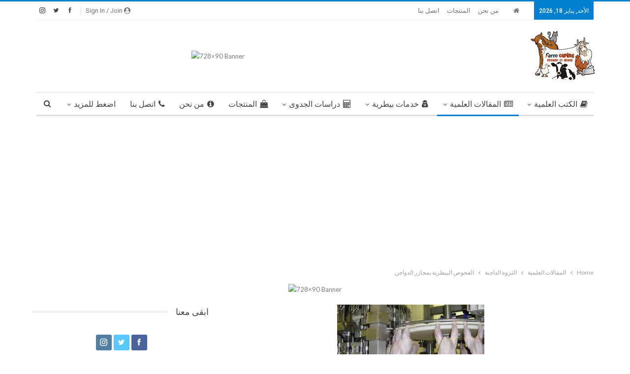

--- FILE ---
content_type: text/html; charset=UTF-8
request_url: http://www.farmcaring.com/%D8%A7%D9%84%D9%85%D9%82%D8%A7%D9%84%D8%A7%D8%AA-%D8%A7%D9%84%D8%B9%D9%84%D9%85%D9%8A%D8%A9/%D8%A7%D9%84%D9%81%D8%AD%D9%88%D8%B5-%D8%A7%D9%84%D8%A8%D9%8A%D8%B7%D8%B1%D9%8A%D8%A9-%D8%A8%D9%85%D8%AC%D8%A7%D8%B2%D8%B1-%D8%A7%D9%84%D8%AF%D9%88%D8%A7%D8%AC%D9%86/
body_size: 30610
content:
	<!DOCTYPE html>
		<!--[if IE 8]>
	<html class="ie ie8" dir="rtl" lang="ar"> <![endif]-->
	<!--[if IE 9]>
	<html class="ie ie9" dir="rtl" lang="ar"> <![endif]-->
	<!--[if gt IE 9]><!-->
<html dir="rtl" lang="ar"> <!--<![endif]-->
	<head>
				<meta charset="UTF-8">
		<meta http-equiv="X-UA-Compatible" content="IE=edge">
		<meta name="viewport" content="width=device-width, initial-scale=1.0">
		<link rel="pingback" href="http://www.farmcaring.com/xmlrpc.php"/>

		<title>الفحوص البيطرية بمجازر الدواجن &#8211; Farm Caring</title>
<meta name='robots' content='max-image-preview:large' />
	<style>img:is([sizes="auto" i], [sizes^="auto," i]) { contain-intrinsic-size: 3000px 1500px }</style>
	
<!-- Better Open Graph, Schema.org & Twitter Integration -->
<meta property="og:locale" content="ar"/>
<meta property="og:site_name" content="Farm Caring"/>
<meta property="og:url" content="http://www.farmcaring.com/%d8%a7%d9%84%d9%85%d9%82%d8%a7%d9%84%d8%a7%d8%aa-%d8%a7%d9%84%d8%b9%d9%84%d9%85%d9%8a%d8%a9/%d8%a7%d9%84%d9%81%d8%ad%d9%88%d8%b5-%d8%a7%d9%84%d8%a8%d9%8a%d8%b7%d8%b1%d9%8a%d8%a9-%d8%a8%d9%85%d8%ac%d8%a7%d8%b2%d8%b1-%d8%a7%d9%84%d8%af%d9%88%d8%a7%d8%ac%d9%86/"/>
<meta property="og:title" content="الفحوص البيطرية بمجازر الدواجن"/>
<meta property="og:image" content="http://www.farmcaring.com/wp-content/uploads/2018/06/مممممم.jpg"/>
<meta property="article:section" content="المقالات العلمية"/>
<meta property="og:description" content="اضغط هنا للوصول الى الموضوع : الفحوص البيطرية بمجازر الدواجن"/>
<meta property="og:type" content="article"/>
<meta name="twitter:card" content="summary"/>
<meta name="twitter:url" content="http://www.farmcaring.com/%d8%a7%d9%84%d9%85%d9%82%d8%a7%d9%84%d8%a7%d8%aa-%d8%a7%d9%84%d8%b9%d9%84%d9%85%d9%8a%d8%a9/%d8%a7%d9%84%d9%81%d8%ad%d9%88%d8%b5-%d8%a7%d9%84%d8%a8%d9%8a%d8%b7%d8%b1%d9%8a%d8%a9-%d8%a8%d9%85%d8%ac%d8%a7%d8%b2%d8%b1-%d8%a7%d9%84%d8%af%d9%88%d8%a7%d8%ac%d9%86/"/>
<meta name="twitter:title" content="الفحوص البيطرية بمجازر الدواجن"/>
<meta name="twitter:description" content="اضغط هنا للوصول الى الموضوع : الفحوص البيطرية بمجازر الدواجن"/>
<meta name="twitter:image" content="http://www.farmcaring.com/wp-content/uploads/2018/06/مممممم.jpg"/>
<!-- / Better Open Graph, Schema.org & Twitter Integration. -->
<link rel='dns-prefetch' href='//fonts.googleapis.com' />
<link rel="alternate" type="application/rss+xml" title="Farm Caring &laquo; الخلاصة" href="http://www.farmcaring.com/feed/" />
<link rel="alternate" type="application/rss+xml" title="Farm Caring &laquo; خلاصة التعليقات" href="http://www.farmcaring.com/comments/feed/" />
<link rel="alternate" type="application/rss+xml" title="Farm Caring &laquo; الفحوص البيطرية بمجازر الدواجن خلاصة التعليقات" href="http://www.farmcaring.com/%d8%a7%d9%84%d9%85%d9%82%d8%a7%d9%84%d8%a7%d8%aa-%d8%a7%d9%84%d8%b9%d9%84%d9%85%d9%8a%d8%a9/%d8%a7%d9%84%d9%81%d8%ad%d9%88%d8%b5-%d8%a7%d9%84%d8%a8%d9%8a%d8%b7%d8%b1%d9%8a%d8%a9-%d8%a8%d9%85%d8%ac%d8%a7%d8%b2%d8%b1-%d8%a7%d9%84%d8%af%d9%88%d8%a7%d8%ac%d9%86/feed/" />
<script type="text/javascript">
/* <![CDATA[ */
window._wpemojiSettings = {"baseUrl":"https:\/\/s.w.org\/images\/core\/emoji\/16.0.1\/72x72\/","ext":".png","svgUrl":"https:\/\/s.w.org\/images\/core\/emoji\/16.0.1\/svg\/","svgExt":".svg","source":{"concatemoji":"http:\/\/www.farmcaring.com\/wp-includes\/js\/wp-emoji-release.min.js?ver=6.8.3"}};
/*! This file is auto-generated */
!function(s,n){var o,i,e;function c(e){try{var t={supportTests:e,timestamp:(new Date).valueOf()};sessionStorage.setItem(o,JSON.stringify(t))}catch(e){}}function p(e,t,n){e.clearRect(0,0,e.canvas.width,e.canvas.height),e.fillText(t,0,0);var t=new Uint32Array(e.getImageData(0,0,e.canvas.width,e.canvas.height).data),a=(e.clearRect(0,0,e.canvas.width,e.canvas.height),e.fillText(n,0,0),new Uint32Array(e.getImageData(0,0,e.canvas.width,e.canvas.height).data));return t.every(function(e,t){return e===a[t]})}function u(e,t){e.clearRect(0,0,e.canvas.width,e.canvas.height),e.fillText(t,0,0);for(var n=e.getImageData(16,16,1,1),a=0;a<n.data.length;a++)if(0!==n.data[a])return!1;return!0}function f(e,t,n,a){switch(t){case"flag":return n(e,"\ud83c\udff3\ufe0f\u200d\u26a7\ufe0f","\ud83c\udff3\ufe0f\u200b\u26a7\ufe0f")?!1:!n(e,"\ud83c\udde8\ud83c\uddf6","\ud83c\udde8\u200b\ud83c\uddf6")&&!n(e,"\ud83c\udff4\udb40\udc67\udb40\udc62\udb40\udc65\udb40\udc6e\udb40\udc67\udb40\udc7f","\ud83c\udff4\u200b\udb40\udc67\u200b\udb40\udc62\u200b\udb40\udc65\u200b\udb40\udc6e\u200b\udb40\udc67\u200b\udb40\udc7f");case"emoji":return!a(e,"\ud83e\udedf")}return!1}function g(e,t,n,a){var r="undefined"!=typeof WorkerGlobalScope&&self instanceof WorkerGlobalScope?new OffscreenCanvas(300,150):s.createElement("canvas"),o=r.getContext("2d",{willReadFrequently:!0}),i=(o.textBaseline="top",o.font="600 32px Arial",{});return e.forEach(function(e){i[e]=t(o,e,n,a)}),i}function t(e){var t=s.createElement("script");t.src=e,t.defer=!0,s.head.appendChild(t)}"undefined"!=typeof Promise&&(o="wpEmojiSettingsSupports",i=["flag","emoji"],n.supports={everything:!0,everythingExceptFlag:!0},e=new Promise(function(e){s.addEventListener("DOMContentLoaded",e,{once:!0})}),new Promise(function(t){var n=function(){try{var e=JSON.parse(sessionStorage.getItem(o));if("object"==typeof e&&"number"==typeof e.timestamp&&(new Date).valueOf()<e.timestamp+604800&&"object"==typeof e.supportTests)return e.supportTests}catch(e){}return null}();if(!n){if("undefined"!=typeof Worker&&"undefined"!=typeof OffscreenCanvas&&"undefined"!=typeof URL&&URL.createObjectURL&&"undefined"!=typeof Blob)try{var e="postMessage("+g.toString()+"("+[JSON.stringify(i),f.toString(),p.toString(),u.toString()].join(",")+"));",a=new Blob([e],{type:"text/javascript"}),r=new Worker(URL.createObjectURL(a),{name:"wpTestEmojiSupports"});return void(r.onmessage=function(e){c(n=e.data),r.terminate(),t(n)})}catch(e){}c(n=g(i,f,p,u))}t(n)}).then(function(e){for(var t in e)n.supports[t]=e[t],n.supports.everything=n.supports.everything&&n.supports[t],"flag"!==t&&(n.supports.everythingExceptFlag=n.supports.everythingExceptFlag&&n.supports[t]);n.supports.everythingExceptFlag=n.supports.everythingExceptFlag&&!n.supports.flag,n.DOMReady=!1,n.readyCallback=function(){n.DOMReady=!0}}).then(function(){return e}).then(function(){var e;n.supports.everything||(n.readyCallback(),(e=n.source||{}).concatemoji?t(e.concatemoji):e.wpemoji&&e.twemoji&&(t(e.twemoji),t(e.wpemoji)))}))}((window,document),window._wpemojiSettings);
/* ]]> */
</script>
<style id='wp-emoji-styles-inline-css' type='text/css'>

	img.wp-smiley, img.emoji {
		display: inline !important;
		border: none !important;
		box-shadow: none !important;
		height: 1em !important;
		width: 1em !important;
		margin: 0 0.07em !important;
		vertical-align: -0.1em !important;
		background: none !important;
		padding: 0 !important;
	}
</style>
<link rel='stylesheet' id='wp-block-library-rtl-css' href='http://www.farmcaring.com/wp-includes/css/dist/block-library/style-rtl.min.css?ver=6.8.3' type='text/css' media='all' />
<style id='classic-theme-styles-inline-css' type='text/css'>
/*! This file is auto-generated */
.wp-block-button__link{color:#fff;background-color:#32373c;border-radius:9999px;box-shadow:none;text-decoration:none;padding:calc(.667em + 2px) calc(1.333em + 2px);font-size:1.125em}.wp-block-file__button{background:#32373c;color:#fff;text-decoration:none}
</style>
<style id='global-styles-inline-css' type='text/css'>
:root{--wp--preset--aspect-ratio--square: 1;--wp--preset--aspect-ratio--4-3: 4/3;--wp--preset--aspect-ratio--3-4: 3/4;--wp--preset--aspect-ratio--3-2: 3/2;--wp--preset--aspect-ratio--2-3: 2/3;--wp--preset--aspect-ratio--16-9: 16/9;--wp--preset--aspect-ratio--9-16: 9/16;--wp--preset--color--black: #000000;--wp--preset--color--cyan-bluish-gray: #abb8c3;--wp--preset--color--white: #ffffff;--wp--preset--color--pale-pink: #f78da7;--wp--preset--color--vivid-red: #cf2e2e;--wp--preset--color--luminous-vivid-orange: #ff6900;--wp--preset--color--luminous-vivid-amber: #fcb900;--wp--preset--color--light-green-cyan: #7bdcb5;--wp--preset--color--vivid-green-cyan: #00d084;--wp--preset--color--pale-cyan-blue: #8ed1fc;--wp--preset--color--vivid-cyan-blue: #0693e3;--wp--preset--color--vivid-purple: #9b51e0;--wp--preset--gradient--vivid-cyan-blue-to-vivid-purple: linear-gradient(135deg,rgba(6,147,227,1) 0%,rgb(155,81,224) 100%);--wp--preset--gradient--light-green-cyan-to-vivid-green-cyan: linear-gradient(135deg,rgb(122,220,180) 0%,rgb(0,208,130) 100%);--wp--preset--gradient--luminous-vivid-amber-to-luminous-vivid-orange: linear-gradient(135deg,rgba(252,185,0,1) 0%,rgba(255,105,0,1) 100%);--wp--preset--gradient--luminous-vivid-orange-to-vivid-red: linear-gradient(135deg,rgba(255,105,0,1) 0%,rgb(207,46,46) 100%);--wp--preset--gradient--very-light-gray-to-cyan-bluish-gray: linear-gradient(135deg,rgb(238,238,238) 0%,rgb(169,184,195) 100%);--wp--preset--gradient--cool-to-warm-spectrum: linear-gradient(135deg,rgb(74,234,220) 0%,rgb(151,120,209) 20%,rgb(207,42,186) 40%,rgb(238,44,130) 60%,rgb(251,105,98) 80%,rgb(254,248,76) 100%);--wp--preset--gradient--blush-light-purple: linear-gradient(135deg,rgb(255,206,236) 0%,rgb(152,150,240) 100%);--wp--preset--gradient--blush-bordeaux: linear-gradient(135deg,rgb(254,205,165) 0%,rgb(254,45,45) 50%,rgb(107,0,62) 100%);--wp--preset--gradient--luminous-dusk: linear-gradient(135deg,rgb(255,203,112) 0%,rgb(199,81,192) 50%,rgb(65,88,208) 100%);--wp--preset--gradient--pale-ocean: linear-gradient(135deg,rgb(255,245,203) 0%,rgb(182,227,212) 50%,rgb(51,167,181) 100%);--wp--preset--gradient--electric-grass: linear-gradient(135deg,rgb(202,248,128) 0%,rgb(113,206,126) 100%);--wp--preset--gradient--midnight: linear-gradient(135deg,rgb(2,3,129) 0%,rgb(40,116,252) 100%);--wp--preset--font-size--small: 13px;--wp--preset--font-size--medium: 20px;--wp--preset--font-size--large: 36px;--wp--preset--font-size--x-large: 42px;--wp--preset--spacing--20: 0.44rem;--wp--preset--spacing--30: 0.67rem;--wp--preset--spacing--40: 1rem;--wp--preset--spacing--50: 1.5rem;--wp--preset--spacing--60: 2.25rem;--wp--preset--spacing--70: 3.38rem;--wp--preset--spacing--80: 5.06rem;--wp--preset--shadow--natural: 6px 6px 9px rgba(0, 0, 0, 0.2);--wp--preset--shadow--deep: 12px 12px 50px rgba(0, 0, 0, 0.4);--wp--preset--shadow--sharp: 6px 6px 0px rgba(0, 0, 0, 0.2);--wp--preset--shadow--outlined: 6px 6px 0px -3px rgba(255, 255, 255, 1), 6px 6px rgba(0, 0, 0, 1);--wp--preset--shadow--crisp: 6px 6px 0px rgba(0, 0, 0, 1);}:where(.is-layout-flex){gap: 0.5em;}:where(.is-layout-grid){gap: 0.5em;}body .is-layout-flex{display: flex;}.is-layout-flex{flex-wrap: wrap;align-items: center;}.is-layout-flex > :is(*, div){margin: 0;}body .is-layout-grid{display: grid;}.is-layout-grid > :is(*, div){margin: 0;}:where(.wp-block-columns.is-layout-flex){gap: 2em;}:where(.wp-block-columns.is-layout-grid){gap: 2em;}:where(.wp-block-post-template.is-layout-flex){gap: 1.25em;}:where(.wp-block-post-template.is-layout-grid){gap: 1.25em;}.has-black-color{color: var(--wp--preset--color--black) !important;}.has-cyan-bluish-gray-color{color: var(--wp--preset--color--cyan-bluish-gray) !important;}.has-white-color{color: var(--wp--preset--color--white) !important;}.has-pale-pink-color{color: var(--wp--preset--color--pale-pink) !important;}.has-vivid-red-color{color: var(--wp--preset--color--vivid-red) !important;}.has-luminous-vivid-orange-color{color: var(--wp--preset--color--luminous-vivid-orange) !important;}.has-luminous-vivid-amber-color{color: var(--wp--preset--color--luminous-vivid-amber) !important;}.has-light-green-cyan-color{color: var(--wp--preset--color--light-green-cyan) !important;}.has-vivid-green-cyan-color{color: var(--wp--preset--color--vivid-green-cyan) !important;}.has-pale-cyan-blue-color{color: var(--wp--preset--color--pale-cyan-blue) !important;}.has-vivid-cyan-blue-color{color: var(--wp--preset--color--vivid-cyan-blue) !important;}.has-vivid-purple-color{color: var(--wp--preset--color--vivid-purple) !important;}.has-black-background-color{background-color: var(--wp--preset--color--black) !important;}.has-cyan-bluish-gray-background-color{background-color: var(--wp--preset--color--cyan-bluish-gray) !important;}.has-white-background-color{background-color: var(--wp--preset--color--white) !important;}.has-pale-pink-background-color{background-color: var(--wp--preset--color--pale-pink) !important;}.has-vivid-red-background-color{background-color: var(--wp--preset--color--vivid-red) !important;}.has-luminous-vivid-orange-background-color{background-color: var(--wp--preset--color--luminous-vivid-orange) !important;}.has-luminous-vivid-amber-background-color{background-color: var(--wp--preset--color--luminous-vivid-amber) !important;}.has-light-green-cyan-background-color{background-color: var(--wp--preset--color--light-green-cyan) !important;}.has-vivid-green-cyan-background-color{background-color: var(--wp--preset--color--vivid-green-cyan) !important;}.has-pale-cyan-blue-background-color{background-color: var(--wp--preset--color--pale-cyan-blue) !important;}.has-vivid-cyan-blue-background-color{background-color: var(--wp--preset--color--vivid-cyan-blue) !important;}.has-vivid-purple-background-color{background-color: var(--wp--preset--color--vivid-purple) !important;}.has-black-border-color{border-color: var(--wp--preset--color--black) !important;}.has-cyan-bluish-gray-border-color{border-color: var(--wp--preset--color--cyan-bluish-gray) !important;}.has-white-border-color{border-color: var(--wp--preset--color--white) !important;}.has-pale-pink-border-color{border-color: var(--wp--preset--color--pale-pink) !important;}.has-vivid-red-border-color{border-color: var(--wp--preset--color--vivid-red) !important;}.has-luminous-vivid-orange-border-color{border-color: var(--wp--preset--color--luminous-vivid-orange) !important;}.has-luminous-vivid-amber-border-color{border-color: var(--wp--preset--color--luminous-vivid-amber) !important;}.has-light-green-cyan-border-color{border-color: var(--wp--preset--color--light-green-cyan) !important;}.has-vivid-green-cyan-border-color{border-color: var(--wp--preset--color--vivid-green-cyan) !important;}.has-pale-cyan-blue-border-color{border-color: var(--wp--preset--color--pale-cyan-blue) !important;}.has-vivid-cyan-blue-border-color{border-color: var(--wp--preset--color--vivid-cyan-blue) !important;}.has-vivid-purple-border-color{border-color: var(--wp--preset--color--vivid-purple) !important;}.has-vivid-cyan-blue-to-vivid-purple-gradient-background{background: var(--wp--preset--gradient--vivid-cyan-blue-to-vivid-purple) !important;}.has-light-green-cyan-to-vivid-green-cyan-gradient-background{background: var(--wp--preset--gradient--light-green-cyan-to-vivid-green-cyan) !important;}.has-luminous-vivid-amber-to-luminous-vivid-orange-gradient-background{background: var(--wp--preset--gradient--luminous-vivid-amber-to-luminous-vivid-orange) !important;}.has-luminous-vivid-orange-to-vivid-red-gradient-background{background: var(--wp--preset--gradient--luminous-vivid-orange-to-vivid-red) !important;}.has-very-light-gray-to-cyan-bluish-gray-gradient-background{background: var(--wp--preset--gradient--very-light-gray-to-cyan-bluish-gray) !important;}.has-cool-to-warm-spectrum-gradient-background{background: var(--wp--preset--gradient--cool-to-warm-spectrum) !important;}.has-blush-light-purple-gradient-background{background: var(--wp--preset--gradient--blush-light-purple) !important;}.has-blush-bordeaux-gradient-background{background: var(--wp--preset--gradient--blush-bordeaux) !important;}.has-luminous-dusk-gradient-background{background: var(--wp--preset--gradient--luminous-dusk) !important;}.has-pale-ocean-gradient-background{background: var(--wp--preset--gradient--pale-ocean) !important;}.has-electric-grass-gradient-background{background: var(--wp--preset--gradient--electric-grass) !important;}.has-midnight-gradient-background{background: var(--wp--preset--gradient--midnight) !important;}.has-small-font-size{font-size: var(--wp--preset--font-size--small) !important;}.has-medium-font-size{font-size: var(--wp--preset--font-size--medium) !important;}.has-large-font-size{font-size: var(--wp--preset--font-size--large) !important;}.has-x-large-font-size{font-size: var(--wp--preset--font-size--x-large) !important;}
:where(.wp-block-post-template.is-layout-flex){gap: 1.25em;}:where(.wp-block-post-template.is-layout-grid){gap: 1.25em;}
:where(.wp-block-columns.is-layout-flex){gap: 2em;}:where(.wp-block-columns.is-layout-grid){gap: 2em;}
:root :where(.wp-block-pullquote){font-size: 1.5em;line-height: 1.6;}
</style>
<link rel='stylesheet' id='contact-form-7-css' href='http://www.farmcaring.com/wp-content/plugins/contact-form-7/includes/css/styles.css?ver=5.1.7' type='text/css' media='all' />
<link rel='stylesheet' id='contact-form-7-rtl-css' href='http://www.farmcaring.com/wp-content/plugins/contact-form-7/includes/css/styles-rtl.css?ver=5.1.7' type='text/css' media='all' />
<link rel='stylesheet' id='better-framework-main-fonts-css' href='https://fonts.googleapis.com/css?family=Lato:400,700%7CRoboto:400,500,400italic&#038;display=swap' type='text/css' media='all' />
<script type="text/javascript" src="http://www.farmcaring.com/wp-includes/js/jquery/jquery.min.js?ver=3.7.1" id="jquery-core-js"></script>
<script type="text/javascript" src="http://www.farmcaring.com/wp-includes/js/jquery/jquery-migrate.min.js?ver=3.4.1" id="jquery-migrate-js"></script>
<!--[if lt IE 9]>
<script type="text/javascript" src="http://www.farmcaring.com/wp-content/themes/publisher/includes/libs/better-framework/assets/js/html5shiv.min.js?ver=3.15.0" id="bf-html5shiv-js"></script>
<![endif]-->
<!--[if lt IE 9]>
<script type="text/javascript" src="http://www.farmcaring.com/wp-content/themes/publisher/includes/libs/better-framework/assets/js/respond.min.js?ver=3.15.0" id="bf-respond-js"></script>
<![endif]-->
<link rel="https://api.w.org/" href="http://www.farmcaring.com/wp-json/" /><link rel="alternate" title="JSON" type="application/json" href="http://www.farmcaring.com/wp-json/wp/v2/posts/2563" /><link rel="EditURI" type="application/rsd+xml" title="RSD" href="http://www.farmcaring.com/xmlrpc.php?rsd" />
<meta name="generator" content="WordPress 6.8.3" />
<link rel="canonical" href="http://www.farmcaring.com/%d8%a7%d9%84%d9%85%d9%82%d8%a7%d9%84%d8%a7%d8%aa-%d8%a7%d9%84%d8%b9%d9%84%d9%85%d9%8a%d8%a9/%d8%a7%d9%84%d9%81%d8%ad%d9%88%d8%b5-%d8%a7%d9%84%d8%a8%d9%8a%d8%b7%d8%b1%d9%8a%d8%a9-%d8%a8%d9%85%d8%ac%d8%a7%d8%b2%d8%b1-%d8%a7%d9%84%d8%af%d9%88%d8%a7%d8%ac%d9%86/" />
<link rel='shortlink' href='http://www.farmcaring.com/?p=2563' />
<link rel="alternate" title="oEmbed (JSON)" type="application/json+oembed" href="http://www.farmcaring.com/wp-json/oembed/1.0/embed?url=http%3A%2F%2Fwww.farmcaring.com%2F%25d8%25a7%25d9%2584%25d9%2585%25d9%2582%25d8%25a7%25d9%2584%25d8%25a7%25d8%25aa-%25d8%25a7%25d9%2584%25d8%25b9%25d9%2584%25d9%2585%25d9%258a%25d8%25a9%2F%25d8%25a7%25d9%2584%25d9%2581%25d8%25ad%25d9%2588%25d8%25b5-%25d8%25a7%25d9%2584%25d8%25a8%25d9%258a%25d8%25b7%25d8%25b1%25d9%258a%25d8%25a9-%25d8%25a8%25d9%2585%25d8%25ac%25d8%25a7%25d8%25b2%25d8%25b1-%25d8%25a7%25d9%2584%25d8%25af%25d9%2588%25d8%25a7%25d8%25ac%25d9%2586%2F" />
<link rel="alternate" title="oEmbed (XML)" type="text/xml+oembed" href="http://www.farmcaring.com/wp-json/oembed/1.0/embed?url=http%3A%2F%2Fwww.farmcaring.com%2F%25d8%25a7%25d9%2584%25d9%2585%25d9%2582%25d8%25a7%25d9%2584%25d8%25a7%25d8%25aa-%25d8%25a7%25d9%2584%25d8%25b9%25d9%2584%25d9%2585%25d9%258a%25d8%25a9%2F%25d8%25a7%25d9%2584%25d9%2581%25d8%25ad%25d9%2588%25d8%25b5-%25d8%25a7%25d9%2584%25d8%25a8%25d9%258a%25d8%25b7%25d8%25b1%25d9%258a%25d8%25a9-%25d8%25a8%25d9%2585%25d8%25ac%25d8%25a7%25d8%25b2%25d8%25b1-%25d8%25a7%25d9%2584%25d8%25af%25d9%2588%25d8%25a7%25d8%25ac%25d9%2586%2F&#038;format=xml" />
			<link rel="amphtml" href="http://www.farmcaring.com/amp/%D8%A7%D9%84%D9%85%D9%82%D8%A7%D9%84%D8%A7%D8%AA-%D8%A7%D9%84%D8%B9%D9%84%D9%85%D9%8A%D8%A9/%D8%A7%D9%84%D9%81%D8%AD%D9%88%D8%B5-%D8%A7%D9%84%D8%A8%D9%8A%D8%B7%D8%B1%D9%8A%D8%A9-%D8%A8%D9%85%D8%AC%D8%A7%D8%B2%D8%B1-%D8%A7%D9%84%D8%AF%D9%88%D8%A7%D8%AC%D9%86/"/>
			<script async src="//pagead2.googlesyndication.com/pagead/js/adsbygoogle.js"></script>
<script>
  (adsbygoogle = window.adsbygoogle || []).push({
    google_ad_client: "ca-pub-6830482032199103",
    enable_page_level_ads: true
  });
</script><meta name="generator" content="Powered by Visual Composer - drag and drop page builder for WordPress."/>
<!--[if lte IE 9]><link rel="stylesheet" type="text/css" href="http://www.farmcaring.com/wp-content/plugins/js_composer/assets/css/vc_lte_ie9.min.css" media="screen"><![endif]--><script type="application/ld+json">{
    "@context": "http://schema.org/",
    "@type": "Organization",
    "@id": "#organization",
    "logo": {
        "@type": "ImageObject",
        "url": "http://www.farmcaring.com/wp-content/uploads/2017/03/FarmFinal.jpg"
    },
    "url": "http://www.farmcaring.com/",
    "name": "Farm Caring",
    "description": ""
}</script>
<script type="application/ld+json">{
    "@context": "http://schema.org/",
    "@type": "WebSite",
    "name": "Farm Caring",
    "alternateName": "",
    "url": "http://www.farmcaring.com/"
}</script>
<script type="application/ld+json">{
    "@context": "http://schema.org/",
    "@type": "BlogPosting",
    "headline": "\u0627\u0644\u0641\u062d\u0648\u0635 \u0627\u0644\u0628\u064a\u0637\u0631\u064a\u0629 \u0628\u0645\u062c\u0627\u0632\u0631 \u0627\u0644\u062f\u0648\u0627\u062c\u0646",
    "description": "\u0627\u0636\u063a\u0637 \u0647\u0646\u0627 \u0644\u0644\u0648\u0635\u0648\u0644 \u0627\u0644\u0649 \u0627\u0644\u0645\u0648\u0636\u0648\u0639 :\u00a0\u0627\u0644\u0641\u062d\u0648\u0635 \u0627\u0644\u0628\u064a\u0637\u0631\u064a\u0629 \u0628\u0645\u062c\u0627\u0632\u0631 \u0627\u0644\u062f\u0648\u0627\u062c\u0646",
    "datePublished": "2018-06-13",
    "dateModified": "2018-06-13",
    "author": {
        "@type": "Person",
        "@id": "#person-DrMostafaFayez",
        "name": "Dr. Mostafa Fayez"
    },
    "image": "http://www.farmcaring.com/wp-content/uploads/2018/06/\u0645\u0645\u0645\u0645\u0645\u0645.jpg",
    "interactionStatistic": [
        {
            "@type": "InteractionCounter",
            "interactionType": "http://schema.org/CommentAction",
            "userInteractionCount": "0"
        }
    ],
    "publisher": {
        "@id": "#organization"
    },
    "mainEntityOfPage": "http://www.farmcaring.com/%d8%a7%d9%84%d9%85%d9%82%d8%a7%d9%84%d8%a7%d8%aa-%d8%a7%d9%84%d8%b9%d9%84%d9%85%d9%8a%d8%a9/%d8%a7%d9%84%d9%81%d8%ad%d9%88%d8%b5-%d8%a7%d9%84%d8%a8%d9%8a%d8%b7%d8%b1%d9%8a%d8%a9-%d8%a8%d9%85%d8%ac%d8%a7%d8%b2%d8%b1-%d8%a7%d9%84%d8%af%d9%88%d8%a7%d8%ac%d9%86/"
}</script>
<link rel='stylesheet' id='bf-minifed-css-1' href='http://www.farmcaring.com/wp-content/bs-booster-cache/b9a792978f6443a7c1153d3162d670d9.css' type='text/css' media='all' />
<link rel='stylesheet' id='7.11.0-1768414702' href='http://www.farmcaring.com/wp-content/bs-booster-cache/2e4ecf84079f676c7075a15b11e7898c.css' type='text/css' media='all' />
<link rel="icon" href="http://www.farmcaring.com/wp-content/uploads/2017/03/cropped-ratina-1-32x32.png" sizes="32x32" />
<link rel="icon" href="http://www.farmcaring.com/wp-content/uploads/2017/03/cropped-ratina-1-192x192.png" sizes="192x192" />
<link rel="apple-touch-icon" href="http://www.farmcaring.com/wp-content/uploads/2017/03/cropped-ratina-1-180x180.png" />
<meta name="msapplication-TileImage" content="http://www.farmcaring.com/wp-content/uploads/2017/03/cropped-ratina-1-270x270.png" />
<noscript><style type="text/css"> .wpb_animate_when_almost_visible { opacity: 1; }</style></noscript><meta data-pso-pv="1.2.1" data-pso-pt="singlePost" data-pso-th="cf8038507057a7b4ab777bc1dbed1584">	</head>

<body class="rtl wp-singular post-template-default single single-post postid-2563 single-format-standard wp-theme-publisher bs-theme bs-publisher bs-publisher-staff-post active-light-box active-top-line close-rh page-layout-2-col page-layout-2-col-right full-width active-sticky-sidebar main-menu-sticky-smart main-menu-boxed active-ajax-search single-prim-cat-26 single-cat-26 single-cat-27 single-cat-19  bs-hide-ha wpb-js-composer js-comp-ver-5.1 vc_responsive bs-ll-a" dir="rtl">
		<div class="main-wrap content-main-wrap">
			<header id="header" class="site-header header-style-2 boxed" itemscope="itemscope" itemtype="http://schema.org/WPHeader">

		<section class="topbar topbar-style-1 hidden-xs hidden-xs">
	<div class="content-wrap">
		<div class="container">
			<div class="topbar-inner clearfix">

									<div class="section-links">
								<div
			class="better-studio-shortcode bsc-clearfix better-social-counter style-button  in-4-col ">
						<ul class="social-list bsc-clearfix"><li class="social-item facebook"><a href="http://www.facebook.com/FarmCaring" target="_blank"><i class="item-icon bsfi-facebook"></i><span class="item-title">Likes</span></a></li><li class="social-item twitter"><a href="http://twitter.com/FarmCaring" target="_blank"><i class="item-icon bsfi-twitter"></i><span class="item-title">Followers</span></a></li><li class="social-item instagram"><a href="http://instagram.com/Farm_Caring" target="_blank"><i class="item-icon bsfi-instagram"></i><span class="item-title">Followers</span></a></li>			</ul>
		</div>
									<a class="topbar-sign-in behind-social"
							   data-toggle="modal" data-target="#bsLoginModal">
								<i class="fa fa-user-circle"></i> Sign in / Join							</a>

							<div class="modal sign-in-modal fade" id="bsLoginModal" tabindex="-1" role="dialog"
							     style="display: none">
								<div class="modal-dialog" role="document">
									<div class="modal-content">
											<span class="close-modal" data-dismiss="modal" aria-label="Close"><i
														class="fa fa-close"></i></span>
										<div class="modal-body">
											<div id="form_10019_" class="bs-shortcode bs-login-shortcode ">
		<div class="bs-login bs-type-login-register"  style="display:none">

					<div class="bs-login-panel bs-login-sign-panel bs-current-login-panel">
								<form name="loginform"
				      action="http://www.farmcaring.com/wp-login.php" method="post">

					
					<div class="login-header">
						<span class="login-icon fa fa-user-circle main-color"></span>
						<p>Welcome, Login to your account.</p>
					</div>
					
					<div class="login-field login-username">
						<input type="text" name="log" id="form_10019_user_login" class="input"
						       value="" size="20"
						       placeholder="Username or Email..." required/>
					</div>

					<div class="login-field login-password">
						<input type="password" name="pwd" id="form_10019_user_pass"
						       class="input"
						       value="" size="20" placeholder="Password..."
						       required/>
					</div>

					
					<div class="login-field">
						<a href="http://www.farmcaring.com/wp-login.php?action=lostpassword&redirect_to=http%3A%2F%2Fwww.farmcaring.com%2F%25D8%25A7%25D9%2584%25D9%2585%25D9%2582%25D8%25A7%25D9%2584%25D8%25A7%25D8%25AA-%25D8%25A7%25D9%2584%25D8%25B9%25D9%2584%25D9%2585%25D9%258A%25D8%25A9%2F%25D8%25A7%25D9%2584%25D9%2581%25D8%25AD%25D9%2588%25D8%25B5-%25D8%25A7%25D9%2584%25D8%25A8%25D9%258A%25D8%25B7%25D8%25B1%25D9%258A%25D8%25A9-%25D8%25A8%25D9%2585%25D8%25AC%25D8%25A7%25D8%25B2%25D8%25B1-%25D8%25A7%25D9%2584%25D8%25AF%25D9%2588%25D8%25A7%25D8%25AC%25D9%2586%2F"
						   class="go-reset-panel">Forget password?</a>

													<span class="login-remember">
							<input class="remember-checkbox" name="rememberme" type="checkbox"
							       id="form_10019_rememberme"
							       value="forever"  />
							<label class="remember-label">Remember me</label>
						</span>
											</div>

					
					<div class="login-field login-submit">
						<input type="submit" name="wp-submit"
						       class="button-primary login-btn"
						       value="Log In"/>
						<input type="hidden" name="redirect_to" value="http://www.farmcaring.com/%D8%A7%D9%84%D9%85%D9%82%D8%A7%D9%84%D8%A7%D8%AA-%D8%A7%D9%84%D8%B9%D9%84%D9%85%D9%8A%D8%A9/%D8%A7%D9%84%D9%81%D8%AD%D9%88%D8%B5-%D8%A7%D9%84%D8%A8%D9%8A%D8%B7%D8%B1%D9%8A%D8%A9-%D8%A8%D9%85%D8%AC%D8%A7%D8%B2%D8%B1-%D8%A7%D9%84%D8%AF%D9%88%D8%A7%D8%AC%D9%86/"/>
					</div>

											<div class="login-field login-signup">
							<span>No account? <a
										href="http://www.farmcaring.com/wp-login.php?action=register">Sign Up</a></span>
						</div>
									</form>
			</div>

			<div class="bs-login-panel bs-login-reset-panel">

				<span class="go-login-panel"><i
							class="fa fa-angle-right"></i> Sign in</span>

				<div class="bs-login-reset-panel-inner">
					<div class="login-header">
						<span class="login-icon fa fa-support"></span>
						<p>Recover your password.</p>
						<p>A password will be e-mailed to you.</p>
					</div>
										<form name="lostpasswordform" id="form_10019_lostpasswordform"
					      action="http://www.farmcaring.com/wp-login.php?action=lostpassword"
					      method="post">

						<div class="login-field reset-username">
							<input type="text" name="user_login" class="input" value=""
							       placeholder="Username or Email..."
							       required/>
						</div>

						
						<div class="login-field reset-submit">

							<input type="hidden" name="redirect_to" value=""/>
							<input type="submit" name="wp-submit" class="login-btn"
							       value="Send My Password"/>

						</div>
					</form>
				</div>
			</div>
			</div>
	</div>
										</div>
									</div>
								</div>
							</div>
												</div>
				
				<div class="section-menu">
						<div id="menu-top" class="menu top-menu-wrapper" role="navigation" itemscope="itemscope" itemtype="http://schema.org/SiteNavigationElement">
		<nav class="top-menu-container">

			<ul id="top-navigation" class="top-menu menu clearfix bsm-pure">
									<li id="topbar-date" class="menu-item menu-item-date">
					<span
						class="topbar-date">الأحد, يناير 18, 2026</span>
					</li>
					<li id="menu-item-159" class="menu-have-icon menu-icon-type-fontawesome menu-item menu-item-type-post_type menu-item-object-page menu-item-home menu-title-hide better-anim-fade menu-item-159"><a href="http://www.farmcaring.com/"><i class="bf-icon  fa fa-home"></i><span class="hidden">الصفحة الرئيسية</span></a></li>
<li id="menu-item-160" class="menu-item menu-item-type-post_type menu-item-object-page better-anim-fade menu-item-160"><a href="http://www.farmcaring.com/%d9%85%d9%86-%d9%86%d8%ad%d9%86/">من نحن</a></li>
<li id="menu-item-162" class="menu-item menu-item-type-post_type menu-item-object-page better-anim-fade menu-item-162"><a href="http://www.farmcaring.com/%d8%a7%d9%84%d9%85%d9%86%d8%aa%d8%ac%d8%a7%d8%aa/">المنتجات</a></li>
<li id="menu-item-161" class="menu-item menu-item-type-post_type menu-item-object-page better-anim-fade menu-item-161"><a href="http://www.farmcaring.com/%d8%a7%d8%aa%d8%b5%d9%84-%d8%a8%d9%86%d8%a7/">اتصل بنا</a></li>
			</ul>

		</nav>
	</div>
				</div>
			</div>
		</div>
	</div>
</section>
		<div class="header-inner">
			<div class="content-wrap">
				<div class="container">
					<div class="row">
						<div class="row-height">
							<div class="logo-col col-xs-4">
								<div class="col-inside">
									<div id="site-branding" class="site-branding">
	<p  id="site-title" class="logo h1 img-logo">
	<a href="http://www.farmcaring.com/" itemprop="url" rel="home">
					<img id="site-logo" src="http://www.farmcaring.com/wp-content/uploads/2017/03/FarmFinal.jpg"
			     alt="FARM CARING"  data-bsrjs="http://www.farmcaring.com/wp-content/uploads/2017/03/FarmFinal.jpg"  />

			<span class="site-title">FARM CARING - </span>
				</a>
</p>
</div><!-- .site-branding -->
								</div>
							</div>
															<div class="sidebar-col col-xs-8">
									<div class="col-inside">
										<aside id="sidebar" class="sidebar" role="complementary" itemscope="itemscope" itemtype="http://schema.org/WPSideBar">
											<div class="otn otn-pubadban otn-show-desktop otn-show-tablet-portrait otn-show-tablet-landscape otn-show-phone otn-loc-header_aside_logo otn-align-center otn-column-1 otn-clearfix no-bg-box-model"><div id="otn-24-922933796" class="otn-container otn-type-code " itemscope="" itemtype="https://schema.org/WPAdBlock" data-adid="24" data-type="code"><script async src="//pagead2.googlesyndication.com/pagead/js/adsbygoogle.js"></script><script>     (adsbygoogle = window.adsbygoogle || []).push({          google_ad_client: "ca-pub-6830482032199103",          enable_page_level_ads: true     });</script></div></div>										</aside>
									</div>
								</div>
														</div>
					</div>
				</div>
			</div>
		</div>

		<div id="menu-main" class="menu main-menu-wrapper show-search-item menu-actions-btn-width-1" role="navigation" itemscope="itemscope" itemtype="http://schema.org/SiteNavigationElement">
	<div class="main-menu-inner">
		<div class="content-wrap">
			<div class="container">

				<nav class="main-menu-container">
					<ul id="main-navigation" class="main-menu menu bsm-pure clearfix">
						<li id="menu-item-131" class="menu-have-icon menu-icon-type-fontawesome menu-item menu-item-type-taxonomy menu-item-object-category menu-term-38 better-anim-slide-top-in menu-item-has-children menu-item-has-mega menu-item-mega-tabbed-grid-posts menu-item-131"><a href="http://www.farmcaring.com/category/%d8%a7%d9%84%d9%83%d8%aa%d8%a8-%d8%a7%d9%84%d8%b9%d9%84%d9%85%d9%8a%d8%a9/"><i class="bf-icon  fa fa-book"></i>الكتب العلمية</a>
<!-- Mega Menu Start -->
	<div class="mega-menu tabbed-grid-posts">
		<div class="content-wrap clearfix">
			<ul class="tabs-section">
								<li class="active">
					<a href="http://www.farmcaring.com/category/%d8%a7%d9%84%d9%83%d8%aa%d8%a8-%d8%a7%d9%84%d8%b9%d9%84%d9%85%d9%8a%d8%a9/"
					   data-target="#mtab-1148406458-38"
					   data-toggle="tab" aria-expanded="true"
					   class="term-38">
						<i class="fa fa-angle-left"></i> الجميع					</a>
				</li>
									<li>
						<a href="http://www.farmcaring.com/category/%d8%a7%d9%84%d9%83%d8%aa%d8%a8-%d8%a7%d9%84%d8%b9%d9%84%d9%85%d9%8a%d8%a9/%d8%a7%d9%84%d8%ab%d8%b1%d9%88%d8%a9-%d8%a7%d9%84%d8%b3%d9%85%d9%83%d9%8a%d8%a9-%d8%a7%d9%84%d9%83%d8%aa%d8%a8-%d8%a7%d9%84%d8%b9%d9%84%d9%85%d9%8a%d8%a9/"
						   data-target="#mtab-1148406458-40"
						   data-deferred-init="1041863619"
						   data-toggle="tab" data-deferred-event="mouseenter"
						   class="term-40">
							<i class="fa fa-angle-left"></i> الثروة السمكية						</a>
					</li>
										<li>
						<a href="http://www.farmcaring.com/category/%d8%a7%d9%84%d9%83%d8%aa%d8%a8-%d8%a7%d9%84%d8%b9%d9%84%d9%85%d9%8a%d8%a9/%d8%a7%d9%84%d8%ab%d8%b1%d9%88%d8%a9-%d8%a7%d9%84%d8%af%d8%a7%d8%ac%d9%86%d8%a9-%d8%a7%d9%84%d9%83%d8%aa%d8%a8-%d8%a7%d9%84%d8%b9%d9%84%d9%85%d9%8a%d8%a9/"
						   data-target="#mtab-1148406458-41"
						   data-deferred-init="2039502595"
						   data-toggle="tab" data-deferred-event="mouseenter"
						   class="term-41">
							<i class="fa fa-angle-left"></i> الثروة الداجنة						</a>
					</li>
										<li>
						<a href="http://www.farmcaring.com/category/%d8%a7%d9%84%d9%83%d8%aa%d8%a8-%d8%a7%d9%84%d8%b9%d9%84%d9%85%d9%8a%d8%a9/%d8%a7%d9%84%d8%ab%d8%b1%d9%88%d8%a9-%d8%a7%d9%84%d8%ad%d9%8a%d9%88%d8%a7%d9%86%d9%8a%d8%a9-%d8%a7%d9%84%d9%83%d8%aa%d8%a8-%d8%a7%d9%84%d8%b9%d9%84%d9%85%d9%8a%d8%a9/"
						   data-target="#mtab-1148406458-39"
						   data-deferred-init="2145589883"
						   data-toggle="tab" data-deferred-event="mouseenter"
						   class="term-39">
							<i class="fa fa-angle-left"></i> الثروة الحيوانية						</a>
					</li>
								</ul>
			<div class="tab-content">
				<div class="tab-pane bs-tab-anim bs-tab-animated active"
				     id="mtab-1148406458-38">
							<div class="bs-pagination-wrapper main-term-38 next_prev ">
			<div class="listing listing-grid listing-grid-1 clearfix columns-3">
		<div class="post-4464 type-post format-standard has-post-thumbnail  simple-grid  listing-item listing-item-grid listing-item-grid-1 main-term-26">
	<div class="item-inner">
					<div class="featured clearfix">
				<div class="term-badges floated"><span class="term-badge term-26"><a href="http://www.farmcaring.com/category/%d8%a7%d9%84%d9%85%d9%82%d8%a7%d9%84%d8%a7%d8%aa-%d8%a7%d9%84%d8%b9%d9%84%d9%85%d9%8a%d8%a9/%d8%a7%d9%84%d8%ab%d8%b1%d9%88%d8%a9-%d8%a7%d9%84%d8%af%d8%a7%d8%ac%d9%86%d8%a9/">الثروة الداجنة</a></span></div>				<a  title="ادوية مهمة للدواجن في التربية المنزلية" data-src="http://www.farmcaring.com/wp-content/uploads/2019/07/poultry-house-disinfectant-5-Benzalkonium-Bromide-Solution-357x210.jpg" data-bs-srcset="{&quot;baseurl&quot;:&quot;http:\/\/www.farmcaring.com\/wp-content\/uploads\/2019\/07\/&quot;,&quot;sizes&quot;:{&quot;210&quot;:&quot;poultry-house-disinfectant-5-Benzalkonium-Bromide-Solution-210x136.jpg&quot;,&quot;279&quot;:&quot;poultry-house-disinfectant-5-Benzalkonium-Bromide-Solution-279x220.jpg&quot;,&quot;357&quot;:&quot;poultry-house-disinfectant-5-Benzalkonium-Bromide-Solution-357x210.jpg&quot;,&quot;600&quot;:&quot;poultry-house-disinfectant-5-Benzalkonium-Bromide-Solution.jpg&quot;}}"						class="img-holder" href="http://www.farmcaring.com/%d8%a7%d9%84%d9%85%d9%82%d8%a7%d9%84%d8%a7%d8%aa-%d8%a7%d9%84%d8%b9%d9%84%d9%85%d9%8a%d8%a9/%d8%a7%d9%84%d8%ab%d8%b1%d9%88%d8%a9-%d8%a7%d9%84%d8%af%d8%a7%d8%ac%d9%86%d8%a9/%d8%a7%d8%af%d9%88%d9%8a%d8%a9-%d9%85%d9%87%d9%85%d8%a9-%d9%84%d9%84%d8%af%d9%88%d8%a7%d8%ac%d9%86-%d9%81%d9%8a-%d8%a7%d9%84%d8%aa%d8%b1%d8%a8%d9%8a%d8%a9-%d8%a7%d9%84%d9%85%d9%86%d8%b2%d9%84%d9%8a/"></a>

							</div>
		<p class="title">		<a href="http://www.farmcaring.com/%d8%a7%d9%84%d9%85%d9%82%d8%a7%d9%84%d8%a7%d8%aa-%d8%a7%d9%84%d8%b9%d9%84%d9%85%d9%8a%d8%a9/%d8%a7%d9%84%d8%ab%d8%b1%d9%88%d8%a9-%d8%a7%d9%84%d8%af%d8%a7%d8%ac%d9%86%d8%a9/%d8%a7%d8%af%d9%88%d9%8a%d8%a9-%d9%85%d9%87%d9%85%d8%a9-%d9%84%d9%84%d8%af%d9%88%d8%a7%d8%ac%d9%86-%d9%81%d9%8a-%d8%a7%d9%84%d8%aa%d8%b1%d8%a8%d9%8a%d8%a9-%d8%a7%d9%84%d9%85%d9%86%d8%b2%d9%84%d9%8a/" class="post-title post-url">
			ادوية مهمة للدواجن في التربية المنزلية		</a>
		</p>	</div>
	</div >
	<div class="post-4460 type-post format-standard has-post-thumbnail  simple-grid  listing-item listing-item-grid listing-item-grid-1 main-term-41">
	<div class="item-inner">
					<div class="featured clearfix">
				<div class="term-badges floated"><span class="term-badge term-41"><a href="http://www.farmcaring.com/category/%d8%a7%d9%84%d9%83%d8%aa%d8%a8-%d8%a7%d9%84%d8%b9%d9%84%d9%85%d9%8a%d8%a9/%d8%a7%d9%84%d8%ab%d8%b1%d9%88%d8%a9-%d8%a7%d9%84%d8%af%d8%a7%d8%ac%d9%86%d8%a9-%d8%a7%d9%84%d9%83%d8%aa%d8%a8-%d8%a7%d9%84%d8%b9%d9%84%d9%85%d9%8a%d8%a9/">الثروة الداجنة</a></span></div>				<a  title="اساسيات مهمة في تغذية امهات التسمين" data-src="http://www.farmcaring.com/wp-content/uploads/2019/07/2014-635536728801358740-135-357x210.jpg" data-bs-srcset="{&quot;baseurl&quot;:&quot;http:\/\/www.farmcaring.com\/wp-content\/uploads\/2019\/07\/&quot;,&quot;sizes&quot;:{&quot;210&quot;:&quot;2014-635536728801358740-135-210x136.jpg&quot;,&quot;279&quot;:&quot;2014-635536728801358740-135-279x220.jpg&quot;,&quot;357&quot;:&quot;2014-635536728801358740-135-357x210.jpg&quot;,&quot;590&quot;:&quot;2014-635536728801358740-135.jpg&quot;}}"						class="img-holder" href="http://www.farmcaring.com/%d8%a7%d9%84%d9%85%d9%82%d8%a7%d9%84%d8%a7%d8%aa-%d8%a7%d9%84%d8%b9%d9%84%d9%85%d9%8a%d8%a9/%d8%a7%d9%84%d8%ab%d8%b1%d9%88%d8%a9-%d8%a7%d9%84%d8%af%d8%a7%d8%ac%d9%86%d8%a9/%d8%a7%d9%84%d8%af%d8%ac%d8%a7%d8%ac/%d8%a7%d8%b3%d8%a7%d8%b3%d9%8a%d8%a7%d8%aa-%d9%85%d9%87%d9%85%d8%a9-%d9%81%d9%8a-%d8%aa%d8%ba%d8%b0%d9%8a%d8%a9-%d8%a7%d9%85%d9%87%d8%a7%d8%aa-%d8%a7%d9%84%d8%aa%d8%b3%d9%85%d9%8a%d9%86/"></a>

							</div>
		<p class="title">		<a href="http://www.farmcaring.com/%d8%a7%d9%84%d9%85%d9%82%d8%a7%d9%84%d8%a7%d8%aa-%d8%a7%d9%84%d8%b9%d9%84%d9%85%d9%8a%d8%a9/%d8%a7%d9%84%d8%ab%d8%b1%d9%88%d8%a9-%d8%a7%d9%84%d8%af%d8%a7%d8%ac%d9%86%d8%a9/%d8%a7%d9%84%d8%af%d8%ac%d8%a7%d8%ac/%d8%a7%d8%b3%d8%a7%d8%b3%d9%8a%d8%a7%d8%aa-%d9%85%d9%87%d9%85%d8%a9-%d9%81%d9%8a-%d8%aa%d8%ba%d8%b0%d9%8a%d8%a9-%d8%a7%d9%85%d9%87%d8%a7%d8%aa-%d8%a7%d9%84%d8%aa%d8%b3%d9%85%d9%8a%d9%86/" class="post-title post-url">
			اساسيات مهمة في تغذية امهات التسمين		</a>
		</p>	</div>
	</div >
	<div class="post-4456 type-post format-standard has-post-thumbnail  simple-grid  listing-item listing-item-grid listing-item-grid-1 main-term-39">
	<div class="item-inner">
					<div class="featured clearfix">
				<div class="term-badges floated"><span class="term-badge term-39"><a href="http://www.farmcaring.com/category/%d8%a7%d9%84%d9%83%d8%aa%d8%a8-%d8%a7%d9%84%d8%b9%d9%84%d9%85%d9%8a%d8%a9/%d8%a7%d9%84%d8%ab%d8%b1%d9%88%d8%a9-%d8%a7%d9%84%d8%ad%d9%8a%d9%88%d8%a7%d9%86%d9%8a%d8%a9-%d8%a7%d9%84%d9%83%d8%aa%d8%a8-%d8%a7%d9%84%d8%b9%d9%84%d9%85%d9%8a%d8%a9/">الثروة الحيوانية</a></span></div>				<a  title="الأسس العلمية والمهارات الخاصة لتربية الأغنام" data-src="http://www.farmcaring.com/wp-content/uploads/2019/07/sheep-farming-357x210.jpg" data-bs-srcset="{&quot;baseurl&quot;:&quot;http:\/\/www.farmcaring.com\/wp-content\/uploads\/2019\/07\/&quot;,&quot;sizes&quot;:{&quot;210&quot;:&quot;sheep-farming-210x136.jpg&quot;,&quot;279&quot;:&quot;sheep-farming-279x220.jpg&quot;,&quot;357&quot;:&quot;sheep-farming-357x210.jpg&quot;,&quot;750&quot;:&quot;sheep-farming-750x430.jpg&quot;,&quot;770&quot;:&quot;sheep-farming.jpg&quot;}}"						class="img-holder" href="http://www.farmcaring.com/%d8%a7%d9%84%d9%83%d8%aa%d8%a8-%d8%a7%d9%84%d8%b9%d9%84%d9%85%d9%8a%d8%a9/%d8%a7%d9%84%d8%ab%d8%b1%d9%88%d8%a9-%d8%a7%d9%84%d8%ad%d9%8a%d9%88%d8%a7%d9%86%d9%8a%d8%a9-%d8%a7%d9%84%d9%83%d8%aa%d8%a8-%d8%a7%d9%84%d8%b9%d9%84%d9%85%d9%8a%d8%a9/%d8%a7%d9%84%d8%a3%d8%b3%d8%b3-%d8%a7%d9%84%d8%b9%d9%84%d9%85%d9%8a%d8%a9-%d9%88%d8%a7%d9%84%d9%85%d9%87%d8%a7%d8%b1%d8%a7%d8%aa-%d8%a7%d9%84%d8%ae%d8%a7%d8%b5%d8%a9-%d9%84%d8%aa%d8%b1%d8%a8%d9%8a/"></a>

							</div>
		<p class="title">		<a href="http://www.farmcaring.com/%d8%a7%d9%84%d9%83%d8%aa%d8%a8-%d8%a7%d9%84%d8%b9%d9%84%d9%85%d9%8a%d8%a9/%d8%a7%d9%84%d8%ab%d8%b1%d9%88%d8%a9-%d8%a7%d9%84%d8%ad%d9%8a%d9%88%d8%a7%d9%86%d9%8a%d8%a9-%d8%a7%d9%84%d9%83%d8%aa%d8%a8-%d8%a7%d9%84%d8%b9%d9%84%d9%85%d9%8a%d8%a9/%d8%a7%d9%84%d8%a3%d8%b3%d8%b3-%d8%a7%d9%84%d8%b9%d9%84%d9%85%d9%8a%d8%a9-%d9%88%d8%a7%d9%84%d9%85%d9%87%d8%a7%d8%b1%d8%a7%d8%aa-%d8%a7%d9%84%d8%ae%d8%a7%d8%b5%d8%a9-%d9%84%d8%aa%d8%b1%d8%a8%d9%8a/" class="post-title post-url">
			الأسس العلمية والمهارات الخاصة لتربية الأغنام		</a>
		</p>	</div>
	</div >
	</div>
	
	</div><div class="bs-pagination bs-ajax-pagination next_prev main-term-38 clearfix">
			<script>var bs_ajax_paginate_203558283 = '{"query":{"paginate":"next_prev","show_label":1,"order_by":"date","count":3,"category":"38","_layout":{"state":"1|1|0","page":"2-col-right"}},"type":"wp_query","view":"Publisher::bs_pagin_ajax_tabbed_mega_grid_posts","current_page":1,"ajax_url":"\/wp-admin\/admin-ajax.php","remove_duplicates":"0","paginate":"next_prev","_layout":{"state":"1|1|0","page":"2-col-right"},"_bs_pagin_token":"46e6d3b"}';</script>				<a class="btn-bs-pagination prev disabled" rel="prev" data-id="203558283"
				   title="السابق">
					<i class="fa fa-angle-right"
					   aria-hidden="true"></i> السابق				</a>
				<a  rel="next" class="btn-bs-pagination next"
				   data-id="203558283" title="التالي">
					التالي <i
							class="fa fa-angle-left" aria-hidden="true"></i>
				</a>
				</div>				</div>
									<div class="tab-pane bs-tab-anim bs-deferred-container"
					     id="mtab-1148406458-40">
								<div class="bs-pagination-wrapper main-term-40 next_prev ">
				<div class="bs-deferred-load-wrapper" id="bsd_1041863619">
			<script>var bs_deferred_loading_bsd_1041863619 = '{"query":{"paginate":"next_prev","show_label":1,"order_by":"date","count":3,"category":40,"_layout":{"state":"1|1|0","page":"2-col-right"}},"type":"wp_query","view":"Publisher::bs_pagin_ajax_tabbed_mega_grid_posts","current_page":1,"ajax_url":"\/wp-admin\/admin-ajax.php","remove_duplicates":"0","paginate":"next_prev","_layout":{"state":"1|1|0","page":"2-col-right"},"_bs_pagin_token":"a1ab640"}';</script>
		</div>
		
	</div>					</div>
										<div class="tab-pane bs-tab-anim bs-deferred-container"
					     id="mtab-1148406458-41">
								<div class="bs-pagination-wrapper main-term-41 next_prev ">
				<div class="bs-deferred-load-wrapper" id="bsd_2039502595">
			<script>var bs_deferred_loading_bsd_2039502595 = '{"query":{"paginate":"next_prev","show_label":1,"order_by":"date","count":3,"category":41,"_layout":{"state":"1|1|0","page":"2-col-right"}},"type":"wp_query","view":"Publisher::bs_pagin_ajax_tabbed_mega_grid_posts","current_page":1,"ajax_url":"\/wp-admin\/admin-ajax.php","remove_duplicates":"0","paginate":"next_prev","_layout":{"state":"1|1|0","page":"2-col-right"},"_bs_pagin_token":"3cfb43a"}';</script>
		</div>
		
	</div>					</div>
										<div class="tab-pane bs-tab-anim bs-deferred-container"
					     id="mtab-1148406458-39">
								<div class="bs-pagination-wrapper main-term-39 next_prev ">
				<div class="bs-deferred-load-wrapper" id="bsd_2145589883">
			<script>var bs_deferred_loading_bsd_2145589883 = '{"query":{"paginate":"next_prev","show_label":1,"order_by":"date","count":3,"category":39,"_layout":{"state":"1|1|0","page":"2-col-right"}},"type":"wp_query","view":"Publisher::bs_pagin_ajax_tabbed_mega_grid_posts","current_page":1,"ajax_url":"\/wp-admin\/admin-ajax.php","remove_duplicates":"0","paginate":"next_prev","_layout":{"state":"1|1|0","page":"2-col-right"},"_bs_pagin_token":"6b9972c"}';</script>
		</div>
		
	</div>					</div>
								</div>
		</div>
	</div>

<!-- Mega Menu End -->
</li>
<li id="menu-item-151" class="menu-have-icon menu-icon-type-fontawesome menu-item menu-item-type-taxonomy menu-item-object-category current-post-ancestor current-menu-parent current-post-parent menu-term-19 better-anim-slide-top-in menu-item-has-children menu-item-has-mega menu-item-mega-tabbed-grid-posts menu-item-151"><a href="http://www.farmcaring.com/category/%d8%a7%d9%84%d9%85%d9%82%d8%a7%d9%84%d8%a7%d8%aa-%d8%a7%d9%84%d8%b9%d9%84%d9%85%d9%8a%d8%a9/"><i class="bf-icon  fa fa-newspaper-o"></i>المقالات العلمية</a>
<!-- Mega Menu Start -->
	<div class="mega-menu tabbed-grid-posts">
		<div class="content-wrap clearfix">
			<ul class="tabs-section">
								<li class="active">
					<a href="http://www.farmcaring.com/category/%d8%a7%d9%84%d9%85%d9%82%d8%a7%d9%84%d8%a7%d8%aa-%d8%a7%d9%84%d8%b9%d9%84%d9%85%d9%8a%d8%a9/"
					   data-target="#mtab-949062302-19"
					   data-toggle="tab" aria-expanded="true"
					   class="term-19">
						<i class="fa fa-angle-left"></i> الجميع					</a>
				</li>
									<li>
						<a href="http://www.farmcaring.com/category/%d8%a7%d9%84%d9%85%d9%82%d8%a7%d9%84%d8%a7%d8%aa-%d8%a7%d9%84%d8%b9%d9%84%d9%85%d9%8a%d8%a9/%d8%a7%d9%84%d9%83%d9%84%d8%a7%d8%a8/"
						   data-target="#mtab-949062302-187"
						   data-deferred-init="691058056"
						   data-toggle="tab" data-deferred-event="mouseenter"
						   class="term-187">
							<i class="fa fa-angle-left"></i> الكلاب						</a>
					</li>
										<li>
						<a href="http://www.farmcaring.com/category/%d8%a7%d9%84%d9%85%d9%82%d8%a7%d9%84%d8%a7%d8%aa-%d8%a7%d9%84%d8%b9%d9%84%d9%85%d9%8a%d8%a9/%d8%a7%d9%84%d8%ad%d9%85%d8%a7%d9%85/"
						   data-target="#mtab-949062302-129"
						   data-deferred-init="1253982813"
						   data-toggle="tab" data-deferred-event="mouseenter"
						   class="term-129">
							<i class="fa fa-angle-left"></i> الحمام						</a>
					</li>
										<li>
						<a href="http://www.farmcaring.com/category/%d8%a7%d9%84%d9%85%d9%82%d8%a7%d9%84%d8%a7%d8%aa-%d8%a7%d9%84%d8%b9%d9%84%d9%85%d9%8a%d8%a9/%d8%a7%d9%84%d8%a3%d8%b9%d9%84%d8%a7%d9%81/"
						   data-target="#mtab-949062302-34"
						   data-deferred-init="2014203958"
						   data-toggle="tab" data-deferred-event="mouseenter"
						   class="term-34">
							<i class="fa fa-angle-left"></i> الأعلاف						</a>
					</li>
										<li>
						<a href="http://www.farmcaring.com/category/%d8%a7%d9%84%d9%85%d9%82%d8%a7%d9%84%d8%a7%d8%aa-%d8%a7%d9%84%d8%b9%d9%84%d9%85%d9%8a%d8%a9/%d8%a7%d9%84%d8%a3%d9%84%d8%a8%d8%a7%d9%86/"
						   data-target="#mtab-949062302-35"
						   data-deferred-init="1843904122"
						   data-toggle="tab" data-deferred-event="mouseenter"
						   class="term-35">
							<i class="fa fa-angle-left"></i> الألبان						</a>
					</li>
										<li>
						<a href="http://www.farmcaring.com/category/%d8%a7%d9%84%d9%85%d9%82%d8%a7%d9%84%d8%a7%d8%aa-%d8%a7%d9%84%d8%b9%d9%84%d9%85%d9%8a%d8%a9/%d8%a7%d9%84%d8%b2%d8%b1%d8%a7%d8%b9%d9%87/"
						   data-target="#mtab-949062302-256"
						   data-deferred-init="334988304"
						   data-toggle="tab" data-deferred-event="mouseenter"
						   class="term-256">
							<i class="fa fa-angle-left"></i> الزراعه						</a>
					</li>
										<li>
						<a href="http://www.farmcaring.com/category/%d8%a7%d9%84%d9%85%d9%82%d8%a7%d9%84%d8%a7%d8%aa-%d8%a7%d9%84%d8%b9%d9%84%d9%85%d9%8a%d8%a9/%d8%a7%d9%84%d8%ad%d9%8a%d9%88%d8%a7%d9%86%d8%a7%d8%aa/"
						   data-target="#mtab-949062302-135"
						   data-deferred-init="41002115"
						   data-toggle="tab" data-deferred-event="mouseenter"
						   class="term-135">
							<i class="fa fa-angle-left"></i> الحيوانات						</a>
					</li>
										<li>
						<a href="http://www.farmcaring.com/category/%d8%a7%d9%84%d9%85%d9%82%d8%a7%d9%84%d8%a7%d8%aa-%d8%a7%d9%84%d8%b9%d9%84%d9%85%d9%8a%d8%a9/%d9%86%d8%b5%d8%a7%d8%a6%d8%ad-%d8%a8%d9%8a%d8%b7%d8%b1%d9%8a%d8%a9/"
						   data-target="#mtab-949062302-37"
						   data-deferred-init="561855719"
						   data-toggle="tab" data-deferred-event="mouseenter"
						   class="term-37">
							<i class="fa fa-angle-left"></i> نصائح بيطرية						</a>
					</li>
										<li>
						<a href="http://www.farmcaring.com/category/%d8%a7%d9%84%d9%85%d9%82%d8%a7%d9%84%d8%a7%d8%aa-%d8%a7%d9%84%d8%b9%d9%84%d9%85%d9%8a%d8%a9/%d8%a7%d9%84%d8%ab%d8%b1%d9%88%d8%a9-%d8%a7%d9%84%d8%af%d8%a7%d8%ac%d9%86%d8%a9/"
						   data-target="#mtab-949062302-26"
						   data-deferred-init="1091682438"
						   data-toggle="tab" data-deferred-event="mouseenter"
						   class="term-26">
							<i class="fa fa-angle-left"></i> الثروة الداجنة						</a>
					</li>
										<li>
						<a href="http://www.farmcaring.com/category/%d8%a7%d9%84%d9%85%d9%82%d8%a7%d9%84%d8%a7%d8%aa-%d8%a7%d9%84%d8%b9%d9%84%d9%85%d9%8a%d8%a9/%d8%a7%d9%84%d8%ab%d8%b1%d9%88%d8%a9-%d8%a7%d9%84%d8%b3%d9%85%d9%83%d9%8a%d8%a9/"
						   data-target="#mtab-949062302-25"
						   data-deferred-init="2114860200"
						   data-toggle="tab" data-deferred-event="mouseenter"
						   class="term-25">
							<i class="fa fa-angle-left"></i> الثروة السمكية						</a>
					</li>
										<li>
						<a href="http://www.farmcaring.com/category/%d8%a7%d9%84%d9%85%d9%82%d8%a7%d9%84%d8%a7%d8%aa-%d8%a7%d9%84%d8%b9%d9%84%d9%85%d9%8a%d8%a9/%d8%a7%d9%84%d8%b7%d9%8a%d9%88%d8%b1-%d8%a7%d9%84%d8%ac%d9%85%d9%8a%d9%84%d8%a9/"
						   data-target="#mtab-949062302-207"
						   data-deferred-init="846830084"
						   data-toggle="tab" data-deferred-event="mouseenter"
						   class="term-207">
							<i class="fa fa-angle-left"></i> الطيور الجميلة						</a>
					</li>
										<li>
						<a href="http://www.farmcaring.com/category/%d8%a7%d9%84%d9%85%d9%82%d8%a7%d9%84%d8%a7%d8%aa-%d8%a7%d9%84%d8%b9%d9%84%d9%85%d9%8a%d8%a9/%d8%a7%d9%84%d9%84%d9%82%d8%a7%d8%ad%d8%a7%d8%aa-%d8%a7%d9%84%d8%b7%d8%a8%d9%8a%d8%a9/"
						   data-target="#mtab-949062302-32"
						   data-deferred-init="1082854314"
						   data-toggle="tab" data-deferred-event="mouseenter"
						   class="term-32">
							<i class="fa fa-angle-left"></i> اللقاحات الطبية						</a>
					</li>
										<li>
						<a href="http://www.farmcaring.com/category/%d8%a7%d9%84%d9%85%d9%82%d8%a7%d9%84%d8%a7%d8%aa-%d8%a7%d9%84%d8%b9%d9%84%d9%85%d9%8a%d8%a9/%d8%a7%d9%84%d8%a3%d8%af%d9%88%d9%8a%d8%a9-%d8%a7%d9%84%d8%a8%d9%8a%d8%b7%d8%b1%d9%8a%d8%a9/"
						   data-target="#mtab-949062302-33"
						   data-deferred-init="985325567"
						   data-toggle="tab" data-deferred-event="mouseenter"
						   class="term-33">
							<i class="fa fa-angle-left"></i> الأدوية البيطرية						</a>
					</li>
										<li>
						<a href="http://www.farmcaring.com/category/%d8%a7%d9%84%d9%85%d9%82%d8%a7%d9%84%d8%a7%d8%aa-%d8%a7%d9%84%d8%b9%d9%84%d9%85%d9%8a%d8%a9/%d8%a7%d9%84%d8%ab%d8%b1%d9%88%d8%a9-%d8%a7%d9%84%d8%ad%d9%8a%d9%88%d8%a7%d9%86%d9%8a%d8%a9/"
						   data-target="#mtab-949062302-20"
						   data-deferred-init="1766863176"
						   data-toggle="tab" data-deferred-event="mouseenter"
						   class="term-20">
							<i class="fa fa-angle-left"></i> الثروة الحيوانية						</a>
					</li>
										<li>
						<a href="http://www.farmcaring.com/category/%d8%a7%d9%84%d9%85%d9%82%d8%a7%d9%84%d8%a7%d8%aa-%d8%a7%d9%84%d8%b9%d9%84%d9%85%d9%8a%d8%a9/%d8%a7%d9%84%d8%ad%d9%8a%d9%88%d8%a7%d9%86%d8%a7%d8%aa-%d8%a7%d9%84%d8%a3%d9%84%d9%8a%d9%81%d8%a9/"
						   data-target="#mtab-949062302-36"
						   data-deferred-init="453137625"
						   data-toggle="tab" data-deferred-event="mouseenter"
						   class="term-36">
							<i class="fa fa-angle-left"></i> الحيوانات الأليفة						</a>
					</li>
										<li>
						<a href="http://www.farmcaring.com/category/%d8%a7%d9%84%d9%85%d9%82%d8%a7%d9%84%d8%a7%d8%aa-%d8%a7%d9%84%d8%b9%d9%84%d9%85%d9%8a%d8%a9/%d8%a7%d9%84%d8%a3%d9%85%d8%b1%d8%a7%d8%b6-%d9%88-%d8%b7%d9%8f%d8%b1%d9%82-%d8%a7%d9%84%d8%b9%d9%84%d8%a7%d8%ac/"
						   data-target="#mtab-949062302-31"
						   data-deferred-init="778275063"
						   data-toggle="tab" data-deferred-event="mouseenter"
						   class="term-31">
							<i class="fa fa-angle-left"></i> الأمراض و طُرق العلاج						</a>
					</li>
								</ul>
			<div class="tab-content">
				<div class="tab-pane bs-tab-anim bs-tab-animated active"
				     id="mtab-949062302-19">
							<div class="bs-pagination-wrapper main-term-19 next_prev ">
			<div class="listing listing-grid listing-grid-1 clearfix columns-3">
		<div class="post-4464 type-post format-standard has-post-thumbnail  simple-grid  listing-item listing-item-grid listing-item-grid-1 main-term-41">
	<div class="item-inner">
					<div class="featured clearfix">
				<div class="term-badges floated"><span class="term-badge term-41"><a href="http://www.farmcaring.com/category/%d8%a7%d9%84%d9%83%d8%aa%d8%a8-%d8%a7%d9%84%d8%b9%d9%84%d9%85%d9%8a%d8%a9/%d8%a7%d9%84%d8%ab%d8%b1%d9%88%d8%a9-%d8%a7%d9%84%d8%af%d8%a7%d8%ac%d9%86%d8%a9-%d8%a7%d9%84%d9%83%d8%aa%d8%a8-%d8%a7%d9%84%d8%b9%d9%84%d9%85%d9%8a%d8%a9/">الثروة الداجنة</a></span></div>				<a  title="ادوية مهمة للدواجن في التربية المنزلية" data-src="http://www.farmcaring.com/wp-content/uploads/2019/07/poultry-house-disinfectant-5-Benzalkonium-Bromide-Solution-357x210.jpg" data-bs-srcset="{&quot;baseurl&quot;:&quot;http:\/\/www.farmcaring.com\/wp-content\/uploads\/2019\/07\/&quot;,&quot;sizes&quot;:{&quot;210&quot;:&quot;poultry-house-disinfectant-5-Benzalkonium-Bromide-Solution-210x136.jpg&quot;,&quot;279&quot;:&quot;poultry-house-disinfectant-5-Benzalkonium-Bromide-Solution-279x220.jpg&quot;,&quot;357&quot;:&quot;poultry-house-disinfectant-5-Benzalkonium-Bromide-Solution-357x210.jpg&quot;,&quot;600&quot;:&quot;poultry-house-disinfectant-5-Benzalkonium-Bromide-Solution.jpg&quot;}}"						class="img-holder" href="http://www.farmcaring.com/%d8%a7%d9%84%d9%85%d9%82%d8%a7%d9%84%d8%a7%d8%aa-%d8%a7%d9%84%d8%b9%d9%84%d9%85%d9%8a%d8%a9/%d8%a7%d9%84%d8%ab%d8%b1%d9%88%d8%a9-%d8%a7%d9%84%d8%af%d8%a7%d8%ac%d9%86%d8%a9/%d8%a7%d8%af%d9%88%d9%8a%d8%a9-%d9%85%d9%87%d9%85%d8%a9-%d9%84%d9%84%d8%af%d9%88%d8%a7%d8%ac%d9%86-%d9%81%d9%8a-%d8%a7%d9%84%d8%aa%d8%b1%d8%a8%d9%8a%d8%a9-%d8%a7%d9%84%d9%85%d9%86%d8%b2%d9%84%d9%8a/"></a>

							</div>
		<p class="title">		<a href="http://www.farmcaring.com/%d8%a7%d9%84%d9%85%d9%82%d8%a7%d9%84%d8%a7%d8%aa-%d8%a7%d9%84%d8%b9%d9%84%d9%85%d9%8a%d8%a9/%d8%a7%d9%84%d8%ab%d8%b1%d9%88%d8%a9-%d8%a7%d9%84%d8%af%d8%a7%d8%ac%d9%86%d8%a9/%d8%a7%d8%af%d9%88%d9%8a%d8%a9-%d9%85%d9%87%d9%85%d8%a9-%d9%84%d9%84%d8%af%d9%88%d8%a7%d8%ac%d9%86-%d9%81%d9%8a-%d8%a7%d9%84%d8%aa%d8%b1%d8%a8%d9%8a%d8%a9-%d8%a7%d9%84%d9%85%d9%86%d8%b2%d9%84%d9%8a/" class="post-title post-url">
			ادوية مهمة للدواجن في التربية المنزلية		</a>
		</p>	</div>
	</div >
	<div class="post-4460 type-post format-standard has-post-thumbnail  simple-grid  listing-item listing-item-grid listing-item-grid-1 main-term-41">
	<div class="item-inner">
					<div class="featured clearfix">
				<div class="term-badges floated"><span class="term-badge term-41"><a href="http://www.farmcaring.com/category/%d8%a7%d9%84%d9%83%d8%aa%d8%a8-%d8%a7%d9%84%d8%b9%d9%84%d9%85%d9%8a%d8%a9/%d8%a7%d9%84%d8%ab%d8%b1%d9%88%d8%a9-%d8%a7%d9%84%d8%af%d8%a7%d8%ac%d9%86%d8%a9-%d8%a7%d9%84%d9%83%d8%aa%d8%a8-%d8%a7%d9%84%d8%b9%d9%84%d9%85%d9%8a%d8%a9/">الثروة الداجنة</a></span></div>				<a  title="اساسيات مهمة في تغذية امهات التسمين" data-src="http://www.farmcaring.com/wp-content/uploads/2019/07/2014-635536728801358740-135-357x210.jpg" data-bs-srcset="{&quot;baseurl&quot;:&quot;http:\/\/www.farmcaring.com\/wp-content\/uploads\/2019\/07\/&quot;,&quot;sizes&quot;:{&quot;210&quot;:&quot;2014-635536728801358740-135-210x136.jpg&quot;,&quot;279&quot;:&quot;2014-635536728801358740-135-279x220.jpg&quot;,&quot;357&quot;:&quot;2014-635536728801358740-135-357x210.jpg&quot;,&quot;590&quot;:&quot;2014-635536728801358740-135.jpg&quot;}}"						class="img-holder" href="http://www.farmcaring.com/%d8%a7%d9%84%d9%85%d9%82%d8%a7%d9%84%d8%a7%d8%aa-%d8%a7%d9%84%d8%b9%d9%84%d9%85%d9%8a%d8%a9/%d8%a7%d9%84%d8%ab%d8%b1%d9%88%d8%a9-%d8%a7%d9%84%d8%af%d8%a7%d8%ac%d9%86%d8%a9/%d8%a7%d9%84%d8%af%d8%ac%d8%a7%d8%ac/%d8%a7%d8%b3%d8%a7%d8%b3%d9%8a%d8%a7%d8%aa-%d9%85%d9%87%d9%85%d8%a9-%d9%81%d9%8a-%d8%aa%d8%ba%d8%b0%d9%8a%d8%a9-%d8%a7%d9%85%d9%87%d8%a7%d8%aa-%d8%a7%d9%84%d8%aa%d8%b3%d9%85%d9%8a%d9%86/"></a>

							</div>
		<p class="title">		<a href="http://www.farmcaring.com/%d8%a7%d9%84%d9%85%d9%82%d8%a7%d9%84%d8%a7%d8%aa-%d8%a7%d9%84%d8%b9%d9%84%d9%85%d9%8a%d8%a9/%d8%a7%d9%84%d8%ab%d8%b1%d9%88%d8%a9-%d8%a7%d9%84%d8%af%d8%a7%d8%ac%d9%86%d8%a9/%d8%a7%d9%84%d8%af%d8%ac%d8%a7%d8%ac/%d8%a7%d8%b3%d8%a7%d8%b3%d9%8a%d8%a7%d8%aa-%d9%85%d9%87%d9%85%d8%a9-%d9%81%d9%8a-%d8%aa%d8%ba%d8%b0%d9%8a%d8%a9-%d8%a7%d9%85%d9%87%d8%a7%d8%aa-%d8%a7%d9%84%d8%aa%d8%b3%d9%85%d9%8a%d9%86/" class="post-title post-url">
			اساسيات مهمة في تغذية امهات التسمين		</a>
		</p>	</div>
	</div >
	<div class="post-4445 type-post format-standard has-post-thumbnail  simple-grid  listing-item listing-item-grid listing-item-grid-1 main-term-28">
	<div class="item-inner">
					<div class="featured clearfix">
				<div class="term-badges floated"><span class="term-badge term-28"><a href="http://www.farmcaring.com/category/%d8%a7%d9%84%d9%85%d9%82%d8%a7%d9%84%d8%a7%d8%aa-%d8%a7%d9%84%d8%b9%d9%84%d9%85%d9%8a%d8%a9/%d8%a7%d9%84%d8%ab%d8%b1%d9%88%d8%a9-%d8%a7%d9%84%d8%af%d8%a7%d8%ac%d9%86%d8%a9/%d8%a7%d9%84%d8%a8%d8%b7/">البط</a></span></div>				<a  title="التلقيح الأصطناعي في البط" data-src="http://www.farmcaring.com/wp-content/uploads/2019/07/بوبيولار-ساينس-البط-والخبز-357x210.jpeg" data-bs-srcset="{&quot;baseurl&quot;:&quot;http:\/\/www.farmcaring.com\/wp-content\/uploads\/2019\/07\/&quot;,&quot;sizes&quot;:{&quot;210&quot;:&quot;\u0628\u0648\u0628\u064a\u0648\u0644\u0627\u0631-\u0633\u0627\u064a\u0646\u0633-\u0627\u0644\u0628\u0637-\u0648\u0627\u0644\u062e\u0628\u0632-210x136.jpeg&quot;,&quot;279&quot;:&quot;\u0628\u0648\u0628\u064a\u0648\u0644\u0627\u0631-\u0633\u0627\u064a\u0646\u0633-\u0627\u0644\u0628\u0637-\u0648\u0627\u0644\u062e\u0628\u0632-279x220.jpeg&quot;,&quot;357&quot;:&quot;\u0628\u0648\u0628\u064a\u0648\u0644\u0627\u0631-\u0633\u0627\u064a\u0646\u0633-\u0627\u0644\u0628\u0637-\u0648\u0627\u0644\u062e\u0628\u0632-357x210.jpeg&quot;,&quot;750&quot;:&quot;\u0628\u0648\u0628\u064a\u0648\u0644\u0627\u0631-\u0633\u0627\u064a\u0646\u0633-\u0627\u0644\u0628\u0637-\u0648\u0627\u0644\u062e\u0628\u0632-750x430.jpeg&quot;,&quot;1000&quot;:&quot;\u0628\u0648\u0628\u064a\u0648\u0644\u0627\u0631-\u0633\u0627\u064a\u0646\u0633-\u0627\u0644\u0628\u0637-\u0648\u0627\u0644\u062e\u0628\u0632.jpeg&quot;}}"						class="img-holder" href="http://www.farmcaring.com/%d8%a7%d9%84%d9%85%d9%82%d8%a7%d9%84%d8%a7%d8%aa-%d8%a7%d9%84%d8%b9%d9%84%d9%85%d9%8a%d8%a9/%d8%a7%d9%84%d8%ab%d8%b1%d9%88%d8%a9-%d8%a7%d9%84%d8%af%d8%a7%d8%ac%d9%86%d8%a9/%d8%a7%d9%84%d8%a8%d8%b7/%d8%a7%d9%84%d8%aa%d9%84%d9%82%d9%8a%d8%ad-%d8%a7%d9%84%d8%a3%d8%b5%d8%b7%d9%86%d8%a7%d8%b9%d9%8a-%d9%81%d9%8a-%d8%a7%d9%84%d8%a8%d8%b7/"></a>

							</div>
		<p class="title">		<a href="http://www.farmcaring.com/%d8%a7%d9%84%d9%85%d9%82%d8%a7%d9%84%d8%a7%d8%aa-%d8%a7%d9%84%d8%b9%d9%84%d9%85%d9%8a%d8%a9/%d8%a7%d9%84%d8%ab%d8%b1%d9%88%d8%a9-%d8%a7%d9%84%d8%af%d8%a7%d8%ac%d9%86%d8%a9/%d8%a7%d9%84%d8%a8%d8%b7/%d8%a7%d9%84%d8%aa%d9%84%d9%82%d9%8a%d8%ad-%d8%a7%d9%84%d8%a3%d8%b5%d8%b7%d9%86%d8%a7%d8%b9%d9%8a-%d9%81%d9%8a-%d8%a7%d9%84%d8%a8%d8%b7/" class="post-title post-url">
			التلقيح الأصطناعي في البط		</a>
		</p>	</div>
	</div >
	</div>
	
	</div><div class="bs-pagination bs-ajax-pagination next_prev main-term-19 clearfix">
			<script>var bs_ajax_paginate_1804044953 = '{"query":{"paginate":"next_prev","show_label":1,"order_by":"date","count":3,"category":"19","_layout":{"state":"1|1|0","page":"2-col-right"}},"type":"wp_query","view":"Publisher::bs_pagin_ajax_tabbed_mega_grid_posts","current_page":1,"ajax_url":"\/wp-admin\/admin-ajax.php","remove_duplicates":"0","paginate":"next_prev","_layout":{"state":"1|1|0","page":"2-col-right"},"_bs_pagin_token":"f46ac65"}';</script>				<a class="btn-bs-pagination prev disabled" rel="prev" data-id="1804044953"
				   title="السابق">
					<i class="fa fa-angle-right"
					   aria-hidden="true"></i> السابق				</a>
				<a  rel="next" class="btn-bs-pagination next"
				   data-id="1804044953" title="التالي">
					التالي <i
							class="fa fa-angle-left" aria-hidden="true"></i>
				</a>
				</div>				</div>
									<div class="tab-pane bs-tab-anim bs-deferred-container"
					     id="mtab-949062302-187">
								<div class="bs-pagination-wrapper main-term-187 next_prev ">
				<div class="bs-deferred-load-wrapper" id="bsd_691058056">
			<script>var bs_deferred_loading_bsd_691058056 = '{"query":{"paginate":"next_prev","show_label":1,"order_by":"date","count":3,"category":187,"_layout":{"state":"1|1|0","page":"2-col-right"}},"type":"wp_query","view":"Publisher::bs_pagin_ajax_tabbed_mega_grid_posts","current_page":1,"ajax_url":"\/wp-admin\/admin-ajax.php","remove_duplicates":"0","paginate":"next_prev","_layout":{"state":"1|1|0","page":"2-col-right"},"_bs_pagin_token":"10c20a1"}';</script>
		</div>
		
	</div>					</div>
										<div class="tab-pane bs-tab-anim bs-deferred-container"
					     id="mtab-949062302-129">
								<div class="bs-pagination-wrapper main-term-129 next_prev ">
				<div class="bs-deferred-load-wrapper" id="bsd_1253982813">
			<script>var bs_deferred_loading_bsd_1253982813 = '{"query":{"paginate":"next_prev","show_label":1,"order_by":"date","count":3,"category":129,"_layout":{"state":"1|1|0","page":"2-col-right"}},"type":"wp_query","view":"Publisher::bs_pagin_ajax_tabbed_mega_grid_posts","current_page":1,"ajax_url":"\/wp-admin\/admin-ajax.php","remove_duplicates":"0","paginate":"next_prev","_layout":{"state":"1|1|0","page":"2-col-right"},"_bs_pagin_token":"510547a"}';</script>
		</div>
		
	</div>					</div>
										<div class="tab-pane bs-tab-anim bs-deferred-container"
					     id="mtab-949062302-34">
								<div class="bs-pagination-wrapper main-term-34 next_prev ">
				<div class="bs-deferred-load-wrapper" id="bsd_2014203958">
			<script>var bs_deferred_loading_bsd_2014203958 = '{"query":{"paginate":"next_prev","show_label":1,"order_by":"date","count":3,"category":34,"_layout":{"state":"1|1|0","page":"2-col-right"}},"type":"wp_query","view":"Publisher::bs_pagin_ajax_tabbed_mega_grid_posts","current_page":1,"ajax_url":"\/wp-admin\/admin-ajax.php","remove_duplicates":"0","paginate":"next_prev","_layout":{"state":"1|1|0","page":"2-col-right"},"_bs_pagin_token":"e17b4cc"}';</script>
		</div>
		
	</div>					</div>
										<div class="tab-pane bs-tab-anim bs-deferred-container"
					     id="mtab-949062302-35">
								<div class="bs-pagination-wrapper main-term-35 next_prev ">
				<div class="bs-deferred-load-wrapper" id="bsd_1843904122">
			<script>var bs_deferred_loading_bsd_1843904122 = '{"query":{"paginate":"next_prev","show_label":1,"order_by":"date","count":3,"category":35,"_layout":{"state":"1|1|0","page":"2-col-right"}},"type":"wp_query","view":"Publisher::bs_pagin_ajax_tabbed_mega_grid_posts","current_page":1,"ajax_url":"\/wp-admin\/admin-ajax.php","remove_duplicates":"0","paginate":"next_prev","_layout":{"state":"1|1|0","page":"2-col-right"},"_bs_pagin_token":"87924ba"}';</script>
		</div>
		
	</div>					</div>
										<div class="tab-pane bs-tab-anim bs-deferred-container"
					     id="mtab-949062302-256">
								<div class="bs-pagination-wrapper main-term-256 next_prev ">
				<div class="bs-deferred-load-wrapper" id="bsd_334988304">
			<script>var bs_deferred_loading_bsd_334988304 = '{"query":{"paginate":"next_prev","show_label":1,"order_by":"date","count":3,"category":256,"_layout":{"state":"1|1|0","page":"2-col-right"}},"type":"wp_query","view":"Publisher::bs_pagin_ajax_tabbed_mega_grid_posts","current_page":1,"ajax_url":"\/wp-admin\/admin-ajax.php","remove_duplicates":"0","paginate":"next_prev","_layout":{"state":"1|1|0","page":"2-col-right"},"_bs_pagin_token":"b0c0d43"}';</script>
		</div>
		
	</div>					</div>
										<div class="tab-pane bs-tab-anim bs-deferred-container"
					     id="mtab-949062302-135">
								<div class="bs-pagination-wrapper main-term-135 next_prev ">
				<div class="bs-deferred-load-wrapper" id="bsd_41002115">
			<script>var bs_deferred_loading_bsd_41002115 = '{"query":{"paginate":"next_prev","show_label":1,"order_by":"date","count":3,"category":135,"_layout":{"state":"1|1|0","page":"2-col-right"}},"type":"wp_query","view":"Publisher::bs_pagin_ajax_tabbed_mega_grid_posts","current_page":1,"ajax_url":"\/wp-admin\/admin-ajax.php","remove_duplicates":"0","paginate":"next_prev","_layout":{"state":"1|1|0","page":"2-col-right"},"_bs_pagin_token":"e73b713"}';</script>
		</div>
		
	</div>					</div>
										<div class="tab-pane bs-tab-anim bs-deferred-container"
					     id="mtab-949062302-37">
								<div class="bs-pagination-wrapper main-term-37 next_prev ">
				<div class="bs-deferred-load-wrapper" id="bsd_561855719">
			<script>var bs_deferred_loading_bsd_561855719 = '{"query":{"paginate":"next_prev","show_label":1,"order_by":"date","count":3,"category":37,"_layout":{"state":"1|1|0","page":"2-col-right"}},"type":"wp_query","view":"Publisher::bs_pagin_ajax_tabbed_mega_grid_posts","current_page":1,"ajax_url":"\/wp-admin\/admin-ajax.php","remove_duplicates":"0","paginate":"next_prev","_layout":{"state":"1|1|0","page":"2-col-right"},"_bs_pagin_token":"6bbc771"}';</script>
		</div>
		
	</div>					</div>
										<div class="tab-pane bs-tab-anim bs-deferred-container"
					     id="mtab-949062302-26">
								<div class="bs-pagination-wrapper main-term-26 next_prev ">
				<div class="bs-deferred-load-wrapper" id="bsd_1091682438">
			<script>var bs_deferred_loading_bsd_1091682438 = '{"query":{"paginate":"next_prev","show_label":1,"order_by":"date","count":3,"category":26,"_layout":{"state":"1|1|0","page":"2-col-right"}},"type":"wp_query","view":"Publisher::bs_pagin_ajax_tabbed_mega_grid_posts","current_page":1,"ajax_url":"\/wp-admin\/admin-ajax.php","remove_duplicates":"0","paginate":"next_prev","_layout":{"state":"1|1|0","page":"2-col-right"},"_bs_pagin_token":"c16d01a"}';</script>
		</div>
		
	</div>					</div>
										<div class="tab-pane bs-tab-anim bs-deferred-container"
					     id="mtab-949062302-25">
								<div class="bs-pagination-wrapper main-term-25 next_prev ">
				<div class="bs-deferred-load-wrapper" id="bsd_2114860200">
			<script>var bs_deferred_loading_bsd_2114860200 = '{"query":{"paginate":"next_prev","show_label":1,"order_by":"date","count":3,"category":25,"_layout":{"state":"1|1|0","page":"2-col-right"}},"type":"wp_query","view":"Publisher::bs_pagin_ajax_tabbed_mega_grid_posts","current_page":1,"ajax_url":"\/wp-admin\/admin-ajax.php","remove_duplicates":"0","paginate":"next_prev","_layout":{"state":"1|1|0","page":"2-col-right"},"_bs_pagin_token":"81e003d"}';</script>
		</div>
		
	</div>					</div>
										<div class="tab-pane bs-tab-anim bs-deferred-container"
					     id="mtab-949062302-207">
								<div class="bs-pagination-wrapper main-term-207 next_prev ">
				<div class="bs-deferred-load-wrapper" id="bsd_846830084">
			<script>var bs_deferred_loading_bsd_846830084 = '{"query":{"paginate":"next_prev","show_label":1,"order_by":"date","count":3,"category":207,"_layout":{"state":"1|1|0","page":"2-col-right"}},"type":"wp_query","view":"Publisher::bs_pagin_ajax_tabbed_mega_grid_posts","current_page":1,"ajax_url":"\/wp-admin\/admin-ajax.php","remove_duplicates":"0","paginate":"next_prev","_layout":{"state":"1|1|0","page":"2-col-right"},"_bs_pagin_token":"c277a9d"}';</script>
		</div>
		
	</div>					</div>
										<div class="tab-pane bs-tab-anim bs-deferred-container"
					     id="mtab-949062302-32">
								<div class="bs-pagination-wrapper main-term-32 next_prev ">
				<div class="bs-deferred-load-wrapper" id="bsd_1082854314">
			<script>var bs_deferred_loading_bsd_1082854314 = '{"query":{"paginate":"next_prev","show_label":1,"order_by":"date","count":3,"category":32,"_layout":{"state":"1|1|0","page":"2-col-right"}},"type":"wp_query","view":"Publisher::bs_pagin_ajax_tabbed_mega_grid_posts","current_page":1,"ajax_url":"\/wp-admin\/admin-ajax.php","remove_duplicates":"0","paginate":"next_prev","_layout":{"state":"1|1|0","page":"2-col-right"},"_bs_pagin_token":"b40e2a4"}';</script>
		</div>
		
	</div>					</div>
										<div class="tab-pane bs-tab-anim bs-deferred-container"
					     id="mtab-949062302-33">
								<div class="bs-pagination-wrapper main-term-33 next_prev ">
				<div class="bs-deferred-load-wrapper" id="bsd_985325567">
			<script>var bs_deferred_loading_bsd_985325567 = '{"query":{"paginate":"next_prev","show_label":1,"order_by":"date","count":3,"category":33,"_layout":{"state":"1|1|0","page":"2-col-right"}},"type":"wp_query","view":"Publisher::bs_pagin_ajax_tabbed_mega_grid_posts","current_page":1,"ajax_url":"\/wp-admin\/admin-ajax.php","remove_duplicates":"0","paginate":"next_prev","_layout":{"state":"1|1|0","page":"2-col-right"},"_bs_pagin_token":"8519ff3"}';</script>
		</div>
		
	</div>					</div>
										<div class="tab-pane bs-tab-anim bs-deferred-container"
					     id="mtab-949062302-20">
								<div class="bs-pagination-wrapper main-term-20 next_prev ">
				<div class="bs-deferred-load-wrapper" id="bsd_1766863176">
			<script>var bs_deferred_loading_bsd_1766863176 = '{"query":{"paginate":"next_prev","show_label":1,"order_by":"date","count":3,"category":20,"_layout":{"state":"1|1|0","page":"2-col-right"}},"type":"wp_query","view":"Publisher::bs_pagin_ajax_tabbed_mega_grid_posts","current_page":1,"ajax_url":"\/wp-admin\/admin-ajax.php","remove_duplicates":"0","paginate":"next_prev","_layout":{"state":"1|1|0","page":"2-col-right"},"_bs_pagin_token":"614ba20"}';</script>
		</div>
		
	</div>					</div>
										<div class="tab-pane bs-tab-anim bs-deferred-container"
					     id="mtab-949062302-36">
								<div class="bs-pagination-wrapper main-term-36 next_prev ">
				<div class="bs-deferred-load-wrapper" id="bsd_453137625">
			<script>var bs_deferred_loading_bsd_453137625 = '{"query":{"paginate":"next_prev","show_label":1,"order_by":"date","count":3,"category":36,"_layout":{"state":"1|1|0","page":"2-col-right"}},"type":"wp_query","view":"Publisher::bs_pagin_ajax_tabbed_mega_grid_posts","current_page":1,"ajax_url":"\/wp-admin\/admin-ajax.php","remove_duplicates":"0","paginate":"next_prev","_layout":{"state":"1|1|0","page":"2-col-right"},"_bs_pagin_token":"c9699fb"}';</script>
		</div>
		
	</div>					</div>
										<div class="tab-pane bs-tab-anim bs-deferred-container"
					     id="mtab-949062302-31">
								<div class="bs-pagination-wrapper main-term-31 next_prev ">
				<div class="bs-deferred-load-wrapper" id="bsd_778275063">
			<script>var bs_deferred_loading_bsd_778275063 = '{"query":{"paginate":"next_prev","show_label":1,"order_by":"date","count":3,"category":31,"_layout":{"state":"1|1|0","page":"2-col-right"}},"type":"wp_query","view":"Publisher::bs_pagin_ajax_tabbed_mega_grid_posts","current_page":1,"ajax_url":"\/wp-admin\/admin-ajax.php","remove_duplicates":"0","paginate":"next_prev","_layout":{"state":"1|1|0","page":"2-col-right"},"_bs_pagin_token":"77c26ff"}';</script>
		</div>
		
	</div>					</div>
								</div>
		</div>
	</div>

<!-- Mega Menu End -->
</li>
<li id="menu-item-152" class="menu-have-icon menu-icon-type-fontawesome menu-item menu-item-type-taxonomy menu-item-object-category menu-term-42 better-anim-slide-top-in menu-item-has-children menu-item-has-mega menu-item-mega-tabbed-grid-posts menu-item-152"><a href="http://www.farmcaring.com/category/%d8%ae%d8%af%d9%85%d8%a7%d8%aa/"><i class="bf-icon  fa fa-user-secret"></i>خدمات بيطرية</a>
<!-- Mega Menu Start -->
	<div class="mega-menu tabbed-grid-posts">
		<div class="content-wrap clearfix">
			<ul class="tabs-section">
								<li class="active">
					<a href="http://www.farmcaring.com/category/%d8%ae%d8%af%d9%85%d8%a7%d8%aa/"
					   data-target="#mtab-23544593-42"
					   data-toggle="tab" aria-expanded="true"
					   class="term-42">
						<i class="fa fa-angle-left"></i> الجميع					</a>
				</li>
									<li>
						<a href="http://www.farmcaring.com/category/%d8%ae%d8%af%d9%85%d8%a7%d8%aa/%d8%aa%d8%b4%d8%ae%d9%8a%d8%b5-%d8%a3%d9%85%d8%b1%d8%a7%d8%b6/"
						   data-target="#mtab-23544593-43"
						   data-deferred-init="1442450705"
						   data-toggle="tab" data-deferred-event="mouseenter"
						   class="term-43">
							<i class="fa fa-angle-left"></i> تشخيص أمراض						</a>
					</li>
										<li>
						<a href="http://www.farmcaring.com/category/%d8%ae%d8%af%d9%85%d8%a7%d8%aa/%d8%a7%d8%b3%d8%aa%d8%b4%d8%a7%d8%b1%d8%a7%d8%aa-%d8%b7%d8%a8%d9%8a%d8%a9/"
						   data-target="#mtab-23544593-46"
						   data-deferred-init="1494003575"
						   data-toggle="tab" data-deferred-event="mouseenter"
						   class="term-46">
							<i class="fa fa-angle-left"></i> استشارات طبية						</a>
					</li>
										<li>
						<a href="http://www.farmcaring.com/category/%d8%ae%d8%af%d9%85%d8%a7%d8%aa/%d8%aa%d8%ad%d8%b5%d9%8a%d9%86%d8%a7%d8%aa-%d9%88-%d8%aa%d8%b7%d8%b9%d9%8a%d9%85%d8%a7%d8%aa/"
						   data-target="#mtab-23544593-45"
						   data-deferred-init="1968218957"
						   data-toggle="tab" data-deferred-event="mouseenter"
						   class="term-45">
							<i class="fa fa-angle-left"></i> تحصينات و تطعيمات						</a>
					</li>
								</ul>
			<div class="tab-content">
				<div class="tab-pane bs-tab-anim bs-tab-animated active"
				     id="mtab-23544593-42">
							<div class="bs-pagination-wrapper main-term-42 next_prev ">
			<div class="listing listing-grid listing-grid-1 clearfix columns-3">
		<div class="post-4382 type-post format-standard has-post-thumbnail  simple-grid  listing-item listing-item-grid listing-item-grid-1 main-term-46">
	<div class="item-inner">
					<div class="featured clearfix">
				<div class="term-badges floated"><span class="term-badge term-46"><a href="http://www.farmcaring.com/category/%d8%ae%d8%af%d9%85%d8%a7%d8%aa/%d8%a7%d8%b3%d8%aa%d8%b4%d8%a7%d8%b1%d8%a7%d8%aa-%d8%b7%d8%a8%d9%8a%d8%a9/">استشارات طبية</a></span></div>				<a  title="سبل السيطره والتحكم في مرض الحمي القلاعيه" data-src="http://www.farmcaring.com/wp-content/uploads/2019/07/F71A00FB-5F2C-4848-BE080C5CA03FBAA3_source-357x210.jpg" data-bs-srcset="{&quot;baseurl&quot;:&quot;http:\/\/www.farmcaring.com\/wp-content\/uploads\/2019\/07\/&quot;,&quot;sizes&quot;:{&quot;210&quot;:&quot;F71A00FB-5F2C-4848-BE080C5CA03FBAA3_source-210x136.jpg&quot;,&quot;279&quot;:&quot;F71A00FB-5F2C-4848-BE080C5CA03FBAA3_source-279x220.jpg&quot;,&quot;357&quot;:&quot;F71A00FB-5F2C-4848-BE080C5CA03FBAA3_source-357x210.jpg&quot;,&quot;590&quot;:&quot;F71A00FB-5F2C-4848-BE080C5CA03FBAA3_source.jpg&quot;}}"						class="img-holder" href="http://www.farmcaring.com/%d8%a7%d9%84%d9%85%d9%82%d8%a7%d9%84%d8%a7%d8%aa-%d8%a7%d9%84%d8%b9%d9%84%d9%85%d9%8a%d8%a9/%d8%a7%d9%84%d8%ab%d8%b1%d9%88%d8%a9-%d8%a7%d9%84%d8%ad%d9%8a%d9%88%d8%a7%d9%86%d9%8a%d8%a9/%d8%b3%d8%a8%d9%84-%d8%a7%d9%84%d8%b3%d9%8a%d8%b7%d8%b1%d9%87-%d9%88%d8%a7%d9%84%d8%aa%d8%ad%d9%83%d9%85-%d9%81%d9%8a-%d9%85%d8%b1%d8%b6-%d8%a7%d9%84%d8%ad%d9%85%d9%8a-%d8%a7%d9%84%d9%82%d9%84%d8%a7/"></a>

							</div>
		<p class="title">		<a href="http://www.farmcaring.com/%d8%a7%d9%84%d9%85%d9%82%d8%a7%d9%84%d8%a7%d8%aa-%d8%a7%d9%84%d8%b9%d9%84%d9%85%d9%8a%d8%a9/%d8%a7%d9%84%d8%ab%d8%b1%d9%88%d8%a9-%d8%a7%d9%84%d8%ad%d9%8a%d9%88%d8%a7%d9%86%d9%8a%d8%a9/%d8%b3%d8%a8%d9%84-%d8%a7%d9%84%d8%b3%d9%8a%d8%b7%d8%b1%d9%87-%d9%88%d8%a7%d9%84%d8%aa%d8%ad%d9%83%d9%85-%d9%81%d9%8a-%d9%85%d8%b1%d8%b6-%d8%a7%d9%84%d8%ad%d9%85%d9%8a-%d8%a7%d9%84%d9%82%d9%84%d8%a7/" class="post-title post-url">
			سبل السيطره والتحكم في مرض الحمي القلاعيه		</a>
		</p>	</div>
	</div >
	<div class="post-4317 type-post format-standard has-post-thumbnail  simple-grid  listing-item listing-item-grid listing-item-grid-1 main-term-42">
	<div class="item-inner">
					<div class="featured clearfix">
				<div class="term-badges floated"><span class="term-badge term-42"><a href="http://www.farmcaring.com/category/%d8%ae%d8%af%d9%85%d8%a7%d8%aa/">خدمات بيطرية</a></span></div>				<a  title="من هو الطبيب البيطرى؟" data-src="http://www.farmcaring.com/wp-content/uploads/2019/07/vets-labpup-206x210.jpg" data-bs-srcset="{&quot;baseurl&quot;:&quot;http:\/\/www.farmcaring.com\/wp-content\/uploads\/2019\/07\/&quot;,&quot;sizes&quot;:{&quot;206&quot;:&quot;vets-labpup.jpg&quot;}}"						class="img-holder" href="http://www.farmcaring.com/%d8%a7%d9%84%d9%85%d9%82%d8%a7%d9%84%d8%a7%d8%aa-%d8%a7%d9%84%d8%b9%d9%84%d9%85%d9%8a%d8%a9/%d9%86%d8%b5%d8%a7%d8%a6%d8%ad-%d8%a8%d9%8a%d8%b7%d8%b1%d9%8a%d8%a9/%d9%85%d9%86-%d9%87%d9%88-%d8%a7%d9%84%d8%b7%d8%a8%d9%8a%d8%a8-%d8%a7%d9%84%d8%a8%d9%8a%d8%b7%d8%b1%d9%89%d8%9f/"></a>

							</div>
		<p class="title">		<a href="http://www.farmcaring.com/%d8%a7%d9%84%d9%85%d9%82%d8%a7%d9%84%d8%a7%d8%aa-%d8%a7%d9%84%d8%b9%d9%84%d9%85%d9%8a%d8%a9/%d9%86%d8%b5%d8%a7%d8%a6%d8%ad-%d8%a8%d9%8a%d8%b7%d8%b1%d9%8a%d8%a9/%d9%85%d9%86-%d9%87%d9%88-%d8%a7%d9%84%d8%b7%d8%a8%d9%8a%d8%a8-%d8%a7%d9%84%d8%a8%d9%8a%d8%b7%d8%b1%d9%89%d8%9f/" class="post-title post-url">
			من هو الطبيب البيطرى؟		</a>
		</p>	</div>
	</div >
	<div class="post-3944 type-post format-standard has-post-thumbnail  simple-grid  listing-item listing-item-grid listing-item-grid-1 main-term-39">
	<div class="item-inner">
					<div class="featured clearfix">
				<div class="term-badges floated"><span class="term-badge term-39"><a href="http://www.farmcaring.com/category/%d8%a7%d9%84%d9%83%d8%aa%d8%a8-%d8%a7%d9%84%d8%b9%d9%84%d9%85%d9%8a%d8%a9/%d8%a7%d9%84%d8%ab%d8%b1%d9%88%d8%a9-%d8%a7%d9%84%d8%ad%d9%8a%d9%88%d8%a7%d9%86%d9%8a%d8%a9-%d8%a7%d9%84%d9%83%d8%aa%d8%a8-%d8%a7%d9%84%d8%b9%d9%84%d9%85%d9%8a%d8%a9/">الثروة الحيوانية</a></span></div>				<a  title="علاج الالتهاب الرحمي الحاد" data-src="http://www.farmcaring.com/wp-content/uploads/2018/04/cow-being-born_dvd.original-357x210.jpg" data-bs-srcset="{&quot;baseurl&quot;:&quot;http:\/\/www.farmcaring.com\/wp-content\/uploads\/2018\/04\/&quot;,&quot;sizes&quot;:{&quot;210&quot;:&quot;cow-being-born_dvd.original-210x136.jpg&quot;,&quot;279&quot;:&quot;cow-being-born_dvd.original-279x220.jpg&quot;,&quot;357&quot;:&quot;cow-being-born_dvd.original-357x210.jpg&quot;,&quot;640&quot;:&quot;cow-being-born_dvd.original.jpg&quot;}}"						class="img-holder" href="http://www.farmcaring.com/%d8%a7%d9%84%d9%85%d9%82%d8%a7%d9%84%d8%a7%d8%aa-%d8%a7%d9%84%d8%b9%d9%84%d9%85%d9%8a%d8%a9/%d8%a7%d9%84%d8%ab%d8%b1%d9%88%d8%a9-%d8%a7%d9%84%d8%ad%d9%8a%d9%88%d8%a7%d9%86%d9%8a%d8%a9/%d8%b9%d9%84%d8%a7%d8%ac-%d8%a7%d9%84%d8%a7%d9%84%d8%aa%d9%87%d8%a7%d8%a8-%d8%a7%d9%84%d8%b1%d8%ad%d9%85%d9%8a-%d8%a7%d9%84%d8%ad%d8%a7%d8%af/"></a>

							</div>
		<p class="title">		<a href="http://www.farmcaring.com/%d8%a7%d9%84%d9%85%d9%82%d8%a7%d9%84%d8%a7%d8%aa-%d8%a7%d9%84%d8%b9%d9%84%d9%85%d9%8a%d8%a9/%d8%a7%d9%84%d8%ab%d8%b1%d9%88%d8%a9-%d8%a7%d9%84%d8%ad%d9%8a%d9%88%d8%a7%d9%86%d9%8a%d8%a9/%d8%b9%d9%84%d8%a7%d8%ac-%d8%a7%d9%84%d8%a7%d9%84%d8%aa%d9%87%d8%a7%d8%a8-%d8%a7%d9%84%d8%b1%d8%ad%d9%85%d9%8a-%d8%a7%d9%84%d8%ad%d8%a7%d8%af/" class="post-title post-url">
			علاج الالتهاب الرحمي الحاد		</a>
		</p>	</div>
	</div >
	</div>
	
	</div><div class="bs-pagination bs-ajax-pagination next_prev main-term-42 clearfix">
			<script>var bs_ajax_paginate_1891059561 = '{"query":{"paginate":"next_prev","show_label":1,"order_by":"date","count":3,"category":"42","_layout":{"state":"1|1|0","page":"2-col-right"}},"type":"wp_query","view":"Publisher::bs_pagin_ajax_tabbed_mega_grid_posts","current_page":1,"ajax_url":"\/wp-admin\/admin-ajax.php","remove_duplicates":"0","paginate":"next_prev","_layout":{"state":"1|1|0","page":"2-col-right"},"_bs_pagin_token":"6c80a97"}';</script>				<a class="btn-bs-pagination prev disabled" rel="prev" data-id="1891059561"
				   title="السابق">
					<i class="fa fa-angle-right"
					   aria-hidden="true"></i> السابق				</a>
				<a  rel="next" class="btn-bs-pagination next"
				   data-id="1891059561" title="التالي">
					التالي <i
							class="fa fa-angle-left" aria-hidden="true"></i>
				</a>
				</div>				</div>
									<div class="tab-pane bs-tab-anim bs-deferred-container"
					     id="mtab-23544593-43">
								<div class="bs-pagination-wrapper main-term-43 next_prev ">
				<div class="bs-deferred-load-wrapper" id="bsd_1442450705">
			<script>var bs_deferred_loading_bsd_1442450705 = '{"query":{"paginate":"next_prev","show_label":1,"order_by":"date","count":3,"category":43,"_layout":{"state":"1|1|0","page":"2-col-right"}},"type":"wp_query","view":"Publisher::bs_pagin_ajax_tabbed_mega_grid_posts","current_page":1,"ajax_url":"\/wp-admin\/admin-ajax.php","remove_duplicates":"0","paginate":"next_prev","_layout":{"state":"1|1|0","page":"2-col-right"},"_bs_pagin_token":"507d06f"}';</script>
		</div>
		
	</div>					</div>
										<div class="tab-pane bs-tab-anim bs-deferred-container"
					     id="mtab-23544593-46">
								<div class="bs-pagination-wrapper main-term-46 next_prev ">
				<div class="bs-deferred-load-wrapper" id="bsd_1494003575">
			<script>var bs_deferred_loading_bsd_1494003575 = '{"query":{"paginate":"next_prev","show_label":1,"order_by":"date","count":3,"category":46,"_layout":{"state":"1|1|0","page":"2-col-right"}},"type":"wp_query","view":"Publisher::bs_pagin_ajax_tabbed_mega_grid_posts","current_page":1,"ajax_url":"\/wp-admin\/admin-ajax.php","remove_duplicates":"0","paginate":"next_prev","_layout":{"state":"1|1|0","page":"2-col-right"},"_bs_pagin_token":"f33368a"}';</script>
		</div>
		
	</div>					</div>
										<div class="tab-pane bs-tab-anim bs-deferred-container"
					     id="mtab-23544593-45">
								<div class="bs-pagination-wrapper main-term-45 next_prev ">
				<div class="bs-deferred-load-wrapper" id="bsd_1968218957">
			<script>var bs_deferred_loading_bsd_1968218957 = '{"query":{"paginate":"next_prev","show_label":1,"order_by":"date","count":3,"category":45,"_layout":{"state":"1|1|0","page":"2-col-right"}},"type":"wp_query","view":"Publisher::bs_pagin_ajax_tabbed_mega_grid_posts","current_page":1,"ajax_url":"\/wp-admin\/admin-ajax.php","remove_duplicates":"0","paginate":"next_prev","_layout":{"state":"1|1|0","page":"2-col-right"},"_bs_pagin_token":"ac56376"}';</script>
		</div>
		
	</div>					</div>
								</div>
		</div>
	</div>

<!-- Mega Menu End -->
</li>
<li id="menu-item-153" class="menu-have-icon menu-icon-type-fontawesome menu-item menu-item-type-taxonomy menu-item-object-category menu-term-48 better-anim-slide-top-in menu-item-has-children menu-item-has-mega menu-item-mega-tabbed-grid-posts menu-item-153"><a href="http://www.farmcaring.com/category/%d8%af%d8%b1%d8%a7%d8%b3%d8%a7%d8%aa-%d8%a7%d9%84%d8%ac%d8%af%d9%88%d9%89/"><i class="bf-icon  fa fa-calculator"></i>دراسات الجدوى</a>
<!-- Mega Menu Start -->
	<div class="mega-menu tabbed-grid-posts">
		<div class="content-wrap clearfix">
			<ul class="tabs-section">
								<li class="active">
					<a href="http://www.farmcaring.com/category/%d8%af%d8%b1%d8%a7%d8%b3%d8%a7%d8%aa-%d8%a7%d9%84%d8%ac%d8%af%d9%88%d9%89/"
					   data-target="#mtab-980081254-48"
					   data-toggle="tab" aria-expanded="true"
					   class="term-48">
						<i class="fa fa-angle-left"></i> الجميع					</a>
				</li>
									<li>
						<a href="http://www.farmcaring.com/category/%d8%af%d8%b1%d8%a7%d8%b3%d8%a7%d8%aa-%d8%a7%d9%84%d8%ac%d8%af%d9%88%d9%89/%d8%a7%d9%84%d8%a7%d8%b9%d9%84%d8%a7%d9%81/"
						   data-target="#mtab-980081254-164"
						   data-deferred-init="1552004834"
						   data-toggle="tab" data-deferred-event="mouseenter"
						   class="term-164">
							<i class="fa fa-angle-left"></i> الاعلاف						</a>
					</li>
										<li>
						<a href="http://www.farmcaring.com/category/%d8%af%d8%b1%d8%a7%d8%b3%d8%a7%d8%aa-%d8%a7%d9%84%d8%ac%d8%af%d9%88%d9%89/%d9%85%d8%b2%d8%a7%d8%b1%d8%b9-%d8%a7%d9%84%d8%a8%d8%b7/"
						   data-target="#mtab-980081254-54"
						   data-deferred-init="1537835497"
						   data-toggle="tab" data-deferred-event="mouseenter"
						   class="term-54">
							<i class="fa fa-angle-left"></i> مزارع البط						</a>
					</li>
										<li>
						<a href="http://www.farmcaring.com/category/%d8%af%d8%b1%d8%a7%d8%b3%d8%a7%d8%aa-%d8%a7%d9%84%d8%ac%d8%af%d9%88%d9%89/%d9%85%d8%b2%d8%a7%d8%b1%d8%b9-%d8%a7%d9%84%d8%a3%d9%88%d8%b2/"
						   data-target="#mtab-980081254-55"
						   data-deferred-init="1693107667"
						   data-toggle="tab" data-deferred-event="mouseenter"
						   class="term-55">
							<i class="fa fa-angle-left"></i> مزارع الأوز						</a>
					</li>
										<li>
						<a href="http://www.farmcaring.com/category/%d8%af%d8%b1%d8%a7%d8%b3%d8%a7%d8%aa-%d8%a7%d9%84%d8%ac%d8%af%d9%88%d9%89/%d9%85%d8%b2%d8%a7%d8%b1%d8%b9-%d8%af%d9%88%d8%a7%d8%ac%d9%86/"
						   data-target="#mtab-980081254-50"
						   data-deferred-init="1484845041"
						   data-toggle="tab" data-deferred-event="mouseenter"
						   class="term-50">
							<i class="fa fa-angle-left"></i> مزارع دواجن						</a>
					</li>
										<li>
						<a href="http://www.farmcaring.com/category/%d8%af%d8%b1%d8%a7%d8%b3%d8%a7%d8%aa-%d8%a7%d9%84%d8%ac%d8%af%d9%88%d9%89/%d9%85%d8%b2%d8%a7%d8%b1%d8%b9-%d8%b3%d9%85%d9%83%d9%8a%d8%a9/"
						   data-target="#mtab-980081254-52"
						   data-deferred-init="207444362"
						   data-toggle="tab" data-deferred-event="mouseenter"
						   class="term-52">
							<i class="fa fa-angle-left"></i> مزارع سمكية						</a>
					</li>
										<li>
						<a href="http://www.farmcaring.com/category/%d8%af%d8%b1%d8%a7%d8%b3%d8%a7%d8%aa-%d8%a7%d9%84%d8%ac%d8%af%d9%88%d9%89/%d9%85%d8%b2%d8%a7%d8%b1%d8%b9-%d8%a7%d9%84%d8%a3%d8%b1%d8%a7%d9%86%d8%a8/"
						   data-target="#mtab-980081254-53"
						   data-deferred-init="1930224336"
						   data-toggle="tab" data-deferred-event="mouseenter"
						   class="term-53">
							<i class="fa fa-angle-left"></i> مزارع الأرانب						</a>
					</li>
										<li>
						<a href="http://www.farmcaring.com/category/%d8%af%d8%b1%d8%a7%d8%b3%d8%a7%d8%aa-%d8%a7%d9%84%d8%ac%d8%af%d9%88%d9%89/%d9%85%d8%b2%d8%a7%d8%b1%d8%b9-%d8%ad%d9%8a%d9%88%d8%a7%d9%86%d9%8a%d8%a9/"
						   data-target="#mtab-980081254-49"
						   data-deferred-init="1991572858"
						   data-toggle="tab" data-deferred-event="mouseenter"
						   class="term-49">
							<i class="fa fa-angle-left"></i> مزارع حيوانية						</a>
					</li>
										<li>
						<a href="http://www.farmcaring.com/category/%d8%af%d8%b1%d8%a7%d8%b3%d8%a7%d8%aa-%d8%a7%d9%84%d8%ac%d8%af%d9%88%d9%89/%d9%85%d8%b2%d8%a7%d8%b1%d8%b9-%d8%a7%d9%84%d8%af%d8%ac%d8%a7%d8%ac-%d9%88-%d8%a7%d9%84%d8%a8%d9%8a%d8%b6/"
						   data-target="#mtab-980081254-51"
						   data-deferred-init="635402535"
						   data-toggle="tab" data-deferred-event="mouseenter"
						   class="term-51">
							<i class="fa fa-angle-left"></i> مزارع الدجاج و البيض						</a>
					</li>
								</ul>
			<div class="tab-content">
				<div class="tab-pane bs-tab-anim bs-tab-animated active"
				     id="mtab-980081254-48">
							<div class="bs-pagination-wrapper main-term-48 next_prev ">
			<div class="listing listing-grid listing-grid-1 clearfix columns-3">
		<div class="post-4464 type-post format-standard has-post-thumbnail  simple-grid  listing-item listing-item-grid listing-item-grid-1 main-term-26">
	<div class="item-inner">
					<div class="featured clearfix">
				<div class="term-badges floated"><span class="term-badge term-26"><a href="http://www.farmcaring.com/category/%d8%a7%d9%84%d9%85%d9%82%d8%a7%d9%84%d8%a7%d8%aa-%d8%a7%d9%84%d8%b9%d9%84%d9%85%d9%8a%d8%a9/%d8%a7%d9%84%d8%ab%d8%b1%d9%88%d8%a9-%d8%a7%d9%84%d8%af%d8%a7%d8%ac%d9%86%d8%a9/">الثروة الداجنة</a></span></div>				<a  title="ادوية مهمة للدواجن في التربية المنزلية" data-src="http://www.farmcaring.com/wp-content/uploads/2019/07/poultry-house-disinfectant-5-Benzalkonium-Bromide-Solution-357x210.jpg" data-bs-srcset="{&quot;baseurl&quot;:&quot;http:\/\/www.farmcaring.com\/wp-content\/uploads\/2019\/07\/&quot;,&quot;sizes&quot;:{&quot;210&quot;:&quot;poultry-house-disinfectant-5-Benzalkonium-Bromide-Solution-210x136.jpg&quot;,&quot;279&quot;:&quot;poultry-house-disinfectant-5-Benzalkonium-Bromide-Solution-279x220.jpg&quot;,&quot;357&quot;:&quot;poultry-house-disinfectant-5-Benzalkonium-Bromide-Solution-357x210.jpg&quot;,&quot;600&quot;:&quot;poultry-house-disinfectant-5-Benzalkonium-Bromide-Solution.jpg&quot;}}"						class="img-holder" href="http://www.farmcaring.com/%d8%a7%d9%84%d9%85%d9%82%d8%a7%d9%84%d8%a7%d8%aa-%d8%a7%d9%84%d8%b9%d9%84%d9%85%d9%8a%d8%a9/%d8%a7%d9%84%d8%ab%d8%b1%d9%88%d8%a9-%d8%a7%d9%84%d8%af%d8%a7%d8%ac%d9%86%d8%a9/%d8%a7%d8%af%d9%88%d9%8a%d8%a9-%d9%85%d9%87%d9%85%d8%a9-%d9%84%d9%84%d8%af%d9%88%d8%a7%d8%ac%d9%86-%d9%81%d9%8a-%d8%a7%d9%84%d8%aa%d8%b1%d8%a8%d9%8a%d8%a9-%d8%a7%d9%84%d9%85%d9%86%d8%b2%d9%84%d9%8a/"></a>

							</div>
		<p class="title">		<a href="http://www.farmcaring.com/%d8%a7%d9%84%d9%85%d9%82%d8%a7%d9%84%d8%a7%d8%aa-%d8%a7%d9%84%d8%b9%d9%84%d9%85%d9%8a%d8%a9/%d8%a7%d9%84%d8%ab%d8%b1%d9%88%d8%a9-%d8%a7%d9%84%d8%af%d8%a7%d8%ac%d9%86%d8%a9/%d8%a7%d8%af%d9%88%d9%8a%d8%a9-%d9%85%d9%87%d9%85%d8%a9-%d9%84%d9%84%d8%af%d9%88%d8%a7%d8%ac%d9%86-%d9%81%d9%8a-%d8%a7%d9%84%d8%aa%d8%b1%d8%a8%d9%8a%d8%a9-%d8%a7%d9%84%d9%85%d9%86%d8%b2%d9%84%d9%8a/" class="post-title post-url">
			ادوية مهمة للدواجن في التربية المنزلية		</a>
		</p>	</div>
	</div >
	<div class="post-4460 type-post format-standard has-post-thumbnail  simple-grid  listing-item listing-item-grid listing-item-grid-1 main-term-41">
	<div class="item-inner">
					<div class="featured clearfix">
				<div class="term-badges floated"><span class="term-badge term-41"><a href="http://www.farmcaring.com/category/%d8%a7%d9%84%d9%83%d8%aa%d8%a8-%d8%a7%d9%84%d8%b9%d9%84%d9%85%d9%8a%d8%a9/%d8%a7%d9%84%d8%ab%d8%b1%d9%88%d8%a9-%d8%a7%d9%84%d8%af%d8%a7%d8%ac%d9%86%d8%a9-%d8%a7%d9%84%d9%83%d8%aa%d8%a8-%d8%a7%d9%84%d8%b9%d9%84%d9%85%d9%8a%d8%a9/">الثروة الداجنة</a></span></div>				<a  title="اساسيات مهمة في تغذية امهات التسمين" data-src="http://www.farmcaring.com/wp-content/uploads/2019/07/2014-635536728801358740-135-357x210.jpg" data-bs-srcset="{&quot;baseurl&quot;:&quot;http:\/\/www.farmcaring.com\/wp-content\/uploads\/2019\/07\/&quot;,&quot;sizes&quot;:{&quot;210&quot;:&quot;2014-635536728801358740-135-210x136.jpg&quot;,&quot;279&quot;:&quot;2014-635536728801358740-135-279x220.jpg&quot;,&quot;357&quot;:&quot;2014-635536728801358740-135-357x210.jpg&quot;,&quot;590&quot;:&quot;2014-635536728801358740-135.jpg&quot;}}"						class="img-holder" href="http://www.farmcaring.com/%d8%a7%d9%84%d9%85%d9%82%d8%a7%d9%84%d8%a7%d8%aa-%d8%a7%d9%84%d8%b9%d9%84%d9%85%d9%8a%d8%a9/%d8%a7%d9%84%d8%ab%d8%b1%d9%88%d8%a9-%d8%a7%d9%84%d8%af%d8%a7%d8%ac%d9%86%d8%a9/%d8%a7%d9%84%d8%af%d8%ac%d8%a7%d8%ac/%d8%a7%d8%b3%d8%a7%d8%b3%d9%8a%d8%a7%d8%aa-%d9%85%d9%87%d9%85%d8%a9-%d9%81%d9%8a-%d8%aa%d8%ba%d8%b0%d9%8a%d8%a9-%d8%a7%d9%85%d9%87%d8%a7%d8%aa-%d8%a7%d9%84%d8%aa%d8%b3%d9%85%d9%8a%d9%86/"></a>

							</div>
		<p class="title">		<a href="http://www.farmcaring.com/%d8%a7%d9%84%d9%85%d9%82%d8%a7%d9%84%d8%a7%d8%aa-%d8%a7%d9%84%d8%b9%d9%84%d9%85%d9%8a%d8%a9/%d8%a7%d9%84%d8%ab%d8%b1%d9%88%d8%a9-%d8%a7%d9%84%d8%af%d8%a7%d8%ac%d9%86%d8%a9/%d8%a7%d9%84%d8%af%d8%ac%d8%a7%d8%ac/%d8%a7%d8%b3%d8%a7%d8%b3%d9%8a%d8%a7%d8%aa-%d9%85%d9%87%d9%85%d8%a9-%d9%81%d9%8a-%d8%aa%d8%ba%d8%b0%d9%8a%d8%a9-%d8%a7%d9%85%d9%87%d8%a7%d8%aa-%d8%a7%d9%84%d8%aa%d8%b3%d9%85%d9%8a%d9%86/" class="post-title post-url">
			اساسيات مهمة في تغذية امهات التسمين		</a>
		</p>	</div>
	</div >
	<div class="post-4456 type-post format-standard has-post-thumbnail  simple-grid  listing-item listing-item-grid listing-item-grid-1 main-term-39">
	<div class="item-inner">
					<div class="featured clearfix">
				<div class="term-badges floated"><span class="term-badge term-39"><a href="http://www.farmcaring.com/category/%d8%a7%d9%84%d9%83%d8%aa%d8%a8-%d8%a7%d9%84%d8%b9%d9%84%d9%85%d9%8a%d8%a9/%d8%a7%d9%84%d8%ab%d8%b1%d9%88%d8%a9-%d8%a7%d9%84%d8%ad%d9%8a%d9%88%d8%a7%d9%86%d9%8a%d8%a9-%d8%a7%d9%84%d9%83%d8%aa%d8%a8-%d8%a7%d9%84%d8%b9%d9%84%d9%85%d9%8a%d8%a9/">الثروة الحيوانية</a></span></div>				<a  title="الأسس العلمية والمهارات الخاصة لتربية الأغنام" data-src="http://www.farmcaring.com/wp-content/uploads/2019/07/sheep-farming-357x210.jpg" data-bs-srcset="{&quot;baseurl&quot;:&quot;http:\/\/www.farmcaring.com\/wp-content\/uploads\/2019\/07\/&quot;,&quot;sizes&quot;:{&quot;210&quot;:&quot;sheep-farming-210x136.jpg&quot;,&quot;279&quot;:&quot;sheep-farming-279x220.jpg&quot;,&quot;357&quot;:&quot;sheep-farming-357x210.jpg&quot;,&quot;750&quot;:&quot;sheep-farming-750x430.jpg&quot;,&quot;770&quot;:&quot;sheep-farming.jpg&quot;}}"						class="img-holder" href="http://www.farmcaring.com/%d8%a7%d9%84%d9%83%d8%aa%d8%a8-%d8%a7%d9%84%d8%b9%d9%84%d9%85%d9%8a%d8%a9/%d8%a7%d9%84%d8%ab%d8%b1%d9%88%d8%a9-%d8%a7%d9%84%d8%ad%d9%8a%d9%88%d8%a7%d9%86%d9%8a%d8%a9-%d8%a7%d9%84%d9%83%d8%aa%d8%a8-%d8%a7%d9%84%d8%b9%d9%84%d9%85%d9%8a%d8%a9/%d8%a7%d9%84%d8%a3%d8%b3%d8%b3-%d8%a7%d9%84%d8%b9%d9%84%d9%85%d9%8a%d8%a9-%d9%88%d8%a7%d9%84%d9%85%d9%87%d8%a7%d8%b1%d8%a7%d8%aa-%d8%a7%d9%84%d8%ae%d8%a7%d8%b5%d8%a9-%d9%84%d8%aa%d8%b1%d8%a8%d9%8a/"></a>

							</div>
		<p class="title">		<a href="http://www.farmcaring.com/%d8%a7%d9%84%d9%83%d8%aa%d8%a8-%d8%a7%d9%84%d8%b9%d9%84%d9%85%d9%8a%d8%a9/%d8%a7%d9%84%d8%ab%d8%b1%d9%88%d8%a9-%d8%a7%d9%84%d8%ad%d9%8a%d9%88%d8%a7%d9%86%d9%8a%d8%a9-%d8%a7%d9%84%d9%83%d8%aa%d8%a8-%d8%a7%d9%84%d8%b9%d9%84%d9%85%d9%8a%d8%a9/%d8%a7%d9%84%d8%a3%d8%b3%d8%b3-%d8%a7%d9%84%d8%b9%d9%84%d9%85%d9%8a%d8%a9-%d9%88%d8%a7%d9%84%d9%85%d9%87%d8%a7%d8%b1%d8%a7%d8%aa-%d8%a7%d9%84%d8%ae%d8%a7%d8%b5%d8%a9-%d9%84%d8%aa%d8%b1%d8%a8%d9%8a/" class="post-title post-url">
			الأسس العلمية والمهارات الخاصة لتربية الأغنام		</a>
		</p>	</div>
	</div >
	</div>
	
	</div><div class="bs-pagination bs-ajax-pagination next_prev main-term-48 clearfix">
			<script>var bs_ajax_paginate_2002907639 = '{"query":{"paginate":"next_prev","show_label":1,"order_by":"date","count":3,"category":"48","_layout":{"state":"1|1|0","page":"2-col-right"}},"type":"wp_query","view":"Publisher::bs_pagin_ajax_tabbed_mega_grid_posts","current_page":1,"ajax_url":"\/wp-admin\/admin-ajax.php","remove_duplicates":"0","paginate":"next_prev","_layout":{"state":"1|1|0","page":"2-col-right"},"_bs_pagin_token":"83fe1d4"}';</script>				<a class="btn-bs-pagination prev disabled" rel="prev" data-id="2002907639"
				   title="السابق">
					<i class="fa fa-angle-right"
					   aria-hidden="true"></i> السابق				</a>
				<a  rel="next" class="btn-bs-pagination next"
				   data-id="2002907639" title="التالي">
					التالي <i
							class="fa fa-angle-left" aria-hidden="true"></i>
				</a>
				</div>				</div>
									<div class="tab-pane bs-tab-anim bs-deferred-container"
					     id="mtab-980081254-164">
								<div class="bs-pagination-wrapper main-term-164 next_prev ">
				<div class="bs-deferred-load-wrapper" id="bsd_1552004834">
			<script>var bs_deferred_loading_bsd_1552004834 = '{"query":{"paginate":"next_prev","show_label":1,"order_by":"date","count":3,"category":164,"_layout":{"state":"1|1|0","page":"2-col-right"}},"type":"wp_query","view":"Publisher::bs_pagin_ajax_tabbed_mega_grid_posts","current_page":1,"ajax_url":"\/wp-admin\/admin-ajax.php","remove_duplicates":"0","paginate":"next_prev","_layout":{"state":"1|1|0","page":"2-col-right"},"_bs_pagin_token":"fe0ea15"}';</script>
		</div>
		
	</div>					</div>
										<div class="tab-pane bs-tab-anim bs-deferred-container"
					     id="mtab-980081254-54">
								<div class="bs-pagination-wrapper main-term-54 next_prev ">
				<div class="bs-deferred-load-wrapper" id="bsd_1537835497">
			<script>var bs_deferred_loading_bsd_1537835497 = '{"query":{"paginate":"next_prev","show_label":1,"order_by":"date","count":3,"category":54,"_layout":{"state":"1|1|0","page":"2-col-right"}},"type":"wp_query","view":"Publisher::bs_pagin_ajax_tabbed_mega_grid_posts","current_page":1,"ajax_url":"\/wp-admin\/admin-ajax.php","remove_duplicates":"0","paginate":"next_prev","_layout":{"state":"1|1|0","page":"2-col-right"},"_bs_pagin_token":"f6d3dfa"}';</script>
		</div>
		
	</div>					</div>
										<div class="tab-pane bs-tab-anim bs-deferred-container"
					     id="mtab-980081254-55">
								<div class="bs-pagination-wrapper main-term-55 next_prev ">
				<div class="bs-deferred-load-wrapper" id="bsd_1693107667">
			<script>var bs_deferred_loading_bsd_1693107667 = '{"query":{"paginate":"next_prev","show_label":1,"order_by":"date","count":3,"category":55,"_layout":{"state":"1|1|0","page":"2-col-right"}},"type":"wp_query","view":"Publisher::bs_pagin_ajax_tabbed_mega_grid_posts","current_page":1,"ajax_url":"\/wp-admin\/admin-ajax.php","remove_duplicates":"0","paginate":"next_prev","_layout":{"state":"1|1|0","page":"2-col-right"},"_bs_pagin_token":"bb3d227"}';</script>
		</div>
		
	</div>					</div>
										<div class="tab-pane bs-tab-anim bs-deferred-container"
					     id="mtab-980081254-50">
								<div class="bs-pagination-wrapper main-term-50 next_prev ">
				<div class="bs-deferred-load-wrapper" id="bsd_1484845041">
			<script>var bs_deferred_loading_bsd_1484845041 = '{"query":{"paginate":"next_prev","show_label":1,"order_by":"date","count":3,"category":50,"_layout":{"state":"1|1|0","page":"2-col-right"}},"type":"wp_query","view":"Publisher::bs_pagin_ajax_tabbed_mega_grid_posts","current_page":1,"ajax_url":"\/wp-admin\/admin-ajax.php","remove_duplicates":"0","paginate":"next_prev","_layout":{"state":"1|1|0","page":"2-col-right"},"_bs_pagin_token":"f50eab3"}';</script>
		</div>
		
	</div>					</div>
										<div class="tab-pane bs-tab-anim bs-deferred-container"
					     id="mtab-980081254-52">
								<div class="bs-pagination-wrapper main-term-52 next_prev ">
				<div class="bs-deferred-load-wrapper" id="bsd_207444362">
			<script>var bs_deferred_loading_bsd_207444362 = '{"query":{"paginate":"next_prev","show_label":1,"order_by":"date","count":3,"category":52,"_layout":{"state":"1|1|0","page":"2-col-right"}},"type":"wp_query","view":"Publisher::bs_pagin_ajax_tabbed_mega_grid_posts","current_page":1,"ajax_url":"\/wp-admin\/admin-ajax.php","remove_duplicates":"0","paginate":"next_prev","_layout":{"state":"1|1|0","page":"2-col-right"},"_bs_pagin_token":"07494e2"}';</script>
		</div>
		
	</div>					</div>
										<div class="tab-pane bs-tab-anim bs-deferred-container"
					     id="mtab-980081254-53">
								<div class="bs-pagination-wrapper main-term-53 next_prev ">
				<div class="bs-deferred-load-wrapper" id="bsd_1930224336">
			<script>var bs_deferred_loading_bsd_1930224336 = '{"query":{"paginate":"next_prev","show_label":1,"order_by":"date","count":3,"category":53,"_layout":{"state":"1|1|0","page":"2-col-right"}},"type":"wp_query","view":"Publisher::bs_pagin_ajax_tabbed_mega_grid_posts","current_page":1,"ajax_url":"\/wp-admin\/admin-ajax.php","remove_duplicates":"0","paginate":"next_prev","_layout":{"state":"1|1|0","page":"2-col-right"},"_bs_pagin_token":"fb35777"}';</script>
		</div>
		
	</div>					</div>
										<div class="tab-pane bs-tab-anim bs-deferred-container"
					     id="mtab-980081254-49">
								<div class="bs-pagination-wrapper main-term-49 next_prev ">
				<div class="bs-deferred-load-wrapper" id="bsd_1991572858">
			<script>var bs_deferred_loading_bsd_1991572858 = '{"query":{"paginate":"next_prev","show_label":1,"order_by":"date","count":3,"category":49,"_layout":{"state":"1|1|0","page":"2-col-right"}},"type":"wp_query","view":"Publisher::bs_pagin_ajax_tabbed_mega_grid_posts","current_page":1,"ajax_url":"\/wp-admin\/admin-ajax.php","remove_duplicates":"0","paginate":"next_prev","_layout":{"state":"1|1|0","page":"2-col-right"},"_bs_pagin_token":"728583d"}';</script>
		</div>
		
	</div>					</div>
										<div class="tab-pane bs-tab-anim bs-deferred-container"
					     id="mtab-980081254-51">
								<div class="bs-pagination-wrapper main-term-51 next_prev ">
				<div class="bs-deferred-load-wrapper" id="bsd_635402535">
			<script>var bs_deferred_loading_bsd_635402535 = '{"query":{"paginate":"next_prev","show_label":1,"order_by":"date","count":3,"category":51,"_layout":{"state":"1|1|0","page":"2-col-right"}},"type":"wp_query","view":"Publisher::bs_pagin_ajax_tabbed_mega_grid_posts","current_page":1,"ajax_url":"\/wp-admin\/admin-ajax.php","remove_duplicates":"0","paginate":"next_prev","_layout":{"state":"1|1|0","page":"2-col-right"},"_bs_pagin_token":"b31ebf6"}';</script>
		</div>
		
	</div>					</div>
								</div>
		</div>
	</div>

<!-- Mega Menu End -->
</li>
<li id="menu-item-158" class="menu-have-icon menu-icon-type-fontawesome menu-item menu-item-type-post_type menu-item-object-page better-anim-fade menu-item-158"><a href="http://www.farmcaring.com/%d8%a7%d9%84%d9%85%d9%86%d8%aa%d8%ac%d8%a7%d8%aa/"><i class="bf-icon  fa fa-shopping-bag"></i>المنتجات</a></li>
<li id="menu-item-156" class="menu-have-icon menu-icon-type-fontawesome menu-item menu-item-type-post_type menu-item-object-page better-anim-fade menu-item-156"><a href="http://www.farmcaring.com/%d9%85%d9%86-%d9%86%d8%ad%d9%86/"><i class="bf-icon  fa fa-info-circle"></i>من نحن</a></li>
<li id="menu-item-157" class="menu-have-icon menu-icon-type-fontawesome menu-item menu-item-type-post_type menu-item-object-page better-anim-fade menu-item-157"><a href="http://www.farmcaring.com/%d8%a7%d8%aa%d8%b5%d9%84-%d8%a8%d9%86%d8%a7/"><i class="bf-icon  fa fa-phone"></i>اتصل بنا</a></li>
<li id="menu-item-167" class="menu-item menu-item-type-post_type menu-item-object-page menu-item-has-children better-anim-fade menu-item-167"><a href="http://www.farmcaring.com/cart/">المشتروات</a>
<ul class="sub-menu">
	<li id="menu-item-169" class="menu-item menu-item-type-post_type menu-item-object-page better-anim-fade menu-item-169"><a href="http://www.farmcaring.com/checkout/">اتمام الدفع</a></li>
	<li id="menu-item-171" class="menu-item menu-item-type-post_type menu-item-object-page better-anim-fade menu-item-171"><a href="http://www.farmcaring.com/my-account/">حسابي</a></li>
</ul>
</li>
					</ul><!-- #main-navigation -->
											<div class="menu-action-buttons width-1">
															<div class="search-container close">
									<span class="search-handler"><i class="fa fa-search"></i></span>

									<div class="search-box clearfix">
										<form role="search" method="get" class="search-form clearfix" action="http://www.farmcaring.com">
	<input type="search" class="search-field"
	       placeholder="....ابحث"
	       value="" name="s"
	       title="ابحث عن"
	       autocomplete="off">
	<input type="submit" class="search-submit" value="ابحث">
</form><!-- .search-form -->
									</div>
								</div>
														</div>
										</nav><!-- .main-menu-container -->

			</div>
		</div>
	</div>
</div><!-- .menu -->
	</header><!-- .header -->
	<div class="rh-header clearfix dark deferred-block-exclude">
		<div class="rh-container clearfix">

			<div class="menu-container close">
				<span class="menu-handler"><span class="lines"></span></span>
			</div><!-- .menu-container -->

			<div class="logo-container rh-img-logo">
				<a href="http://www.farmcaring.com/" itemprop="url" rel="home">
											<img src="http://www.farmcaring.com/wp-content/uploads/2017/03/FarmFinal.jpg"
						     alt="Farm Caring"  data-bsrjs="http://www.farmcaring.com/wp-content/uploads/2017/03/FarmFinal.jpg"  />				</a>
			</div><!-- .logo-container -->
		</div><!-- .rh-container -->
	</div><!-- .rh-header -->
<nav role="navigation" aria-label="Breadcrumbs" class="bf-breadcrumb clearfix bc-top-style"><div class="container bf-breadcrumb-container"><ul class="bf-breadcrumb-items" itemscope itemtype="http://schema.org/BreadcrumbList"><meta name="numberOfItems" content="4" /><meta name="itemListOrder" content="Ascending" /><li itemprop="itemListElement" itemscope itemtype="http://schema.org/ListItem" class="bf-breadcrumb-item bf-breadcrumb-begin"><a itemprop="item" href="http://www.farmcaring.com" rel="home"><span itemprop="name">Home</span></a><meta itemprop="position" content="1" /></li><li itemprop="itemListElement" itemscope itemtype="http://schema.org/ListItem" class="bf-breadcrumb-item"><a itemprop="item" href="http://www.farmcaring.com/category/%d8%a7%d9%84%d9%85%d9%82%d8%a7%d9%84%d8%a7%d8%aa-%d8%a7%d9%84%d8%b9%d9%84%d9%85%d9%8a%d8%a9/" ><span itemprop="name">المقالات العلمية</span></a><meta itemprop="position" content="2" /></li><li itemprop="itemListElement" itemscope itemtype="http://schema.org/ListItem" class="bf-breadcrumb-item"><a itemprop="item" href="http://www.farmcaring.com/category/%d8%a7%d9%84%d9%85%d9%82%d8%a7%d9%84%d8%a7%d8%aa-%d8%a7%d9%84%d8%b9%d9%84%d9%85%d9%8a%d8%a9/%d8%a7%d9%84%d8%ab%d8%b1%d9%88%d8%a9-%d8%a7%d9%84%d8%af%d8%a7%d8%ac%d9%86%d8%a9/" ><span itemprop="name">الثروة الداجنة</span></a><meta itemprop="position" content="3" /></li><li itemprop="itemListElement" itemscope itemtype="http://schema.org/ListItem" class="bf-breadcrumb-item bf-breadcrumb-end"><span itemprop="name">الفحوص البيطرية بمجازر الدواجن</span><meta itemprop="item" content="http://www.farmcaring.com/%d8%a7%d9%84%d9%85%d9%82%d8%a7%d9%84%d8%a7%d8%aa-%d8%a7%d9%84%d8%b9%d9%84%d9%85%d9%8a%d8%a9/%d8%a7%d9%84%d9%81%d8%ad%d9%88%d8%b5-%d8%a7%d9%84%d8%a8%d9%8a%d8%b7%d8%b1%d9%8a%d8%a9-%d8%a8%d9%85%d8%ac%d8%a7%d8%b2%d8%b1-%d8%a7%d9%84%d8%af%d9%88%d8%a7%d8%ac%d9%86/"/><meta itemprop="position" content="4" /></li></ul></div></nav><div class="container adcontainer"><div class="otn otn-after-header otn-pubadban otn-show-desktop otn-show-tablet-portrait otn-show-tablet-landscape otn-show-phone otn-loc-header_after otn-align-center otn-column-1 otn-clearfix no-bg-box-model"><div id="otn-24-1265595899" class="otn-container otn-type-code " itemscope="" itemtype="https://schema.org/WPAdBlock" data-adid="24" data-type="code"><script async src="//pagead2.googlesyndication.com/pagead/js/adsbygoogle.js"></script><script>     (adsbygoogle = window.adsbygoogle || []).push({          google_ad_client: "ca-pub-6830482032199103",          enable_page_level_ads: true     });</script></div></div></div><div class="content-wrap">
		<main id="content" class="content-container">

		<div class="container layout-2-col layout-2-col-1 layout-right-sidebar layout-bc-before post-template-10">

			<div class="row main-section">
										<div class="col-sm-8 content-column">
							<div class="single-container">
																<article id="post-2563" class="post-2563 post type-post status-publish format-standard has-post-thumbnail  category-26 category-27 category-19 single-post-content">
									<div class="single-featured"><a class="post-thumbnail open-lightbox" href="http://www.farmcaring.com/wp-content/uploads/2018/06/مممممم.jpg"><img  width="299" height="168" alt="" data-src="http://www.farmcaring.com/wp-content/uploads/2018/06/مممممم.jpg">											</a>
											</div>
																		<div class="post-header-inner">
										<div class="post-header-title">
											<div class="term-badges floated"><span class="term-badge term-26"><a href="http://www.farmcaring.com/category/%d8%a7%d9%84%d9%85%d9%82%d8%a7%d9%84%d8%a7%d8%aa-%d8%a7%d9%84%d8%b9%d9%84%d9%85%d9%8a%d8%a9/%d8%a7%d9%84%d8%ab%d8%b1%d9%88%d8%a9-%d8%a7%d9%84%d8%af%d8%a7%d8%ac%d9%86%d8%a9/">الثروة الداجنة</a></span><span class="term-badge term-27"><a href="http://www.farmcaring.com/category/%d8%a7%d9%84%d9%85%d9%82%d8%a7%d9%84%d8%a7%d8%aa-%d8%a7%d9%84%d8%b9%d9%84%d9%85%d9%8a%d8%a9/%d8%a7%d9%84%d8%ab%d8%b1%d9%88%d8%a9-%d8%a7%d9%84%d8%af%d8%a7%d8%ac%d9%86%d8%a9/%d8%a7%d9%84%d8%af%d8%ac%d8%a7%d8%ac/">الدجاج</a></span><span class="term-badge term-19"><a href="http://www.farmcaring.com/category/%d8%a7%d9%84%d9%85%d9%82%d8%a7%d9%84%d8%a7%d8%aa-%d8%a7%d9%84%d8%b9%d9%84%d9%85%d9%8a%d8%a9/">المقالات العلمية</a></span></div>											<h1 class="single-post-title">
												<span class="post-title" itemprop="headline">الفحوص البيطرية بمجازر الدواجن</span>
											</h1>
											<h2 class="post-subtitle">بقلم الدكتور مصطفى فايز كلية الطب البيطرى جامعة قناة السويس </h2><div class="post-meta single-post-meta">
				<span class="time"><time class="post-published updated"
			                         datetime="2018-06-13T22:40:10+02:00">Last updated <b>يونيو 13, 2018</b></time></span>
			</div>
										</div>
									</div>
											<div class="post-share single-post-share top-share clearfix style-1">
			<div class="post-share-btn-group">
				<a href="http://www.farmcaring.com/%d8%a7%d9%84%d9%85%d9%82%d8%a7%d9%84%d8%a7%d8%aa-%d8%a7%d9%84%d8%b9%d9%84%d9%85%d9%8a%d8%a9/%d8%a7%d9%84%d9%81%d8%ad%d9%88%d8%b5-%d8%a7%d9%84%d8%a8%d9%8a%d8%b7%d8%b1%d9%8a%d8%a9-%d8%a8%d9%85%d8%ac%d8%a7%d8%b2%d8%b1-%d8%a7%d9%84%d8%af%d9%88%d8%a7%d8%ac%d9%86/#respond" class="post-share-btn post-share-btn-comments comments" title="اترك تعليق علي"><i class="bf-icon fa fa-comments" aria-hidden="true"></i> <b class="number">0</b></a>			</div>
						<div class="share-handler-wrap ">
				<span class="share-handler post-share-btn rank-default">
					<i class="bf-icon  fa fa-share-alt"></i>						<b class="text">شارك</b>
										</span>
				<span class="social-item facebook"><a href="https://www.facebook.com/sharer.php?u=http%3A%2F%2Fwww.farmcaring.com%2F%25d8%25a7%25d9%2584%25d9%2585%25d9%2582%25d8%25a7%25d9%2584%25d8%25a7%25d8%25aa-%25d8%25a7%25d9%2584%25d8%25b9%25d9%2584%25d9%2585%25d9%258a%25d8%25a9%2F%25d8%25a7%25d9%2584%25d9%2581%25d8%25ad%25d9%2588%25d8%25b5-%25d8%25a7%25d9%2584%25d8%25a8%25d9%258a%25d8%25b7%25d8%25b1%25d9%258a%25d8%25a9-%25d8%25a8%25d9%2585%25d8%25ac%25d8%25a7%25d8%25b2%25d8%25b1-%25d8%25a7%25d9%2584%25d8%25af%25d9%2588%25d8%25a7%25d8%25ac%25d9%2586%2F" target="_blank" rel="nofollow noreferrer" class="bs-button-el" onclick="window.open(this.href, 'share-facebook','left=50,top=50,width=600,height=320,toolbar=0'); return false;"><span class="icon"><i class="bf-icon fa fa-facebook"></i></span></a></span><span class="social-item twitter"><a href="https://twitter.com/share?text=الفحوص البيطرية بمجازر الدواجن @FarmCaring&url=http%3A%2F%2Fwww.farmcaring.com%2F%25d8%25a7%25d9%2584%25d9%2585%25d9%2582%25d8%25a7%25d9%2584%25d8%25a7%25d8%25aa-%25d8%25a7%25d9%2584%25d8%25b9%25d9%2584%25d9%2585%25d9%258a%25d8%25a9%2F%25d8%25a7%25d9%2584%25d9%2581%25d8%25ad%25d9%2588%25d8%25b5-%25d8%25a7%25d9%2584%25d8%25a8%25d9%258a%25d8%25b7%25d8%25b1%25d9%258a%25d8%25a9-%25d8%25a8%25d9%2585%25d8%25ac%25d8%25a7%25d8%25b2%25d8%25b1-%25d8%25a7%25d9%2584%25d8%25af%25d9%2588%25d8%25a7%25d8%25ac%25d9%2586%2F" target="_blank" rel="nofollow noreferrer" class="bs-button-el" onclick="window.open(this.href, 'share-twitter','left=50,top=50,width=600,height=320,toolbar=0'); return false;"><span class="icon"><i class="bf-icon fa fa-twitter"></i></span></a></span><span class="social-item whatsapp"><a href="whatsapp://send?text=الفحوص البيطرية بمجازر الدواجن %0A%0A http%3A%2F%2Fwww.farmcaring.com%2F%25d8%25a7%25d9%2584%25d9%2585%25d9%2582%25d8%25a7%25d9%2584%25d8%25a7%25d8%25aa-%25d8%25a7%25d9%2584%25d8%25b9%25d9%2584%25d9%2585%25d9%258a%25d8%25a9%2F%25d8%25a7%25d9%2584%25d9%2581%25d8%25ad%25d9%2588%25d8%25b5-%25d8%25a7%25d9%2584%25d8%25a8%25d9%258a%25d8%25b7%25d8%25b1%25d9%258a%25d8%25a9-%25d8%25a8%25d9%2585%25d8%25ac%25d8%25a7%25d8%25b2%25d8%25b1-%25d8%25a7%25d9%2584%25d8%25af%25d9%2588%25d8%25a7%25d8%25ac%25d9%2586%2F" target="_blank" rel="nofollow noreferrer" class="bs-button-el" onclick="window.open(this.href, 'share-whatsapp','left=50,top=50,width=600,height=320,toolbar=0'); return false;"><span class="icon"><i class="bf-icon fa fa-whatsapp"></i></span></a></span><span class="social-item email"><a href="mailto:?subject=الفحوص البيطرية بمجازر الدواجن&body=http%3A%2F%2Fwww.farmcaring.com%2F%25d8%25a7%25d9%2584%25d9%2585%25d9%2582%25d8%25a7%25d9%2584%25d8%25a7%25d8%25aa-%25d8%25a7%25d9%2584%25d8%25b9%25d9%2584%25d9%2585%25d9%258a%25d8%25a9%2F%25d8%25a7%25d9%2584%25d9%2581%25d8%25ad%25d9%2588%25d8%25b5-%25d8%25a7%25d9%2584%25d8%25a8%25d9%258a%25d8%25b7%25d8%25b1%25d9%258a%25d8%25a9-%25d8%25a8%25d9%2585%25d8%25ac%25d8%25a7%25d8%25b2%25d8%25b1-%25d8%25a7%25d9%2584%25d8%25af%25d9%2588%25d8%25a7%25d8%25ac%25d9%2586%2F" target="_blank" rel="nofollow noreferrer" class="bs-button-el" onclick="window.open(this.href, 'share-email','left=50,top=50,width=600,height=320,toolbar=0'); return false;"><span class="icon"><i class="bf-icon fa fa-envelope-open"></i></span></a></span></div>		</div>
											<div class="entry-content clearfix single-post-content">
										<div class="otn otn-post-top otn-float-center otn-align-center otn-column-1 otn-clearfix no-bg-box-model"><div id="otn-23-567563346" class="otn-container otn-type-code " itemscope="" itemtype="https://schema.org/WPAdBlock" data-adid="23" data-type="code"><script async src="//pagead2.googlesyndication.com/pagead/js/adsbygoogle.js"></script><script>     (adsbygoogle = window.adsbygoogle || []).push({          google_ad_client: "ca-pub-6830482032199103",          enable_page_level_ads: true     });</script></div></div><p>اضغط هنا للوصول الى الموضوع : <a href="http://www.farmcaring.com/wp-content/uploads/2018/06/الفحوص-البيطرية-بمجازر-الدواجن.pdf">الفحوص البيطرية بمجازر الدواجن</a></p> <div class="otn otn-post-bottom otn-float-center otn-align-center otn-column-1 otn-clearfix no-bg-box-model"><div id="otn-24-104189562" class="otn-container otn-type-code " itemscope="" itemtype="https://schema.org/WPAdBlock" data-adid="24" data-type="code"><script async src="//pagead2.googlesyndication.com/pagead/js/adsbygoogle.js"></script><script>     (adsbygoogle = window.adsbygoogle || []).push({          google_ad_client: "ca-pub-6830482032199103",          enable_page_level_ads: true     });</script></div></div>									</div>
											<div class="post-share single-post-share bottom-share clearfix style-1">
			<div class="post-share-btn-group">
				<a href="http://www.farmcaring.com/%d8%a7%d9%84%d9%85%d9%82%d8%a7%d9%84%d8%a7%d8%aa-%d8%a7%d9%84%d8%b9%d9%84%d9%85%d9%8a%d8%a9/%d8%a7%d9%84%d9%81%d8%ad%d9%88%d8%b5-%d8%a7%d9%84%d8%a8%d9%8a%d8%b7%d8%b1%d9%8a%d8%a9-%d8%a8%d9%85%d8%ac%d8%a7%d8%b2%d8%b1-%d8%a7%d9%84%d8%af%d9%88%d8%a7%d8%ac%d9%86/#respond" class="post-share-btn post-share-btn-comments comments" title="اترك تعليق علي"><i class="bf-icon fa fa-comments" aria-hidden="true"></i> <b class="number">0</b></a>			</div>
						<div class="share-handler-wrap ">
				<span class="share-handler post-share-btn rank-default">
					<i class="bf-icon  fa fa-share-alt"></i>						<b class="text">شارك</b>
										</span>
				<span class="social-item facebook has-title"><a href="https://www.facebook.com/sharer.php?u=http%3A%2F%2Fwww.farmcaring.com%2F%25d8%25a7%25d9%2584%25d9%2585%25d9%2582%25d8%25a7%25d9%2584%25d8%25a7%25d8%25aa-%25d8%25a7%25d9%2584%25d8%25b9%25d9%2584%25d9%2585%25d9%258a%25d8%25a9%2F%25d8%25a7%25d9%2584%25d9%2581%25d8%25ad%25d9%2588%25d8%25b5-%25d8%25a7%25d9%2584%25d8%25a8%25d9%258a%25d8%25b7%25d8%25b1%25d9%258a%25d8%25a9-%25d8%25a8%25d9%2585%25d8%25ac%25d8%25a7%25d8%25b2%25d8%25b1-%25d8%25a7%25d9%2584%25d8%25af%25d9%2588%25d8%25a7%25d8%25ac%25d9%2586%2F" target="_blank" rel="nofollow noreferrer" class="bs-button-el" onclick="window.open(this.href, 'share-facebook','left=50,top=50,width=600,height=320,toolbar=0'); return false;"><span class="icon"><i class="bf-icon fa fa-facebook"></i></span><span class="item-title">Facebook</span></a></span><span class="social-item twitter has-title"><a href="https://twitter.com/share?text=الفحوص البيطرية بمجازر الدواجن @FarmCaring&url=http%3A%2F%2Fwww.farmcaring.com%2F%25d8%25a7%25d9%2584%25d9%2585%25d9%2582%25d8%25a7%25d9%2584%25d8%25a7%25d8%25aa-%25d8%25a7%25d9%2584%25d8%25b9%25d9%2584%25d9%2585%25d9%258a%25d8%25a9%2F%25d8%25a7%25d9%2584%25d9%2581%25d8%25ad%25d9%2588%25d8%25b5-%25d8%25a7%25d9%2584%25d8%25a8%25d9%258a%25d8%25b7%25d8%25b1%25d9%258a%25d8%25a9-%25d8%25a8%25d9%2585%25d8%25ac%25d8%25a7%25d8%25b2%25d8%25b1-%25d8%25a7%25d9%2584%25d8%25af%25d9%2588%25d8%25a7%25d8%25ac%25d9%2586%2F" target="_blank" rel="nofollow noreferrer" class="bs-button-el" onclick="window.open(this.href, 'share-twitter','left=50,top=50,width=600,height=320,toolbar=0'); return false;"><span class="icon"><i class="bf-icon fa fa-twitter"></i></span><span class="item-title">Twitter</span></a></span><span class="social-item whatsapp has-title"><a href="whatsapp://send?text=الفحوص البيطرية بمجازر الدواجن %0A%0A http%3A%2F%2Fwww.farmcaring.com%2F%25d8%25a7%25d9%2584%25d9%2585%25d9%2582%25d8%25a7%25d9%2584%25d8%25a7%25d8%25aa-%25d8%25a7%25d9%2584%25d8%25b9%25d9%2584%25d9%2585%25d9%258a%25d8%25a9%2F%25d8%25a7%25d9%2584%25d9%2581%25d8%25ad%25d9%2588%25d8%25b5-%25d8%25a7%25d9%2584%25d8%25a8%25d9%258a%25d8%25b7%25d8%25b1%25d9%258a%25d8%25a9-%25d8%25a8%25d9%2585%25d8%25ac%25d8%25a7%25d8%25b2%25d8%25b1-%25d8%25a7%25d9%2584%25d8%25af%25d9%2588%25d8%25a7%25d8%25ac%25d9%2586%2F" target="_blank" rel="nofollow noreferrer" class="bs-button-el" onclick="window.open(this.href, 'share-whatsapp','left=50,top=50,width=600,height=320,toolbar=0'); return false;"><span class="icon"><i class="bf-icon fa fa-whatsapp"></i></span><span class="item-title">WhatsApp</span></a></span><span class="social-item email has-title"><a href="mailto:?subject=الفحوص البيطرية بمجازر الدواجن&body=http%3A%2F%2Fwww.farmcaring.com%2F%25d8%25a7%25d9%2584%25d9%2585%25d9%2582%25d8%25a7%25d9%2584%25d8%25a7%25d8%25aa-%25d8%25a7%25d9%2584%25d8%25b9%25d9%2584%25d9%2585%25d9%258a%25d8%25a9%2F%25d8%25a7%25d9%2584%25d9%2581%25d8%25ad%25d9%2588%25d8%25b5-%25d8%25a7%25d9%2584%25d8%25a8%25d9%258a%25d8%25b7%25d8%25b1%25d9%258a%25d8%25a9-%25d8%25a8%25d9%2585%25d8%25ac%25d8%25a7%25d8%25b2%25d8%25b1-%25d8%25a7%25d9%2584%25d8%25af%25d9%2588%25d8%25a7%25d8%25ac%25d9%2586%2F" target="_blank" rel="nofollow noreferrer" class="bs-button-el" onclick="window.open(this.href, 'share-email','left=50,top=50,width=600,height=320,toolbar=0'); return false;"><span class="icon"><i class="bf-icon fa fa-envelope-open"></i></span><span class="item-title">البريد الالكتروني</span></a></span></div>		</div>
										</article>
									<section class="next-prev-post clearfix">

					<div class="prev-post">
				<p class="pre-title heading-typo"><i
							class="fa fa-arrow-right"></i> السابق				</p>
				<p class="title heading-typo"><a href="http://www.farmcaring.com/%d8%a7%d9%84%d9%85%d9%82%d8%a7%d9%84%d8%a7%d8%aa-%d8%a7%d9%84%d8%b9%d9%84%d9%85%d9%8a%d8%a9/%d8%a7%d9%84%d8%b9%d9%84%d8%a7%d9%85%d8%a9-%d8%a7%d9%84%d8%aa%d8%ac%d8%a7%d8%b1%d9%8a%d8%a9-%d9%88%d8%a7%d9%87%d9%85%d9%8a%d8%aa%d9%87%d8%a7-%d9%81%d9%89-%d8%b5%d9%86%d8%a7%d8%b9%d8%a9-%d8%a7%d9%84/" rel="prev">العلامة التجارية واهميتها فى صناعة الدواجن</a></p>
			</div>
		
					<div class="next-post">
				<p class="pre-title heading-typo">التالي <i
							class="fa fa-arrow-left"></i></p>
				<p class="title heading-typo"><a href="http://www.farmcaring.com/%d8%a7%d9%84%d9%85%d9%82%d8%a7%d9%84%d8%a7%d8%aa-%d8%a7%d9%84%d8%b9%d9%84%d9%85%d9%8a%d8%a9/%d8%a7%d9%84%d9%85%d8%ba%d8%b5-%d9%81%d9%89-%d8%a7%d9%84%d8%ae%d9%8a%d9%88%d9%84/" rel="next">المغص فى الخيول</a></p>
			</div>
		
	</section>
							</div>
							<div class="post-related">

	<div class="section-heading sh-t1 sh-s1 ">

					<span class="h-text related-posts-heading">قد يعجبك ايضا</span>
		
	</div>

	
					<div class="bs-pagination-wrapper main-term-none next_prev ">
			<div class="listing listing-thumbnail listing-tb-2 clearfix  scolumns-3 simple-grid include-last-mobile">
	<div  class="post-4464 type-post format-standard has-post-thumbnail   listing-item listing-item-thumbnail listing-item-tb-2 main-term-41">
<div class="item-inner clearfix">
			<div class="featured featured-type-featured-image">
			<div class="term-badges floated"><span class="term-badge term-41"><a href="http://www.farmcaring.com/category/%d8%a7%d9%84%d9%83%d8%aa%d8%a8-%d8%a7%d9%84%d8%b9%d9%84%d9%85%d9%8a%d8%a9/%d8%a7%d9%84%d8%ab%d8%b1%d9%88%d8%a9-%d8%a7%d9%84%d8%af%d8%a7%d8%ac%d9%86%d8%a9-%d8%a7%d9%84%d9%83%d8%aa%d8%a8-%d8%a7%d9%84%d8%b9%d9%84%d9%85%d9%8a%d8%a9/">الثروة الداجنة</a></span></div>			<a  title="ادوية مهمة للدواجن في التربية المنزلية" data-src="http://www.farmcaring.com/wp-content/uploads/2019/07/poultry-house-disinfectant-5-Benzalkonium-Bromide-Solution-210x136.jpg" data-bs-srcset="{&quot;baseurl&quot;:&quot;http:\/\/www.farmcaring.com\/wp-content\/uploads\/2019\/07\/&quot;,&quot;sizes&quot;:{&quot;86&quot;:&quot;poultry-house-disinfectant-5-Benzalkonium-Bromide-Solution-86x64.jpg&quot;,&quot;210&quot;:&quot;poultry-house-disinfectant-5-Benzalkonium-Bromide-Solution-210x136.jpg&quot;,&quot;279&quot;:&quot;poultry-house-disinfectant-5-Benzalkonium-Bromide-Solution-279x220.jpg&quot;,&quot;357&quot;:&quot;poultry-house-disinfectant-5-Benzalkonium-Bromide-Solution-357x210.jpg&quot;,&quot;600&quot;:&quot;poultry-house-disinfectant-5-Benzalkonium-Bromide-Solution.jpg&quot;}}"					class="img-holder" href="http://www.farmcaring.com/%d8%a7%d9%84%d9%85%d9%82%d8%a7%d9%84%d8%a7%d8%aa-%d8%a7%d9%84%d8%b9%d9%84%d9%85%d9%8a%d8%a9/%d8%a7%d9%84%d8%ab%d8%b1%d9%88%d8%a9-%d8%a7%d9%84%d8%af%d8%a7%d8%ac%d9%86%d8%a9/%d8%a7%d8%af%d9%88%d9%8a%d8%a9-%d9%85%d9%87%d9%85%d8%a9-%d9%84%d9%84%d8%af%d9%88%d8%a7%d8%ac%d9%86-%d9%81%d9%8a-%d8%a7%d9%84%d8%aa%d8%b1%d8%a8%d9%8a%d8%a9-%d8%a7%d9%84%d9%85%d9%86%d8%b2%d9%84%d9%8a/"></a>
					</div>
	<p class="title">	<a class="post-url" href="http://www.farmcaring.com/%d8%a7%d9%84%d9%85%d9%82%d8%a7%d9%84%d8%a7%d8%aa-%d8%a7%d9%84%d8%b9%d9%84%d9%85%d9%8a%d8%a9/%d8%a7%d9%84%d8%ab%d8%b1%d9%88%d8%a9-%d8%a7%d9%84%d8%af%d8%a7%d8%ac%d9%86%d8%a9/%d8%a7%d8%af%d9%88%d9%8a%d8%a9-%d9%85%d9%87%d9%85%d8%a9-%d9%84%d9%84%d8%af%d9%88%d8%a7%d8%ac%d9%86-%d9%81%d9%8a-%d8%a7%d9%84%d8%aa%d8%b1%d8%a8%d9%8a%d8%a9-%d8%a7%d9%84%d9%85%d9%86%d8%b2%d9%84%d9%8a/" title="ادوية مهمة للدواجن في التربية المنزلية">
			<span class="post-title">
				ادوية مهمة للدواجن في التربية المنزلية			</span>
	</a>
	</p></div>
</div >
<div  class="post-4460 type-post format-standard has-post-thumbnail   listing-item listing-item-thumbnail listing-item-tb-2 main-term-41">
<div class="item-inner clearfix">
			<div class="featured featured-type-featured-image">
			<div class="term-badges floated"><span class="term-badge term-41"><a href="http://www.farmcaring.com/category/%d8%a7%d9%84%d9%83%d8%aa%d8%a8-%d8%a7%d9%84%d8%b9%d9%84%d9%85%d9%8a%d8%a9/%d8%a7%d9%84%d8%ab%d8%b1%d9%88%d8%a9-%d8%a7%d9%84%d8%af%d8%a7%d8%ac%d9%86%d8%a9-%d8%a7%d9%84%d9%83%d8%aa%d8%a8-%d8%a7%d9%84%d8%b9%d9%84%d9%85%d9%8a%d8%a9/">الثروة الداجنة</a></span></div>			<a  title="اساسيات مهمة في تغذية امهات التسمين" data-src="http://www.farmcaring.com/wp-content/uploads/2019/07/2014-635536728801358740-135-210x136.jpg" data-bs-srcset="{&quot;baseurl&quot;:&quot;http:\/\/www.farmcaring.com\/wp-content\/uploads\/2019\/07\/&quot;,&quot;sizes&quot;:{&quot;86&quot;:&quot;2014-635536728801358740-135-86x64.jpg&quot;,&quot;210&quot;:&quot;2014-635536728801358740-135-210x136.jpg&quot;,&quot;279&quot;:&quot;2014-635536728801358740-135-279x220.jpg&quot;,&quot;357&quot;:&quot;2014-635536728801358740-135-357x210.jpg&quot;,&quot;590&quot;:&quot;2014-635536728801358740-135.jpg&quot;}}"					class="img-holder" href="http://www.farmcaring.com/%d8%a7%d9%84%d9%85%d9%82%d8%a7%d9%84%d8%a7%d8%aa-%d8%a7%d9%84%d8%b9%d9%84%d9%85%d9%8a%d8%a9/%d8%a7%d9%84%d8%ab%d8%b1%d9%88%d8%a9-%d8%a7%d9%84%d8%af%d8%a7%d8%ac%d9%86%d8%a9/%d8%a7%d9%84%d8%af%d8%ac%d8%a7%d8%ac/%d8%a7%d8%b3%d8%a7%d8%b3%d9%8a%d8%a7%d8%aa-%d9%85%d9%87%d9%85%d8%a9-%d9%81%d9%8a-%d8%aa%d8%ba%d8%b0%d9%8a%d8%a9-%d8%a7%d9%85%d9%87%d8%a7%d8%aa-%d8%a7%d9%84%d8%aa%d8%b3%d9%85%d9%8a%d9%86/"></a>
					</div>
	<p class="title">	<a class="post-url" href="http://www.farmcaring.com/%d8%a7%d9%84%d9%85%d9%82%d8%a7%d9%84%d8%a7%d8%aa-%d8%a7%d9%84%d8%b9%d9%84%d9%85%d9%8a%d8%a9/%d8%a7%d9%84%d8%ab%d8%b1%d9%88%d8%a9-%d8%a7%d9%84%d8%af%d8%a7%d8%ac%d9%86%d8%a9/%d8%a7%d9%84%d8%af%d8%ac%d8%a7%d8%ac/%d8%a7%d8%b3%d8%a7%d8%b3%d9%8a%d8%a7%d8%aa-%d9%85%d9%87%d9%85%d8%a9-%d9%81%d9%8a-%d8%aa%d8%ba%d8%b0%d9%8a%d8%a9-%d8%a7%d9%85%d9%87%d8%a7%d8%aa-%d8%a7%d9%84%d8%aa%d8%b3%d9%85%d9%8a%d9%86/" title="اساسيات مهمة في تغذية امهات التسمين">
			<span class="post-title">
				اساسيات مهمة في تغذية امهات التسمين			</span>
	</a>
	</p></div>
</div >
<div  class="post-4437 type-post format-standard has-post-thumbnail   listing-item listing-item-thumbnail listing-item-tb-2 main-term-26">
<div class="item-inner clearfix">
			<div class="featured featured-type-featured-image">
			<div class="term-badges floated"><span class="term-badge term-26"><a href="http://www.farmcaring.com/category/%d8%a7%d9%84%d9%85%d9%82%d8%a7%d9%84%d8%a7%d8%aa-%d8%a7%d9%84%d8%b9%d9%84%d9%85%d9%8a%d8%a9/%d8%a7%d9%84%d8%ab%d8%b1%d9%88%d8%a9-%d8%a7%d9%84%d8%af%d8%a7%d8%ac%d9%86%d8%a9/">الثروة الداجنة</a></span></div>			<a  title="ألف باء تغدية الدواجن" data-src="http://www.farmcaring.com/wp-content/uploads/2019/07/23_3_pan_feeding_system_1-210x136.jpg" data-bs-srcset="{&quot;baseurl&quot;:&quot;http:\/\/www.farmcaring.com\/wp-content\/uploads\/2019\/07\/&quot;,&quot;sizes&quot;:{&quot;86&quot;:&quot;23_3_pan_feeding_system_1-86x64.jpg&quot;,&quot;210&quot;:&quot;23_3_pan_feeding_system_1-210x136.jpg&quot;,&quot;279&quot;:&quot;23_3_pan_feeding_system_1-279x220.jpg&quot;,&quot;357&quot;:&quot;23_3_pan_feeding_system_1-357x210.jpg&quot;,&quot;400&quot;:&quot;23_3_pan_feeding_system_1.jpg&quot;}}"					class="img-holder" href="http://www.farmcaring.com/%d8%a7%d9%84%d9%85%d9%82%d8%a7%d9%84%d8%a7%d8%aa-%d8%a7%d9%84%d8%b9%d9%84%d9%85%d9%8a%d8%a9/%d8%a7%d9%84%d8%ab%d8%b1%d9%88%d8%a9-%d8%a7%d9%84%d8%af%d8%a7%d8%ac%d9%86%d8%a9/%d8%a3%d9%84%d9%81-%d8%a8%d8%a7%d8%a1-%d8%aa%d8%ba%d8%af%d9%8a%d8%a9-%d8%a7%d9%84%d8%af%d9%88%d8%a7%d8%ac%d9%86/"></a>
					</div>
	<p class="title">	<a class="post-url" href="http://www.farmcaring.com/%d8%a7%d9%84%d9%85%d9%82%d8%a7%d9%84%d8%a7%d8%aa-%d8%a7%d9%84%d8%b9%d9%84%d9%85%d9%8a%d8%a9/%d8%a7%d9%84%d8%ab%d8%b1%d9%88%d8%a9-%d8%a7%d9%84%d8%af%d8%a7%d8%ac%d9%86%d8%a9/%d8%a3%d9%84%d9%81-%d8%a8%d8%a7%d8%a1-%d8%aa%d8%ba%d8%af%d9%8a%d8%a9-%d8%a7%d9%84%d8%af%d9%88%d8%a7%d8%ac%d9%86/" title="ألف باء تغدية الدواجن">
			<span class="post-title">
				ألف باء تغدية الدواجن			</span>
	</a>
	</p></div>
</div >
<div  class="post-4415 type-post format-standard has-post-thumbnail   listing-item listing-item-thumbnail listing-item-tb-2 main-term-27">
<div class="item-inner clearfix">
			<div class="featured featured-type-featured-image">
			<div class="term-badges floated"><span class="term-badge term-27"><a href="http://www.farmcaring.com/category/%d8%a7%d9%84%d9%85%d9%82%d8%a7%d9%84%d8%a7%d8%aa-%d8%a7%d9%84%d8%b9%d9%84%d9%85%d9%8a%d8%a9/%d8%a7%d9%84%d8%ab%d8%b1%d9%88%d8%a9-%d8%a7%d9%84%d8%af%d8%a7%d8%ac%d9%86%d8%a9/%d8%a7%d9%84%d8%af%d8%ac%d8%a7%d8%ac/">الدجاج</a></span></div>			<a  title="أهم النظم المحددة لنجاح دورة تسمين الدجاج" data-src="http://www.farmcaring.com/wp-content/uploads/2019/07/large_1238084836-210x136.jpg" data-bs-srcset="{&quot;baseurl&quot;:&quot;http:\/\/www.farmcaring.com\/wp-content\/uploads\/2019\/07\/&quot;,&quot;sizes&quot;:{&quot;86&quot;:&quot;large_1238084836-86x64.jpg&quot;,&quot;210&quot;:&quot;large_1238084836-210x136.jpg&quot;,&quot;279&quot;:&quot;large_1238084836-279x220.jpg&quot;,&quot;357&quot;:&quot;large_1238084836-357x210.jpg&quot;,&quot;400&quot;:&quot;large_1238084836.jpg&quot;}}"					class="img-holder" href="http://www.farmcaring.com/%d8%a7%d9%84%d9%85%d9%82%d8%a7%d9%84%d8%a7%d8%aa-%d8%a7%d9%84%d8%b9%d9%84%d9%85%d9%8a%d8%a9/%d8%a7%d9%84%d8%ab%d8%b1%d9%88%d8%a9-%d8%a7%d9%84%d8%af%d8%a7%d8%ac%d9%86%d8%a9/%d8%a7%d9%84%d8%af%d8%ac%d8%a7%d8%ac/%d8%a3%d9%87%d9%85-%d8%a7%d9%84%d9%86%d8%b8%d9%85-%d8%a7%d9%84%d9%85%d8%ad%d8%af%d8%af%d8%a9-%d9%84%d9%86%d8%ac%d8%a7%d8%ad-%d8%af%d9%88%d8%b1%d8%a9-%d8%aa%d8%b3%d9%85%d9%8a%d9%86-%d8%a7%d9%84%d8%af/"></a>
					</div>
	<p class="title">	<a class="post-url" href="http://www.farmcaring.com/%d8%a7%d9%84%d9%85%d9%82%d8%a7%d9%84%d8%a7%d8%aa-%d8%a7%d9%84%d8%b9%d9%84%d9%85%d9%8a%d8%a9/%d8%a7%d9%84%d8%ab%d8%b1%d9%88%d8%a9-%d8%a7%d9%84%d8%af%d8%a7%d8%ac%d9%86%d8%a9/%d8%a7%d9%84%d8%af%d8%ac%d8%a7%d8%ac/%d8%a3%d9%87%d9%85-%d8%a7%d9%84%d9%86%d8%b8%d9%85-%d8%a7%d9%84%d9%85%d8%ad%d8%af%d8%af%d8%a9-%d9%84%d9%86%d8%ac%d8%a7%d8%ad-%d8%af%d9%88%d8%b1%d8%a9-%d8%aa%d8%b3%d9%85%d9%8a%d9%86-%d8%a7%d9%84%d8%af/" title="أهم النظم المحددة لنجاح دورة تسمين الدجاج">
			<span class="post-title">
				أهم النظم المحددة لنجاح دورة تسمين الدجاج			</span>
	</a>
	</p></div>
</div >
	</div>
	
	</div><div class="bs-pagination bs-ajax-pagination next_prev main-term-none clearfix">
			<script>var bs_ajax_paginate_912608801 = '{"query":{"paginate":"next_prev","count":4,"post_type":"post","posts_per_page":4,"post__not_in":[2563],"ignore_sticky_posts":1,"post_status":["publish","private"],"category__in":[26,27,19],"_layout":{"state":"1|1|0","page":"2-col-right"}},"type":"wp_query","view":"Publisher::fetch_related_posts","current_page":1,"ajax_url":"\/wp-admin\/admin-ajax.php","remove_duplicates":"0","paginate":"next_prev","_layout":{"state":"1|1|0","page":"2-col-right"},"_bs_pagin_token":"615b6bf"}';</script>				<a class="btn-bs-pagination prev disabled" rel="prev" data-id="912608801"
				   title="السابق">
					<i class="fa fa-angle-right"
					   aria-hidden="true"></i> السابق				</a>
				<a  rel="next" class="btn-bs-pagination next"
				   data-id="912608801" title="التالي">
					التالي <i
							class="fa fa-angle-left" aria-hidden="true"></i>
				</a>
				</div></div>
<section id="comments-template-2563" class="comments-template">
	
	
		<div id="respond" class="comment-respond">
		<div id="reply-title" class="comment-reply-title"><div class="section-heading sh-t1 sh-s1" ><span class="h-text">اترك تعليق</span></div> <small><a rel="nofollow" id="cancel-comment-reply-link" href="/%D8%A7%D9%84%D9%85%D9%82%D8%A7%D9%84%D8%A7%D8%AA-%D8%A7%D9%84%D8%B9%D9%84%D9%85%D9%8A%D8%A9/%D8%A7%D9%84%D9%81%D8%AD%D9%88%D8%B5-%D8%A7%D9%84%D8%A8%D9%8A%D8%B7%D8%B1%D9%8A%D8%A9-%D8%A8%D9%85%D8%AC%D8%A7%D8%B2%D8%B1-%D8%A7%D9%84%D8%AF%D9%88%D8%A7%D8%AC%D9%86/#respond" style="display:none;">الغاء الرد</a></small></div><form action="http://www.farmcaring.com/wp-comments-post.php" method="post" id="commentform" class="comment-form"><div class="note-before"><p>يرجي التسجيل لترك تعليقك</p>
</div><p class="comment-wrap"><textarea name="comment" class="comment" id="comment" cols="45" rows="10" aria-required="true" placeholder="تعليقك"></textarea></p><div class="note-after"><p>شكرا للتعليق</p>
</div><p class="author-wrap"><input name="author" class="author" id="author" type="text" value="" size="45"  aria-required="true" placeholder="اسمك *" /></p>
<p class="email-wrap"><input name="email" class="email" id="email" type="text" value="" size="45"  aria-required="true" placeholder="بريدك الالكتروني *" /></p>
<p class="url-wrap"><input name="url" class="url" id="url" type="text" value="" size="45" placeholder="موقعك" /></p>
<p class="comment-form-cookies-consent"><input id="wp-comment-cookies-consent" name="wp-comment-cookies-consent" type="checkbox" value="yes" /><label for="wp-comment-cookies-consent">Save my name, email, and website in this browser for the next time I comment.</label></p>
<p class="form-submit"><input name="submit" type="submit" id="comment-submit" class="comment-submit" value="انشر تعليقك" /> <input type='hidden' name='comment_post_ID' value='2563' id='comment_post_ID' />
<input type='hidden' name='comment_parent' id='comment_parent' value='0' />
</p></form>	</div><!-- #respond -->
	</section>
						</div><!-- .content-column -->
												<div class="col-sm-4 sidebar-column sidebar-column-primary">
							<aside id="sidebar-primary-sidebar" class="sidebar" role="complementary" aria-label="Primary Sidebar Sidebar" itemscope="itemscope" itemtype="http://schema.org/WPSideBar">
	<div id="better-social-counter-2" class=" h-ni w-t primary-sidebar-widget widget widget_better-social-counter"><div class="section-heading sh-t1 sh-s1"><span class="h-text">ابقى معنا</span></div>		<div
			class="better-studio-shortcode bsc-clearfix better-social-counter style-button colored in-3-col ">
						<ul class="social-list bsc-clearfix"><li class="social-item facebook"><a href="http://www.facebook.com/FarmCaring" target="_blank"><i class="item-icon bsfi-facebook"></i><span class="item-title">Likes</span></a></li><li class="social-item twitter"><a href="http://twitter.com/FarmCaring" target="_blank"><i class="item-icon bsfi-twitter"></i><span class="item-title">Followers</span></a></li><li class="social-item instagram"><a href="http://instagram.com/Farm_Caring" target="_blank"><i class="item-icon bsfi-instagram"></i><span class="item-title">Followers</span></a></li>			</ul>
		</div>
		</div><div id="calendar-3" class=" h-ni bs-hidden-xs w-nt primary-sidebar-widget widget widget_calendar"><div id="calendar_wrap" class="calendar_wrap"><table id="wp-calendar" class="wp-calendar-table">
	<caption>يناير 2026</caption>
	<thead>
	<tr>
		<th scope="col" aria-label="السبت">س</th>
		<th scope="col" aria-label="الأحد">د</th>
		<th scope="col" aria-label="الإثنين">ن</th>
		<th scope="col" aria-label="الثلاثاء">ث</th>
		<th scope="col" aria-label="الأربعاء">أرب</th>
		<th scope="col" aria-label="الخميس">خ</th>
		<th scope="col" aria-label="الجمعة">ج</th>
	</tr>
	</thead>
	<tbody>
	<tr>
		<td colspan="5" class="pad">&nbsp;</td><td><a href="http://www.farmcaring.com/2026/01/01/" aria-label="مقالات نُشرت بتاريخ 1 January، 2026">1</a></td><td><a href="http://www.farmcaring.com/2026/01/02/" aria-label="مقالات نُشرت بتاريخ 2 January، 2026">2</a></td>
	</tr>
	<tr>
		<td><a href="http://www.farmcaring.com/2026/01/03/" aria-label="مقالات نُشرت بتاريخ 3 January، 2026">3</a></td><td><a href="http://www.farmcaring.com/2026/01/04/" aria-label="مقالات نُشرت بتاريخ 4 January، 2026">4</a></td><td><a href="http://www.farmcaring.com/2026/01/05/" aria-label="مقالات نُشرت بتاريخ 5 January، 2026">5</a></td><td><a href="http://www.farmcaring.com/2026/01/06/" aria-label="مقالات نُشرت بتاريخ 6 January، 2026">6</a></td><td><a href="http://www.farmcaring.com/2026/01/07/" aria-label="مقالات نُشرت بتاريخ 7 January، 2026">7</a></td><td><a href="http://www.farmcaring.com/2026/01/08/" aria-label="مقالات نُشرت بتاريخ 8 January، 2026">8</a></td><td><a href="http://www.farmcaring.com/2026/01/09/" aria-label="مقالات نُشرت بتاريخ 9 January، 2026">9</a></td>
	</tr>
	<tr>
		<td><a href="http://www.farmcaring.com/2026/01/10/" aria-label="مقالات نُشرت بتاريخ 10 January، 2026">10</a></td><td><a href="http://www.farmcaring.com/2026/01/11/" aria-label="مقالات نُشرت بتاريخ 11 January، 2026">11</a></td><td><a href="http://www.farmcaring.com/2026/01/12/" aria-label="مقالات نُشرت بتاريخ 12 January، 2026">12</a></td><td><a href="http://www.farmcaring.com/2026/01/13/" aria-label="مقالات نُشرت بتاريخ 13 January، 2026">13</a></td><td><a href="http://www.farmcaring.com/2026/01/14/" aria-label="مقالات نُشرت بتاريخ 14 January، 2026">14</a></td><td><a href="http://www.farmcaring.com/2026/01/15/" aria-label="مقالات نُشرت بتاريخ 15 January، 2026">15</a></td><td><a href="http://www.farmcaring.com/2026/01/16/" aria-label="مقالات نُشرت بتاريخ 16 January، 2026">16</a></td>
	</tr>
	<tr>
		<td><a href="http://www.farmcaring.com/2026/01/17/" aria-label="مقالات نُشرت بتاريخ 17 January، 2026">17</a></td><td id="today"><a href="http://www.farmcaring.com/2026/01/18/" aria-label="مقالات نُشرت بتاريخ 18 January، 2026">18</a></td><td>19</td><td>20</td><td>21</td><td>22</td><td>23</td>
	</tr>
	<tr>
		<td>24</td><td>25</td><td>26</td><td>27</td><td>28</td><td>29</td><td>30</td>
	</tr>
	<tr>
		<td>31</td>
		<td class="pad" colspan="6">&nbsp;</td>
	</tr>
	</tbody>
	</table><nav aria-label="الشهر السابق والتالي" class="wp-calendar-nav">
		<span class="wp-calendar-nav-prev"><a href="http://www.farmcaring.com/2025/12/">&laquo; ديسمبر</a></span>
		<span class="pad">&nbsp;</span>
		<span class="wp-calendar-nav-next">&nbsp;</span>
	</nav></div></div><div id="bs-mix-listing-3-4-2" class=" h-ni w-nt primary-sidebar-widget widget widget_bs-mix-listing-3-4"><div class=" bs-listing bs-listing-listing-mix-3-4 bs-listing-single-tab pagination-animate">		<p class="section-heading sh-t1 sh-s1 main-term-19">

		
							<a href="http://www.farmcaring.com/category/%d8%a7%d9%84%d9%85%d9%82%d8%a7%d9%84%d8%a7%d8%aa-%d8%a7%d9%84%d8%b9%d9%84%d9%85%d9%8a%d8%a9/" class="main-link">
							<span class="h-text main-term-19">
								 المقالات العلمية							</span>
				</a>
			
		
		</p>
				<div class="bs-pagination-wrapper main-term-19 next_prev bs-slider-first-item">
			<div class="listing listing-mix-3-4 clearfix ">
		<div class="item-inner">
			<div class="row-1">
					<div class="listing listing-modern-grid listing-modern-grid-3 clearfix columns-1 slider-overlay-simple-gr">
			<div class="post-4464 type-post format-standard has-post-thumbnail  listing-item-1 listing-item listing-mg-item listing-mg-3-item main-term-26 bsw-350">
	<div class="item-content">
		<a  title="ادوية مهمة للدواجن في التربية المنزلية" data-src="http://www.farmcaring.com/wp-content/uploads/2019/07/poultry-house-disinfectant-5-Benzalkonium-Bromide-Solution-600x430.jpg" data-bs-srcset="{&quot;baseurl&quot;:&quot;http:\/\/www.farmcaring.com\/wp-content\/uploads\/2019\/07\/&quot;,&quot;sizes&quot;:{&quot;210&quot;:&quot;poultry-house-disinfectant-5-Benzalkonium-Bromide-Solution-210x136.jpg&quot;,&quot;279&quot;:&quot;poultry-house-disinfectant-5-Benzalkonium-Bromide-Solution-279x220.jpg&quot;,&quot;357&quot;:&quot;poultry-house-disinfectant-5-Benzalkonium-Bromide-Solution-357x210.jpg&quot;,&quot;600&quot;:&quot;poultry-house-disinfectant-5-Benzalkonium-Bromide-Solution.jpg&quot;}}"				class="img-cont" href="http://www.farmcaring.com/%d8%a7%d9%84%d9%85%d9%82%d8%a7%d9%84%d8%a7%d8%aa-%d8%a7%d9%84%d8%b9%d9%84%d9%85%d9%8a%d8%a9/%d8%a7%d9%84%d8%ab%d8%b1%d9%88%d8%a9-%d8%a7%d9%84%d8%af%d8%a7%d8%ac%d9%86%d8%a9/%d8%a7%d8%af%d9%88%d9%8a%d8%a9-%d9%85%d9%87%d9%85%d8%a9-%d9%84%d9%84%d8%af%d9%88%d8%a7%d8%ac%d9%86-%d9%81%d9%8a-%d8%a7%d9%84%d8%aa%d8%b1%d8%a8%d9%8a%d8%a9-%d8%a7%d9%84%d9%85%d9%86%d8%b2%d9%84%d9%8a/"></a>
				<div class="content-container">
			<div class="term-badges floated"><span class="term-badge term-26"><a href="http://www.farmcaring.com/category/%d8%a7%d9%84%d9%85%d9%82%d8%a7%d9%84%d8%a7%d8%aa-%d8%a7%d9%84%d8%b9%d9%84%d9%85%d9%8a%d8%a9/%d8%a7%d9%84%d8%ab%d8%b1%d9%88%d8%a9-%d8%a7%d9%84%d8%af%d8%a7%d8%ac%d9%86%d8%a9/">الثروة الداجنة</a></span></div><p class="title">			<a href="http://www.farmcaring.com/%d8%a7%d9%84%d9%85%d9%82%d8%a7%d9%84%d8%a7%d8%aa-%d8%a7%d9%84%d8%b9%d9%84%d9%85%d9%8a%d8%a9/%d8%a7%d9%84%d8%ab%d8%b1%d9%88%d8%a9-%d8%a7%d9%84%d8%af%d8%a7%d8%ac%d9%86%d8%a9/%d8%a7%d8%af%d9%88%d9%8a%d8%a9-%d9%85%d9%87%d9%85%d8%a9-%d9%84%d9%84%d8%af%d9%88%d8%a7%d8%ac%d9%86-%d9%81%d9%8a-%d8%a7%d9%84%d8%aa%d8%b1%d8%a8%d9%8a%d8%a9-%d8%a7%d9%84%d9%85%d9%86%d8%b2%d9%84%d9%8a/" class="post-title post-url">
				ادوية مهمة للدواجن في التربية المنزلية			</a>
			</p>		<div class="post-meta">

							<span class="time"><time class="post-published updated"
				                         datetime="2019-07-26T18:27:30+02:00">يوليو 26, 2019</time></span>
				<a href="http://www.farmcaring.com/%d8%a7%d9%84%d9%85%d9%82%d8%a7%d9%84%d8%a7%d8%aa-%d8%a7%d9%84%d8%b9%d9%84%d9%85%d9%8a%d8%a9/%d8%a7%d9%84%d8%ab%d8%b1%d9%88%d8%a9-%d8%a7%d9%84%d8%af%d8%a7%d8%ac%d9%86%d8%a9/%d8%a7%d8%af%d9%88%d9%8a%d8%a9-%d9%85%d9%87%d9%85%d8%a9-%d9%84%d9%84%d8%af%d9%88%d8%a7%d8%ac%d9%86-%d9%81%d9%8a-%d8%a7%d9%84%d8%aa%d8%b1%d8%a8%d9%8a%d8%a9-%d8%a7%d9%84%d9%85%d9%86%d8%b2%d9%84%d9%8a/#respond" title="اترك تعليق علي" class="comments"><i class="fa fa-comments-o"></i> 0</a>		</div>
				</div>
	</div>
	</div >
	</div>
			</div>
							<div class="row-2">
						<div class="listing listing-thumbnail listing-tb-1 clearfix columns-1">
		<div class="post-4460 type-post format-standard has-post-thumbnail  listing-item-1 listing-item listing-item-thumbnail listing-item-tb-1 main-term-41">
	<div class="item-inner clearfix">
					<div class="featured featured-type-featured-image">
				<a  title="اساسيات مهمة في تغذية امهات التسمين" data-src="http://www.farmcaring.com/wp-content/uploads/2019/07/2014-635536728801358740-135-86x64.jpg" data-bs-srcset="{&quot;baseurl&quot;:&quot;http:\/\/www.farmcaring.com\/wp-content\/uploads\/2019\/07\/&quot;,&quot;sizes&quot;:{&quot;86&quot;:&quot;2014-635536728801358740-135-86x64.jpg&quot;,&quot;210&quot;:&quot;2014-635536728801358740-135-210x136.jpg&quot;,&quot;590&quot;:&quot;2014-635536728801358740-135.jpg&quot;}}"						class="img-holder" href="http://www.farmcaring.com/%d8%a7%d9%84%d9%85%d9%82%d8%a7%d9%84%d8%a7%d8%aa-%d8%a7%d9%84%d8%b9%d9%84%d9%85%d9%8a%d8%a9/%d8%a7%d9%84%d8%ab%d8%b1%d9%88%d8%a9-%d8%a7%d9%84%d8%af%d8%a7%d8%ac%d9%86%d8%a9/%d8%a7%d9%84%d8%af%d8%ac%d8%a7%d8%ac/%d8%a7%d8%b3%d8%a7%d8%b3%d9%8a%d8%a7%d8%aa-%d9%85%d9%87%d9%85%d8%a9-%d9%81%d9%8a-%d8%aa%d8%ba%d8%b0%d9%8a%d8%a9-%d8%a7%d9%85%d9%87%d8%a7%d8%aa-%d8%a7%d9%84%d8%aa%d8%b3%d9%85%d9%8a%d9%86/"></a>
							</div>
		<p class="title">		<a href="http://www.farmcaring.com/%d8%a7%d9%84%d9%85%d9%82%d8%a7%d9%84%d8%a7%d8%aa-%d8%a7%d9%84%d8%b9%d9%84%d9%85%d9%8a%d8%a9/%d8%a7%d9%84%d8%ab%d8%b1%d9%88%d8%a9-%d8%a7%d9%84%d8%af%d8%a7%d8%ac%d9%86%d8%a9/%d8%a7%d9%84%d8%af%d8%ac%d8%a7%d8%ac/%d8%a7%d8%b3%d8%a7%d8%b3%d9%8a%d8%a7%d8%aa-%d9%85%d9%87%d9%85%d8%a9-%d9%81%d9%8a-%d8%aa%d8%ba%d8%b0%d9%8a%d8%a9-%d8%a7%d9%85%d9%87%d8%a7%d8%aa-%d8%a7%d9%84%d8%aa%d8%b3%d9%85%d9%8a%d9%86/" class="post-url post-title">
			اساسيات مهمة في تغذية امهات التسمين		</a>
		</p>		<div class="post-meta">

							<span class="time"><time class="post-published updated"
				                         datetime="2019-07-26T18:24:51+02:00">يوليو 26, 2019</time></span>
						</div>
			</div>
	</div >
	<div class="post-4445 type-post format-standard has-post-thumbnail  listing-item-1 listing-item listing-item-thumbnail listing-item-tb-1 main-term-28">
	<div class="item-inner clearfix">
					<div class="featured featured-type-featured-image">
				<a  title="التلقيح الأصطناعي في البط" data-src="http://www.farmcaring.com/wp-content/uploads/2019/07/بوبيولار-ساينس-البط-والخبز-86x64.jpeg" data-bs-srcset="{&quot;baseurl&quot;:&quot;http:\/\/www.farmcaring.com\/wp-content\/uploads\/2019\/07\/&quot;,&quot;sizes&quot;:{&quot;86&quot;:&quot;\u0628\u0648\u0628\u064a\u0648\u0644\u0627\u0631-\u0633\u0627\u064a\u0646\u0633-\u0627\u0644\u0628\u0637-\u0648\u0627\u0644\u062e\u0628\u0632-86x64.jpeg&quot;,&quot;210&quot;:&quot;\u0628\u0648\u0628\u064a\u0648\u0644\u0627\u0631-\u0633\u0627\u064a\u0646\u0633-\u0627\u0644\u0628\u0637-\u0648\u0627\u0644\u062e\u0628\u0632-210x136.jpeg&quot;,&quot;1000&quot;:&quot;\u0628\u0648\u0628\u064a\u0648\u0644\u0627\u0631-\u0633\u0627\u064a\u0646\u0633-\u0627\u0644\u0628\u0637-\u0648\u0627\u0644\u062e\u0628\u0632.jpeg&quot;}}"						class="img-holder" href="http://www.farmcaring.com/%d8%a7%d9%84%d9%85%d9%82%d8%a7%d9%84%d8%a7%d8%aa-%d8%a7%d9%84%d8%b9%d9%84%d9%85%d9%8a%d8%a9/%d8%a7%d9%84%d8%ab%d8%b1%d9%88%d8%a9-%d8%a7%d9%84%d8%af%d8%a7%d8%ac%d9%86%d8%a9/%d8%a7%d9%84%d8%a8%d8%b7/%d8%a7%d9%84%d8%aa%d9%84%d9%82%d9%8a%d8%ad-%d8%a7%d9%84%d8%a3%d8%b5%d8%b7%d9%86%d8%a7%d8%b9%d9%8a-%d9%81%d9%8a-%d8%a7%d9%84%d8%a8%d8%b7/"></a>
							</div>
		<p class="title">		<a href="http://www.farmcaring.com/%d8%a7%d9%84%d9%85%d9%82%d8%a7%d9%84%d8%a7%d8%aa-%d8%a7%d9%84%d8%b9%d9%84%d9%85%d9%8a%d8%a9/%d8%a7%d9%84%d8%ab%d8%b1%d9%88%d8%a9-%d8%a7%d9%84%d8%af%d8%a7%d8%ac%d9%86%d8%a9/%d8%a7%d9%84%d8%a8%d8%b7/%d8%a7%d9%84%d8%aa%d9%84%d9%82%d9%8a%d8%ad-%d8%a7%d9%84%d8%a3%d8%b5%d8%b7%d9%86%d8%a7%d8%b9%d9%8a-%d9%81%d9%8a-%d8%a7%d9%84%d8%a8%d8%b7/" class="post-url post-title">
			التلقيح الأصطناعي في البط		</a>
		</p>		<div class="post-meta">

							<span class="time"><time class="post-published updated"
				                         datetime="2019-07-26T18:15:12+02:00">يوليو 26, 2019</time></span>
						</div>
			</div>
	</div >
	<div class="post-4437 type-post format-standard has-post-thumbnail  listing-item-1 listing-item listing-item-thumbnail listing-item-tb-1 main-term-41">
	<div class="item-inner clearfix">
					<div class="featured featured-type-featured-image">
				<a  title="ألف باء تغدية الدواجن" data-src="http://www.farmcaring.com/wp-content/uploads/2019/07/23_3_pan_feeding_system_1-86x64.jpg" data-bs-srcset="{&quot;baseurl&quot;:&quot;http:\/\/www.farmcaring.com\/wp-content\/uploads\/2019\/07\/&quot;,&quot;sizes&quot;:{&quot;86&quot;:&quot;23_3_pan_feeding_system_1-86x64.jpg&quot;,&quot;210&quot;:&quot;23_3_pan_feeding_system_1-210x136.jpg&quot;,&quot;400&quot;:&quot;23_3_pan_feeding_system_1.jpg&quot;}}"						class="img-holder" href="http://www.farmcaring.com/%d8%a7%d9%84%d9%85%d9%82%d8%a7%d9%84%d8%a7%d8%aa-%d8%a7%d9%84%d8%b9%d9%84%d9%85%d9%8a%d8%a9/%d8%a7%d9%84%d8%ab%d8%b1%d9%88%d8%a9-%d8%a7%d9%84%d8%af%d8%a7%d8%ac%d9%86%d8%a9/%d8%a3%d9%84%d9%81-%d8%a8%d8%a7%d8%a1-%d8%aa%d8%ba%d8%af%d9%8a%d8%a9-%d8%a7%d9%84%d8%af%d9%88%d8%a7%d8%ac%d9%86/"></a>
							</div>
		<p class="title">		<a href="http://www.farmcaring.com/%d8%a7%d9%84%d9%85%d9%82%d8%a7%d9%84%d8%a7%d8%aa-%d8%a7%d9%84%d8%b9%d9%84%d9%85%d9%8a%d8%a9/%d8%a7%d9%84%d8%ab%d8%b1%d9%88%d8%a9-%d8%a7%d9%84%d8%af%d8%a7%d8%ac%d9%86%d8%a9/%d8%a3%d9%84%d9%81-%d8%a8%d8%a7%d8%a1-%d8%aa%d8%ba%d8%af%d9%8a%d8%a9-%d8%a7%d9%84%d8%af%d9%88%d8%a7%d8%ac%d9%86/" class="post-url post-title">
			ألف باء تغدية الدواجن		</a>
		</p>		<div class="post-meta">

							<span class="time"><time class="post-published updated"
				                         datetime="2019-07-26T18:09:18+02:00">يوليو 26, 2019</time></span>
						</div>
			</div>
	</div >
	</div>
					</div>
						</div>
	</div>

	</div><div class="bs-pagination bs-ajax-pagination next_prev main-term-19 clearfix">
			<script>var bs_ajax_paginate_936002766 = '{"query":{"category":"19","tag":"","taxonomy":"","post_ids":"","post_type":"","count":"4","order_by":"date","order":"DESC","time_filter":"","offset":"","style":"listing-mix-3-4","cats-tags-condition":"and","cats-condition":"in","tags-condition":"in","featured_image":0,"ignore_sticky_posts":1,"author_ids":"","disable_duplicate":"","ad-active":0,"paginate":"next_prev","pagination-show-label":"1","columns":1,"listing-settings":{"big-title-limit":"82","big-term-badge":"1","big-term-badge-count":"1","big-term-badge-tax":"category","big-format-icon":"1","big-meta":{"show":"1","author":"","date":"on","date-format":"standard","view":0,"share":0,"comment":"on","review":"on"},"small-thumbnail-type":"featured-image","small-title-limit":"70","small-subtitle":0,"small-subtitle-limit":0,"small-subtitle-location":"before-meta","small-meta":{"show":"1","author":"","date":"on","date-format":"standard","view":0,"share":0,"comment":"","review":"on"},"big-excerpt-limit":"115"},"_layout":{"state":"1|1|0","page":"2-col-right"}},"type":"bs_post_listing","view":"Publisher_Mix_Listing_3_4_Shortcode","current_page":1,"ajax_url":"\/wp-admin\/admin-ajax.php","remove_duplicates":"0","query-main-term":"19","paginate":"next_prev","pagination-show-label":"1","columns":1,"listing-settings":{"big-title-limit":"82","big-term-badge":"1","big-term-badge-count":"1","big-term-badge-tax":"category","big-format-icon":"1","big-meta":{"show":"1","author":"","date":"on","date-format":"standard","view":0,"share":0,"comment":"on","review":"on"},"small-thumbnail-type":"featured-image","small-title-limit":"70","small-subtitle":0,"small-subtitle-limit":0,"small-subtitle-location":"before-meta","small-meta":{"show":"1","author":"","date":"on","date-format":"standard","view":0,"share":0,"comment":"","review":"on"},"big-excerpt-limit":"115"},"ad-active":false,"_layout":{"state":"1|1|0","page":"2-col-right"},"_bs_pagin_token":"1186a65"}';</script>				<a class="btn-bs-pagination prev disabled" rel="prev" data-id="936002766"
				   title="السابق">
					<i class="fa fa-angle-right"
					   aria-hidden="true"></i> السابق				</a>
				<a  rel="next" class="btn-bs-pagination next"
				   data-id="936002766" title="التالي">
					التالي <i
							class="fa fa-angle-left" aria-hidden="true"></i>
				</a>
								<span class="bs-pagination-label label-light">1 od 2 |</span>
			</div></div></div><div id="otn-2" class=" h-ni w-nt primary-sidebar-widget widget widget_otn"><div class="otn  otn-align-center otn-column-1 otn-clearfix no-bg-box-model"><div id="otn-23-576928050" class="otn-container otn-type-code " itemscope="" itemtype="https://schema.org/WPAdBlock" data-adid="23" data-type="code"><script async src="//pagead2.googlesyndication.com/pagead/js/adsbygoogle.js"></script><script>     (adsbygoogle = window.adsbygoogle || []).push({          google_ad_client: "ca-pub-6830482032199103",          enable_page_level_ads: true     });</script></div></div></div><div id="bs-text-listing-1-2" class=" h-ni w-t primary-sidebar-widget widget widget_bs-text-listing-1"><div class=" bs-listing bs-listing-listing-text-1 bs-listing-single-tab pagination-animate">		<p class="section-heading sh-t1 sh-s1 main-term-none">

		
							<span class="h-text main-term-none main-link">
						أحدث الأخبار					</span>
			
		
		</p>
				<div class="bs-pagination-wrapper main-term-none more_btn bs-slider-first-item">
			<div class="listing listing-text listing-text-1 clearfix columns-1">
		<div class="post-22187 type-post format-standard has-post-thumbnail   listing-item listing-item-text listing-item-text-1 main-term-58">
	<div class="item-inner">
		<div class="term-badges floated"><span class="term-badge term-58"><a href="http://www.farmcaring.com/category/%d8%ba%d9%8a%d8%b1-%d9%85%d8%b5%d9%86%d9%81/">غير مصنف</a></span></div><p class="title">		<a href="http://www.farmcaring.com/%d8%ba%d9%8a%d8%b1-%d9%85%d8%b5%d9%86%d9%81/lapalingo-casino-bericht-expert-player-ratings-2026/" class="post-title post-url">
			Lapalingo Casino Bericht Expert &amp; Player Ratings&hellip;		</a>
		</p>		<div class="post-meta">

							<span class="time"><time class="post-published updated"
				                         datetime="2026-01-18T11:49:36+02:00">منذ</time></span>
						</div>
			</div>
	</div >
	<div class="post-22185 type-post format-standard has-post-thumbnail   listing-item listing-item-text listing-item-text-1 main-term-58">
	<div class="item-inner">
		<div class="term-badges floated"><span class="term-badge term-58"><a href="http://www.farmcaring.com/category/%d8%ba%d9%8a%d8%b1-%d9%85%d8%b5%d9%86%d9%81/">غير مصنف</a></span></div><p class="title">		<a href="http://www.farmcaring.com/%d8%ba%d9%8a%d8%b1-%d9%85%d8%b5%d9%86%d9%81/online-gluckspiel-spielbank-lapalingo-zur-ruckzahlung-samtlicher-todeszoll-verurteilt/" class="post-title post-url">
			Online-Glückspiel: Spielbank Lapalingo zur Rückzahlung&hellip;		</a>
		</p>		<div class="post-meta">

							<span class="time"><time class="post-published updated"
				                         datetime="2026-01-18T11:44:17+02:00">منذ</time></span>
						</div>
			</div>
	</div >
	<div class="post-22183 type-post format-standard has-post-thumbnail   listing-item listing-item-text listing-item-text-1 main-term-58">
	<div class="item-inner">
		<div class="term-badges floated"><span class="term-badge term-58"><a href="http://www.farmcaring.com/category/%d8%ba%d9%8a%d8%b1-%d9%85%d8%b5%d9%86%d9%81/">غير مصنف</a></span></div><p class="title">		<a href="http://www.farmcaring.com/%d8%ba%d9%8a%d8%b1-%d9%85%d8%b5%d9%86%d9%81/burning-klar-slot-kundgebung-gebuhrenfrei-zum-besten-geben/" class="post-title post-url">
			Burning Klar Slot Kundgebung Gebührenfrei Zum besten&hellip;		</a>
		</p>		<div class="post-meta">

							<span class="time"><time class="post-published updated"
				                         datetime="2026-01-18T11:39:01+02:00">منذ</time></span>
						</div>
			</div>
	</div >
	</div>
	
	</div><div class="bs-pagination bs-ajax-pagination more_btn main-term-none clearfix">
			<script>var bs_ajax_paginate_1454631401 = '{"query":{"category":"","tag":"","taxonomy":"","post_ids":"","post_type":"","count":"3","order_by":"date","order":"DESC","time_filter":"","offset":"","style":"listing-text-1","cats-tags-condition":"and","cats-condition":"in","tags-condition":"in","featured_image":0,"ignore_sticky_posts":1,"author_ids":"","disable_duplicate":"","ad-active":0,"paginate":"more_btn","pagination-show-label":0,"columns":1,"listing-settings":{"title-limit":"56","subtitle":0,"subtitle-limit":0,"subtitle-location":"before-meta","term-badge":"1","term-badge-count":"1","term-badge-tax":"category","excerpt":0,"excerpt-limit":200,"show-ranking":0,"format-icon":1,"meta":{"show":"1","author":"","date":"on","date-format":"readable","view":0,"share":0,"comment":"on","review":"on"}},"_layout":{"state":"1|1|0","page":"2-col-right"}},"type":"bs_post_listing","view":"Publisher_Text_Listing_1_Shortcode","current_page":1,"ajax_url":"\/wp-admin\/admin-ajax.php","remove_duplicates":"0","columns":1,"pagination-show-label":false,"listing-settings":{"title-limit":"56","subtitle":0,"subtitle-limit":0,"subtitle-location":"before-meta","term-badge":"1","term-badge-count":"1","term-badge-tax":"category","excerpt":0,"excerpt-limit":200,"show-ranking":false,"format-icon":1,"meta":{"show":"1","author":"","date":"on","date-format":"readable","view":0,"share":0,"comment":"on","review":"on"}},"ad-active":false,"paginate":"more_btn","_layout":{"state":"1|1|0","page":"2-col-right"},"_bs_pagin_token":"f736744","data":{"vars":{"post-ranking-offset":3}}}';</script>				<a  rel="next" class="btn-bs-pagination" data-id="1454631401"
				   title="المزيد">
			<span class="loading" style="display: none;">
				<i class="fa fa-refresh fa-spin fa-fw"></i>
			</span>
					<span class="loading" style="display: none;">
				المزيد			</span>

					<span class="loaded txt">
				المزيد			</span>

					<span class="loaded icon">
				<i class="fa fa-angle-down" aria-hidden="true"></i>
			</span>

					<span class="no-more" style="display: none;">
				لا يوجد المزيد من التدوينات 
			</span>

				</a>

				</div></div></div><div id="bs-newsletter-mailchimp-2" class=" h-ni w-t primary-sidebar-widget widget widget_bs-newsletter-mailchimp"><div class="section-heading sh-t1 sh-s1"><span class="h-text">النشرة الإخبارية</span></div>	<div  class="bs-shortcode bs-subscribe-newsletter bs-mailchimp-newsletter ">
					<div class="subscribe-image">
				<img src="http://www.farmcaring.com/wp-content/uploads/2017/03/clean-tech-rtl-arabic-email-illustration.png" alt="النشرة الإخبارية">
			</div>
		
		<div class="subscribe-message">
			<p>اشترك في النشرة الإخبارية لدينا من أجل مواكبة التطورات.نخ</p>
		</div>

		<form action="//farmcaring.us15.list-manage.com/subscribe/post?u=a7d893897d5aebe0cc1fad16c&amp;id=dcec0f15a4" method="post" name="mc-embedded-subscribe-form"
		      class="validate"
		      target="_blank">
			<input name="EMAIL" type="email"
			       placeholder="ضع ايميلك هنا"
			       class="newsletter-email">
			<button class="newsletter-subscribe" name="subscribe"
			        type="submit">اشترك</button>
		</form>

					<p class="powered-by">Powered by <img
						src="http://www.farmcaring.com/wp-content/themes/publisher/images/other/mailchimp.png" data-bsrjs="http://www.farmcaring.com/wp-content/themes/publisher/images/other/mailchimp@2x.png" alt="MailChimp"/>
			</p>
			</div>
</div><div id="custom_html-2" class="widget_text  h-ni w-nt primary-sidebar-widget widget widget_custom_html"><div class="textwidget custom-html-widget"><!-- 09400a5454e5b7102a517cbba1b5ee68 --></div></div><div id="custom_html-5" class="widget_text  h-ni w-nt primary-sidebar-widget widget widget_custom_html"><div class="textwidget custom-html-widget"><div class="ce3b24c1b4609e0ba762aa9f8eb80c9f"></div></div></div></aside>
						</div><!-- .primary-sidebar-column -->
									</div><!-- .main-section -->
		</div><!-- .layout-2-col -->

	</main><!-- main -->

	</div><!-- .content-wrap -->
<div class="container adcontainer"><div class="otn otn-before-footer otn-pubadban otn-show-desktop otn-show-tablet-portrait otn-show-tablet-landscape otn-show-phone otn-loc-footer_before otn-align-center otn-column-1 otn-clearfix no-bg-box-model"><div id="otn-24-1660542820" class="otn-container otn-type-code " itemscope="" itemtype="https://schema.org/WPAdBlock" data-adid="24" data-type="code"><script async src="//pagead2.googlesyndication.com/pagead/js/adsbygoogle.js"></script><script>     (adsbygoogle = window.adsbygoogle || []).push({          google_ad_client: "ca-pub-6830482032199103",          enable_page_level_ads: true     });</script></div></div></div>	<footer id="site-footer" class="site-footer full-width">
		<div class="footer-social-icons">
	<div class="content-wrap">
		<div class="container">
					<div
			class="better-studio-shortcode bsc-clearfix better-social-counter style-big-button colored in-5-col ">
						<ul class="social-list bsc-clearfix">			</ul>
		</div>
				</div>
	</div>
</div>
<div class="footer-widgets light-text">
	<div class="content-wrap">
		<div class="container">
			<div class="row">
										<div class="col-sm-3">
							<aside id="sidebar-footer-1" class="sidebar" role="complementary" aria-label="Footer - Column 1 Sidebar" itemscope="itemscope" itemtype="http://schema.org/WPSideBar">
								<div id="custom_html-4" class="widget_text  h-ni w-nt footer-widget footer-column-1 widget widget_custom_html"><div class="textwidget custom-html-widget">

</div></div>							</aside>
						</div>
						<div class="col-sm-3">
							<aside id="sidebar-footer-2" class="sidebar" role="complementary" aria-label="Footer - Column 2 Sidebar" itemscope="itemscope" itemtype="http://schema.org/WPSideBar">
															</aside>
						</div>
						<div class="col-sm-3">
							<aside id="sidebar-footer-3" class="sidebar" role="complementary" aria-label="Footer - Column 3 Sidebar" itemscope="itemscope" itemtype="http://schema.org/WPSideBar">
															</aside>
						</div>
						<div class="col-sm-3">
							<aside id="sidebar-footer-4" class="sidebar" role="complementary" aria-label="Footer - Column 4 Sidebar" itemscope="itemscope" itemtype="http://schema.org/WPSideBar">
															</aside>
						</div>
									</div>
		</div>
	</div>
</div>
		<div class="copy-footer">
			<div class="content-wrap">
				<div class="container">
						<div class="row">
		<div class="col-lg-12">
			<div id="menu-footer" class="menu footer-menu-wrapper" role="navigation" itemscope="itemscope" itemtype="http://schema.org/SiteNavigationElement">
				<nav class="footer-menu-container">
					<ul id="footer-navigation" class="footer-menu menu clearfix">
						<li class="menu-have-icon menu-icon-type-fontawesome menu-item menu-item-type-taxonomy menu-item-object-category menu-term-38 better-anim-slide-top-in menu-item-has-children menu-item-has-mega menu-item-mega-tabbed-grid-posts menu-item-131"><a href="http://www.farmcaring.com/category/%d8%a7%d9%84%d9%83%d8%aa%d8%a8-%d8%a7%d9%84%d8%b9%d9%84%d9%85%d9%8a%d8%a9/"><i class="bf-icon  fa fa-book"></i>الكتب العلمية</a>
<!-- Mega Menu Start -->
	<div class="mega-menu tabbed-grid-posts">
		<div class="content-wrap clearfix">
			<ul class="tabs-section">
								<li class="active">
					<a href="http://www.farmcaring.com/category/%d8%a7%d9%84%d9%83%d8%aa%d8%a8-%d8%a7%d9%84%d8%b9%d9%84%d9%85%d9%8a%d8%a9/"
					   data-target="#mtab-1148406458-38"
					   data-toggle="tab" aria-expanded="true"
					   class="term-38">
						<i class="fa fa-angle-left"></i> الجميع					</a>
				</li>
									<li>
						<a href="http://www.farmcaring.com/category/%d8%a7%d9%84%d9%83%d8%aa%d8%a8-%d8%a7%d9%84%d8%b9%d9%84%d9%85%d9%8a%d8%a9/%d8%a7%d9%84%d8%ab%d8%b1%d9%88%d8%a9-%d8%a7%d9%84%d8%b3%d9%85%d9%83%d9%8a%d8%a9-%d8%a7%d9%84%d9%83%d8%aa%d8%a8-%d8%a7%d9%84%d8%b9%d9%84%d9%85%d9%8a%d8%a9/"
						   data-target="#mtab-1148406458-40"
						   data-deferred-init="1041863619"
						   data-toggle="tab" data-deferred-event="mouseenter"
						   class="term-40">
							<i class="fa fa-angle-left"></i> الثروة السمكية						</a>
					</li>
										<li>
						<a href="http://www.farmcaring.com/category/%d8%a7%d9%84%d9%83%d8%aa%d8%a8-%d8%a7%d9%84%d8%b9%d9%84%d9%85%d9%8a%d8%a9/%d8%a7%d9%84%d8%ab%d8%b1%d9%88%d8%a9-%d8%a7%d9%84%d8%af%d8%a7%d8%ac%d9%86%d8%a9-%d8%a7%d9%84%d9%83%d8%aa%d8%a8-%d8%a7%d9%84%d8%b9%d9%84%d9%85%d9%8a%d8%a9/"
						   data-target="#mtab-1148406458-41"
						   data-deferred-init="2039502595"
						   data-toggle="tab" data-deferred-event="mouseenter"
						   class="term-41">
							<i class="fa fa-angle-left"></i> الثروة الداجنة						</a>
					</li>
										<li>
						<a href="http://www.farmcaring.com/category/%d8%a7%d9%84%d9%83%d8%aa%d8%a8-%d8%a7%d9%84%d8%b9%d9%84%d9%85%d9%8a%d8%a9/%d8%a7%d9%84%d8%ab%d8%b1%d9%88%d8%a9-%d8%a7%d9%84%d8%ad%d9%8a%d9%88%d8%a7%d9%86%d9%8a%d8%a9-%d8%a7%d9%84%d9%83%d8%aa%d8%a8-%d8%a7%d9%84%d8%b9%d9%84%d9%85%d9%8a%d8%a9/"
						   data-target="#mtab-1148406458-39"
						   data-deferred-init="2145589883"
						   data-toggle="tab" data-deferred-event="mouseenter"
						   class="term-39">
							<i class="fa fa-angle-left"></i> الثروة الحيوانية						</a>
					</li>
								</ul>
			<div class="tab-content">
				<div class="tab-pane bs-tab-anim bs-tab-animated active"
				     id="mtab-1148406458-38">
							<div class="bs-pagination-wrapper main-term-38 next_prev ">
			<div class="listing listing-grid listing-grid-1 clearfix columns-3">
		<div class="post-4464 type-post format-standard has-post-thumbnail  simple-grid  listing-item listing-item-grid listing-item-grid-1 main-term-26">
	<div class="item-inner">
					<div class="featured clearfix">
				<div class="term-badges floated"><span class="term-badge term-26"><a href="http://www.farmcaring.com/category/%d8%a7%d9%84%d9%85%d9%82%d8%a7%d9%84%d8%a7%d8%aa-%d8%a7%d9%84%d8%b9%d9%84%d9%85%d9%8a%d8%a9/%d8%a7%d9%84%d8%ab%d8%b1%d9%88%d8%a9-%d8%a7%d9%84%d8%af%d8%a7%d8%ac%d9%86%d8%a9/">الثروة الداجنة</a></span></div>				<a  title="ادوية مهمة للدواجن في التربية المنزلية" data-src="http://www.farmcaring.com/wp-content/uploads/2019/07/poultry-house-disinfectant-5-Benzalkonium-Bromide-Solution-357x210.jpg" data-bs-srcset="{&quot;baseurl&quot;:&quot;http:\/\/www.farmcaring.com\/wp-content\/uploads\/2019\/07\/&quot;,&quot;sizes&quot;:{&quot;210&quot;:&quot;poultry-house-disinfectant-5-Benzalkonium-Bromide-Solution-210x136.jpg&quot;,&quot;279&quot;:&quot;poultry-house-disinfectant-5-Benzalkonium-Bromide-Solution-279x220.jpg&quot;,&quot;357&quot;:&quot;poultry-house-disinfectant-5-Benzalkonium-Bromide-Solution-357x210.jpg&quot;,&quot;600&quot;:&quot;poultry-house-disinfectant-5-Benzalkonium-Bromide-Solution.jpg&quot;}}"						class="img-holder" href="http://www.farmcaring.com/%d8%a7%d9%84%d9%85%d9%82%d8%a7%d9%84%d8%a7%d8%aa-%d8%a7%d9%84%d8%b9%d9%84%d9%85%d9%8a%d8%a9/%d8%a7%d9%84%d8%ab%d8%b1%d9%88%d8%a9-%d8%a7%d9%84%d8%af%d8%a7%d8%ac%d9%86%d8%a9/%d8%a7%d8%af%d9%88%d9%8a%d8%a9-%d9%85%d9%87%d9%85%d8%a9-%d9%84%d9%84%d8%af%d9%88%d8%a7%d8%ac%d9%86-%d9%81%d9%8a-%d8%a7%d9%84%d8%aa%d8%b1%d8%a8%d9%8a%d8%a9-%d8%a7%d9%84%d9%85%d9%86%d8%b2%d9%84%d9%8a/"></a>

							</div>
		<p class="title">		<a href="http://www.farmcaring.com/%d8%a7%d9%84%d9%85%d9%82%d8%a7%d9%84%d8%a7%d8%aa-%d8%a7%d9%84%d8%b9%d9%84%d9%85%d9%8a%d8%a9/%d8%a7%d9%84%d8%ab%d8%b1%d9%88%d8%a9-%d8%a7%d9%84%d8%af%d8%a7%d8%ac%d9%86%d8%a9/%d8%a7%d8%af%d9%88%d9%8a%d8%a9-%d9%85%d9%87%d9%85%d8%a9-%d9%84%d9%84%d8%af%d9%88%d8%a7%d8%ac%d9%86-%d9%81%d9%8a-%d8%a7%d9%84%d8%aa%d8%b1%d8%a8%d9%8a%d8%a9-%d8%a7%d9%84%d9%85%d9%86%d8%b2%d9%84%d9%8a/" class="post-title post-url">
			ادوية مهمة للدواجن في التربية المنزلية		</a>
		</p>	</div>
	</div >
	<div class="post-4460 type-post format-standard has-post-thumbnail  simple-grid  listing-item listing-item-grid listing-item-grid-1 main-term-41">
	<div class="item-inner">
					<div class="featured clearfix">
				<div class="term-badges floated"><span class="term-badge term-41"><a href="http://www.farmcaring.com/category/%d8%a7%d9%84%d9%83%d8%aa%d8%a8-%d8%a7%d9%84%d8%b9%d9%84%d9%85%d9%8a%d8%a9/%d8%a7%d9%84%d8%ab%d8%b1%d9%88%d8%a9-%d8%a7%d9%84%d8%af%d8%a7%d8%ac%d9%86%d8%a9-%d8%a7%d9%84%d9%83%d8%aa%d8%a8-%d8%a7%d9%84%d8%b9%d9%84%d9%85%d9%8a%d8%a9/">الثروة الداجنة</a></span></div>				<a  title="اساسيات مهمة في تغذية امهات التسمين" data-src="http://www.farmcaring.com/wp-content/uploads/2019/07/2014-635536728801358740-135-357x210.jpg" data-bs-srcset="{&quot;baseurl&quot;:&quot;http:\/\/www.farmcaring.com\/wp-content\/uploads\/2019\/07\/&quot;,&quot;sizes&quot;:{&quot;210&quot;:&quot;2014-635536728801358740-135-210x136.jpg&quot;,&quot;279&quot;:&quot;2014-635536728801358740-135-279x220.jpg&quot;,&quot;357&quot;:&quot;2014-635536728801358740-135-357x210.jpg&quot;,&quot;590&quot;:&quot;2014-635536728801358740-135.jpg&quot;}}"						class="img-holder" href="http://www.farmcaring.com/%d8%a7%d9%84%d9%85%d9%82%d8%a7%d9%84%d8%a7%d8%aa-%d8%a7%d9%84%d8%b9%d9%84%d9%85%d9%8a%d8%a9/%d8%a7%d9%84%d8%ab%d8%b1%d9%88%d8%a9-%d8%a7%d9%84%d8%af%d8%a7%d8%ac%d9%86%d8%a9/%d8%a7%d9%84%d8%af%d8%ac%d8%a7%d8%ac/%d8%a7%d8%b3%d8%a7%d8%b3%d9%8a%d8%a7%d8%aa-%d9%85%d9%87%d9%85%d8%a9-%d9%81%d9%8a-%d8%aa%d8%ba%d8%b0%d9%8a%d8%a9-%d8%a7%d9%85%d9%87%d8%a7%d8%aa-%d8%a7%d9%84%d8%aa%d8%b3%d9%85%d9%8a%d9%86/"></a>

							</div>
		<p class="title">		<a href="http://www.farmcaring.com/%d8%a7%d9%84%d9%85%d9%82%d8%a7%d9%84%d8%a7%d8%aa-%d8%a7%d9%84%d8%b9%d9%84%d9%85%d9%8a%d8%a9/%d8%a7%d9%84%d8%ab%d8%b1%d9%88%d8%a9-%d8%a7%d9%84%d8%af%d8%a7%d8%ac%d9%86%d8%a9/%d8%a7%d9%84%d8%af%d8%ac%d8%a7%d8%ac/%d8%a7%d8%b3%d8%a7%d8%b3%d9%8a%d8%a7%d8%aa-%d9%85%d9%87%d9%85%d8%a9-%d9%81%d9%8a-%d8%aa%d8%ba%d8%b0%d9%8a%d8%a9-%d8%a7%d9%85%d9%87%d8%a7%d8%aa-%d8%a7%d9%84%d8%aa%d8%b3%d9%85%d9%8a%d9%86/" class="post-title post-url">
			اساسيات مهمة في تغذية امهات التسمين		</a>
		</p>	</div>
	</div >
	<div class="post-4456 type-post format-standard has-post-thumbnail  simple-grid  listing-item listing-item-grid listing-item-grid-1 main-term-39">
	<div class="item-inner">
					<div class="featured clearfix">
				<div class="term-badges floated"><span class="term-badge term-39"><a href="http://www.farmcaring.com/category/%d8%a7%d9%84%d9%83%d8%aa%d8%a8-%d8%a7%d9%84%d8%b9%d9%84%d9%85%d9%8a%d8%a9/%d8%a7%d9%84%d8%ab%d8%b1%d9%88%d8%a9-%d8%a7%d9%84%d8%ad%d9%8a%d9%88%d8%a7%d9%86%d9%8a%d8%a9-%d8%a7%d9%84%d9%83%d8%aa%d8%a8-%d8%a7%d9%84%d8%b9%d9%84%d9%85%d9%8a%d8%a9/">الثروة الحيوانية</a></span></div>				<a  title="الأسس العلمية والمهارات الخاصة لتربية الأغنام" data-src="http://www.farmcaring.com/wp-content/uploads/2019/07/sheep-farming-357x210.jpg" data-bs-srcset="{&quot;baseurl&quot;:&quot;http:\/\/www.farmcaring.com\/wp-content\/uploads\/2019\/07\/&quot;,&quot;sizes&quot;:{&quot;210&quot;:&quot;sheep-farming-210x136.jpg&quot;,&quot;279&quot;:&quot;sheep-farming-279x220.jpg&quot;,&quot;357&quot;:&quot;sheep-farming-357x210.jpg&quot;,&quot;750&quot;:&quot;sheep-farming-750x430.jpg&quot;,&quot;770&quot;:&quot;sheep-farming.jpg&quot;}}"						class="img-holder" href="http://www.farmcaring.com/%d8%a7%d9%84%d9%83%d8%aa%d8%a8-%d8%a7%d9%84%d8%b9%d9%84%d9%85%d9%8a%d8%a9/%d8%a7%d9%84%d8%ab%d8%b1%d9%88%d8%a9-%d8%a7%d9%84%d8%ad%d9%8a%d9%88%d8%a7%d9%86%d9%8a%d8%a9-%d8%a7%d9%84%d9%83%d8%aa%d8%a8-%d8%a7%d9%84%d8%b9%d9%84%d9%85%d9%8a%d8%a9/%d8%a7%d9%84%d8%a3%d8%b3%d8%b3-%d8%a7%d9%84%d8%b9%d9%84%d9%85%d9%8a%d8%a9-%d9%88%d8%a7%d9%84%d9%85%d9%87%d8%a7%d8%b1%d8%a7%d8%aa-%d8%a7%d9%84%d8%ae%d8%a7%d8%b5%d8%a9-%d9%84%d8%aa%d8%b1%d8%a8%d9%8a/"></a>

							</div>
		<p class="title">		<a href="http://www.farmcaring.com/%d8%a7%d9%84%d9%83%d8%aa%d8%a8-%d8%a7%d9%84%d8%b9%d9%84%d9%85%d9%8a%d8%a9/%d8%a7%d9%84%d8%ab%d8%b1%d9%88%d8%a9-%d8%a7%d9%84%d8%ad%d9%8a%d9%88%d8%a7%d9%86%d9%8a%d8%a9-%d8%a7%d9%84%d9%83%d8%aa%d8%a8-%d8%a7%d9%84%d8%b9%d9%84%d9%85%d9%8a%d8%a9/%d8%a7%d9%84%d8%a3%d8%b3%d8%b3-%d8%a7%d9%84%d8%b9%d9%84%d9%85%d9%8a%d8%a9-%d9%88%d8%a7%d9%84%d9%85%d9%87%d8%a7%d8%b1%d8%a7%d8%aa-%d8%a7%d9%84%d8%ae%d8%a7%d8%b5%d8%a9-%d9%84%d8%aa%d8%b1%d8%a8%d9%8a/" class="post-title post-url">
			الأسس العلمية والمهارات الخاصة لتربية الأغنام		</a>
		</p>	</div>
	</div >
	</div>
	
	</div><div class="bs-pagination bs-ajax-pagination next_prev main-term-38 clearfix">
			<script>var bs_ajax_paginate_203558283 = '{"query":{"paginate":"next_prev","show_label":1,"order_by":"date","count":3,"category":"38","_layout":{"state":"1|1|0","page":"2-col-right"}},"type":"wp_query","view":"Publisher::bs_pagin_ajax_tabbed_mega_grid_posts","current_page":1,"ajax_url":"\/wp-admin\/admin-ajax.php","remove_duplicates":"0","paginate":"next_prev","_layout":{"state":"1|1|0","page":"2-col-right"},"_bs_pagin_token":"46e6d3b"}';</script>				<a class="btn-bs-pagination prev disabled" rel="prev" data-id="203558283"
				   title="السابق">
					<i class="fa fa-angle-right"
					   aria-hidden="true"></i> السابق				</a>
				<a  rel="next" class="btn-bs-pagination next"
				   data-id="203558283" title="التالي">
					التالي <i
							class="fa fa-angle-left" aria-hidden="true"></i>
				</a>
				</div>				</div>
									<div class="tab-pane bs-tab-anim bs-deferred-container"
					     id="mtab-1148406458-40">
								<div class="bs-pagination-wrapper main-term-40 next_prev ">
				<div class="bs-deferred-load-wrapper" id="bsd_1041863619">
			<script>var bs_deferred_loading_bsd_1041863619 = '{"query":{"paginate":"next_prev","show_label":1,"order_by":"date","count":3,"category":40,"_layout":{"state":"1|1|0","page":"2-col-right"}},"type":"wp_query","view":"Publisher::bs_pagin_ajax_tabbed_mega_grid_posts","current_page":1,"ajax_url":"\/wp-admin\/admin-ajax.php","remove_duplicates":"0","paginate":"next_prev","_layout":{"state":"1|1|0","page":"2-col-right"},"_bs_pagin_token":"a1ab640"}';</script>
		</div>
		
	</div>					</div>
										<div class="tab-pane bs-tab-anim bs-deferred-container"
					     id="mtab-1148406458-41">
								<div class="bs-pagination-wrapper main-term-41 next_prev ">
				<div class="bs-deferred-load-wrapper" id="bsd_2039502595">
			<script>var bs_deferred_loading_bsd_2039502595 = '{"query":{"paginate":"next_prev","show_label":1,"order_by":"date","count":3,"category":41,"_layout":{"state":"1|1|0","page":"2-col-right"}},"type":"wp_query","view":"Publisher::bs_pagin_ajax_tabbed_mega_grid_posts","current_page":1,"ajax_url":"\/wp-admin\/admin-ajax.php","remove_duplicates":"0","paginate":"next_prev","_layout":{"state":"1|1|0","page":"2-col-right"},"_bs_pagin_token":"3cfb43a"}';</script>
		</div>
		
	</div>					</div>
										<div class="tab-pane bs-tab-anim bs-deferred-container"
					     id="mtab-1148406458-39">
								<div class="bs-pagination-wrapper main-term-39 next_prev ">
				<div class="bs-deferred-load-wrapper" id="bsd_2145589883">
			<script>var bs_deferred_loading_bsd_2145589883 = '{"query":{"paginate":"next_prev","show_label":1,"order_by":"date","count":3,"category":39,"_layout":{"state":"1|1|0","page":"2-col-right"}},"type":"wp_query","view":"Publisher::bs_pagin_ajax_tabbed_mega_grid_posts","current_page":1,"ajax_url":"\/wp-admin\/admin-ajax.php","remove_duplicates":"0","paginate":"next_prev","_layout":{"state":"1|1|0","page":"2-col-right"},"_bs_pagin_token":"6b9972c"}';</script>
		</div>
		
	</div>					</div>
								</div>
		</div>
	</div>

<!-- Mega Menu End -->
</li>
<li class="menu-have-icon menu-icon-type-fontawesome menu-item menu-item-type-taxonomy menu-item-object-category current-post-ancestor current-menu-parent current-post-parent menu-term-19 better-anim-slide-top-in menu-item-has-children menu-item-has-mega menu-item-mega-tabbed-grid-posts menu-item-151"><a href="http://www.farmcaring.com/category/%d8%a7%d9%84%d9%85%d9%82%d8%a7%d9%84%d8%a7%d8%aa-%d8%a7%d9%84%d8%b9%d9%84%d9%85%d9%8a%d8%a9/"><i class="bf-icon  fa fa-newspaper-o"></i>المقالات العلمية</a>
<!-- Mega Menu Start -->
	<div class="mega-menu tabbed-grid-posts">
		<div class="content-wrap clearfix">
			<ul class="tabs-section">
								<li class="active">
					<a href="http://www.farmcaring.com/category/%d8%a7%d9%84%d9%85%d9%82%d8%a7%d9%84%d8%a7%d8%aa-%d8%a7%d9%84%d8%b9%d9%84%d9%85%d9%8a%d8%a9/"
					   data-target="#mtab-949062302-19"
					   data-toggle="tab" aria-expanded="true"
					   class="term-19">
						<i class="fa fa-angle-left"></i> الجميع					</a>
				</li>
									<li>
						<a href="http://www.farmcaring.com/category/%d8%a7%d9%84%d9%85%d9%82%d8%a7%d9%84%d8%a7%d8%aa-%d8%a7%d9%84%d8%b9%d9%84%d9%85%d9%8a%d8%a9/%d8%a7%d9%84%d9%83%d9%84%d8%a7%d8%a8/"
						   data-target="#mtab-949062302-187"
						   data-deferred-init="691058056"
						   data-toggle="tab" data-deferred-event="mouseenter"
						   class="term-187">
							<i class="fa fa-angle-left"></i> الكلاب						</a>
					</li>
										<li>
						<a href="http://www.farmcaring.com/category/%d8%a7%d9%84%d9%85%d9%82%d8%a7%d9%84%d8%a7%d8%aa-%d8%a7%d9%84%d8%b9%d9%84%d9%85%d9%8a%d8%a9/%d8%a7%d9%84%d8%ad%d9%85%d8%a7%d9%85/"
						   data-target="#mtab-949062302-129"
						   data-deferred-init="1253982813"
						   data-toggle="tab" data-deferred-event="mouseenter"
						   class="term-129">
							<i class="fa fa-angle-left"></i> الحمام						</a>
					</li>
										<li>
						<a href="http://www.farmcaring.com/category/%d8%a7%d9%84%d9%85%d9%82%d8%a7%d9%84%d8%a7%d8%aa-%d8%a7%d9%84%d8%b9%d9%84%d9%85%d9%8a%d8%a9/%d8%a7%d9%84%d8%a3%d8%b9%d9%84%d8%a7%d9%81/"
						   data-target="#mtab-949062302-34"
						   data-deferred-init="2014203958"
						   data-toggle="tab" data-deferred-event="mouseenter"
						   class="term-34">
							<i class="fa fa-angle-left"></i> الأعلاف						</a>
					</li>
										<li>
						<a href="http://www.farmcaring.com/category/%d8%a7%d9%84%d9%85%d9%82%d8%a7%d9%84%d8%a7%d8%aa-%d8%a7%d9%84%d8%b9%d9%84%d9%85%d9%8a%d8%a9/%d8%a7%d9%84%d8%a3%d9%84%d8%a8%d8%a7%d9%86/"
						   data-target="#mtab-949062302-35"
						   data-deferred-init="1843904122"
						   data-toggle="tab" data-deferred-event="mouseenter"
						   class="term-35">
							<i class="fa fa-angle-left"></i> الألبان						</a>
					</li>
										<li>
						<a href="http://www.farmcaring.com/category/%d8%a7%d9%84%d9%85%d9%82%d8%a7%d9%84%d8%a7%d8%aa-%d8%a7%d9%84%d8%b9%d9%84%d9%85%d9%8a%d8%a9/%d8%a7%d9%84%d8%b2%d8%b1%d8%a7%d8%b9%d9%87/"
						   data-target="#mtab-949062302-256"
						   data-deferred-init="334988304"
						   data-toggle="tab" data-deferred-event="mouseenter"
						   class="term-256">
							<i class="fa fa-angle-left"></i> الزراعه						</a>
					</li>
										<li>
						<a href="http://www.farmcaring.com/category/%d8%a7%d9%84%d9%85%d9%82%d8%a7%d9%84%d8%a7%d8%aa-%d8%a7%d9%84%d8%b9%d9%84%d9%85%d9%8a%d8%a9/%d8%a7%d9%84%d8%ad%d9%8a%d9%88%d8%a7%d9%86%d8%a7%d8%aa/"
						   data-target="#mtab-949062302-135"
						   data-deferred-init="41002115"
						   data-toggle="tab" data-deferred-event="mouseenter"
						   class="term-135">
							<i class="fa fa-angle-left"></i> الحيوانات						</a>
					</li>
										<li>
						<a href="http://www.farmcaring.com/category/%d8%a7%d9%84%d9%85%d9%82%d8%a7%d9%84%d8%a7%d8%aa-%d8%a7%d9%84%d8%b9%d9%84%d9%85%d9%8a%d8%a9/%d9%86%d8%b5%d8%a7%d8%a6%d8%ad-%d8%a8%d9%8a%d8%b7%d8%b1%d9%8a%d8%a9/"
						   data-target="#mtab-949062302-37"
						   data-deferred-init="561855719"
						   data-toggle="tab" data-deferred-event="mouseenter"
						   class="term-37">
							<i class="fa fa-angle-left"></i> نصائح بيطرية						</a>
					</li>
										<li>
						<a href="http://www.farmcaring.com/category/%d8%a7%d9%84%d9%85%d9%82%d8%a7%d9%84%d8%a7%d8%aa-%d8%a7%d9%84%d8%b9%d9%84%d9%85%d9%8a%d8%a9/%d8%a7%d9%84%d8%ab%d8%b1%d9%88%d8%a9-%d8%a7%d9%84%d8%af%d8%a7%d8%ac%d9%86%d8%a9/"
						   data-target="#mtab-949062302-26"
						   data-deferred-init="1091682438"
						   data-toggle="tab" data-deferred-event="mouseenter"
						   class="term-26">
							<i class="fa fa-angle-left"></i> الثروة الداجنة						</a>
					</li>
										<li>
						<a href="http://www.farmcaring.com/category/%d8%a7%d9%84%d9%85%d9%82%d8%a7%d9%84%d8%a7%d8%aa-%d8%a7%d9%84%d8%b9%d9%84%d9%85%d9%8a%d8%a9/%d8%a7%d9%84%d8%ab%d8%b1%d9%88%d8%a9-%d8%a7%d9%84%d8%b3%d9%85%d9%83%d9%8a%d8%a9/"
						   data-target="#mtab-949062302-25"
						   data-deferred-init="2114860200"
						   data-toggle="tab" data-deferred-event="mouseenter"
						   class="term-25">
							<i class="fa fa-angle-left"></i> الثروة السمكية						</a>
					</li>
										<li>
						<a href="http://www.farmcaring.com/category/%d8%a7%d9%84%d9%85%d9%82%d8%a7%d9%84%d8%a7%d8%aa-%d8%a7%d9%84%d8%b9%d9%84%d9%85%d9%8a%d8%a9/%d8%a7%d9%84%d8%b7%d9%8a%d9%88%d8%b1-%d8%a7%d9%84%d8%ac%d9%85%d9%8a%d9%84%d8%a9/"
						   data-target="#mtab-949062302-207"
						   data-deferred-init="846830084"
						   data-toggle="tab" data-deferred-event="mouseenter"
						   class="term-207">
							<i class="fa fa-angle-left"></i> الطيور الجميلة						</a>
					</li>
										<li>
						<a href="http://www.farmcaring.com/category/%d8%a7%d9%84%d9%85%d9%82%d8%a7%d9%84%d8%a7%d8%aa-%d8%a7%d9%84%d8%b9%d9%84%d9%85%d9%8a%d8%a9/%d8%a7%d9%84%d9%84%d9%82%d8%a7%d8%ad%d8%a7%d8%aa-%d8%a7%d9%84%d8%b7%d8%a8%d9%8a%d8%a9/"
						   data-target="#mtab-949062302-32"
						   data-deferred-init="1082854314"
						   data-toggle="tab" data-deferred-event="mouseenter"
						   class="term-32">
							<i class="fa fa-angle-left"></i> اللقاحات الطبية						</a>
					</li>
										<li>
						<a href="http://www.farmcaring.com/category/%d8%a7%d9%84%d9%85%d9%82%d8%a7%d9%84%d8%a7%d8%aa-%d8%a7%d9%84%d8%b9%d9%84%d9%85%d9%8a%d8%a9/%d8%a7%d9%84%d8%a3%d8%af%d9%88%d9%8a%d8%a9-%d8%a7%d9%84%d8%a8%d9%8a%d8%b7%d8%b1%d9%8a%d8%a9/"
						   data-target="#mtab-949062302-33"
						   data-deferred-init="985325567"
						   data-toggle="tab" data-deferred-event="mouseenter"
						   class="term-33">
							<i class="fa fa-angle-left"></i> الأدوية البيطرية						</a>
					</li>
										<li>
						<a href="http://www.farmcaring.com/category/%d8%a7%d9%84%d9%85%d9%82%d8%a7%d9%84%d8%a7%d8%aa-%d8%a7%d9%84%d8%b9%d9%84%d9%85%d9%8a%d8%a9/%d8%a7%d9%84%d8%ab%d8%b1%d9%88%d8%a9-%d8%a7%d9%84%d8%ad%d9%8a%d9%88%d8%a7%d9%86%d9%8a%d8%a9/"
						   data-target="#mtab-949062302-20"
						   data-deferred-init="1766863176"
						   data-toggle="tab" data-deferred-event="mouseenter"
						   class="term-20">
							<i class="fa fa-angle-left"></i> الثروة الحيوانية						</a>
					</li>
										<li>
						<a href="http://www.farmcaring.com/category/%d8%a7%d9%84%d9%85%d9%82%d8%a7%d9%84%d8%a7%d8%aa-%d8%a7%d9%84%d8%b9%d9%84%d9%85%d9%8a%d8%a9/%d8%a7%d9%84%d8%ad%d9%8a%d9%88%d8%a7%d9%86%d8%a7%d8%aa-%d8%a7%d9%84%d8%a3%d9%84%d9%8a%d9%81%d8%a9/"
						   data-target="#mtab-949062302-36"
						   data-deferred-init="453137625"
						   data-toggle="tab" data-deferred-event="mouseenter"
						   class="term-36">
							<i class="fa fa-angle-left"></i> الحيوانات الأليفة						</a>
					</li>
										<li>
						<a href="http://www.farmcaring.com/category/%d8%a7%d9%84%d9%85%d9%82%d8%a7%d9%84%d8%a7%d8%aa-%d8%a7%d9%84%d8%b9%d9%84%d9%85%d9%8a%d8%a9/%d8%a7%d9%84%d8%a3%d9%85%d8%b1%d8%a7%d8%b6-%d9%88-%d8%b7%d9%8f%d8%b1%d9%82-%d8%a7%d9%84%d8%b9%d9%84%d8%a7%d8%ac/"
						   data-target="#mtab-949062302-31"
						   data-deferred-init="778275063"
						   data-toggle="tab" data-deferred-event="mouseenter"
						   class="term-31">
							<i class="fa fa-angle-left"></i> الأمراض و طُرق العلاج						</a>
					</li>
								</ul>
			<div class="tab-content">
				<div class="tab-pane bs-tab-anim bs-tab-animated active"
				     id="mtab-949062302-19">
							<div class="bs-pagination-wrapper main-term-19 next_prev ">
			<div class="listing listing-grid listing-grid-1 clearfix columns-3">
		<div class="post-4464 type-post format-standard has-post-thumbnail  simple-grid  listing-item listing-item-grid listing-item-grid-1 main-term-41">
	<div class="item-inner">
					<div class="featured clearfix">
				<div class="term-badges floated"><span class="term-badge term-41"><a href="http://www.farmcaring.com/category/%d8%a7%d9%84%d9%83%d8%aa%d8%a8-%d8%a7%d9%84%d8%b9%d9%84%d9%85%d9%8a%d8%a9/%d8%a7%d9%84%d8%ab%d8%b1%d9%88%d8%a9-%d8%a7%d9%84%d8%af%d8%a7%d8%ac%d9%86%d8%a9-%d8%a7%d9%84%d9%83%d8%aa%d8%a8-%d8%a7%d9%84%d8%b9%d9%84%d9%85%d9%8a%d8%a9/">الثروة الداجنة</a></span></div>				<a  title="ادوية مهمة للدواجن في التربية المنزلية" data-src="http://www.farmcaring.com/wp-content/uploads/2019/07/poultry-house-disinfectant-5-Benzalkonium-Bromide-Solution-357x210.jpg" data-bs-srcset="{&quot;baseurl&quot;:&quot;http:\/\/www.farmcaring.com\/wp-content\/uploads\/2019\/07\/&quot;,&quot;sizes&quot;:{&quot;210&quot;:&quot;poultry-house-disinfectant-5-Benzalkonium-Bromide-Solution-210x136.jpg&quot;,&quot;279&quot;:&quot;poultry-house-disinfectant-5-Benzalkonium-Bromide-Solution-279x220.jpg&quot;,&quot;357&quot;:&quot;poultry-house-disinfectant-5-Benzalkonium-Bromide-Solution-357x210.jpg&quot;,&quot;600&quot;:&quot;poultry-house-disinfectant-5-Benzalkonium-Bromide-Solution.jpg&quot;}}"						class="img-holder" href="http://www.farmcaring.com/%d8%a7%d9%84%d9%85%d9%82%d8%a7%d9%84%d8%a7%d8%aa-%d8%a7%d9%84%d8%b9%d9%84%d9%85%d9%8a%d8%a9/%d8%a7%d9%84%d8%ab%d8%b1%d9%88%d8%a9-%d8%a7%d9%84%d8%af%d8%a7%d8%ac%d9%86%d8%a9/%d8%a7%d8%af%d9%88%d9%8a%d8%a9-%d9%85%d9%87%d9%85%d8%a9-%d9%84%d9%84%d8%af%d9%88%d8%a7%d8%ac%d9%86-%d9%81%d9%8a-%d8%a7%d9%84%d8%aa%d8%b1%d8%a8%d9%8a%d8%a9-%d8%a7%d9%84%d9%85%d9%86%d8%b2%d9%84%d9%8a/"></a>

							</div>
		<p class="title">		<a href="http://www.farmcaring.com/%d8%a7%d9%84%d9%85%d9%82%d8%a7%d9%84%d8%a7%d8%aa-%d8%a7%d9%84%d8%b9%d9%84%d9%85%d9%8a%d8%a9/%d8%a7%d9%84%d8%ab%d8%b1%d9%88%d8%a9-%d8%a7%d9%84%d8%af%d8%a7%d8%ac%d9%86%d8%a9/%d8%a7%d8%af%d9%88%d9%8a%d8%a9-%d9%85%d9%87%d9%85%d8%a9-%d9%84%d9%84%d8%af%d9%88%d8%a7%d8%ac%d9%86-%d9%81%d9%8a-%d8%a7%d9%84%d8%aa%d8%b1%d8%a8%d9%8a%d8%a9-%d8%a7%d9%84%d9%85%d9%86%d8%b2%d9%84%d9%8a/" class="post-title post-url">
			ادوية مهمة للدواجن في التربية المنزلية		</a>
		</p>	</div>
	</div >
	<div class="post-4460 type-post format-standard has-post-thumbnail  simple-grid  listing-item listing-item-grid listing-item-grid-1 main-term-41">
	<div class="item-inner">
					<div class="featured clearfix">
				<div class="term-badges floated"><span class="term-badge term-41"><a href="http://www.farmcaring.com/category/%d8%a7%d9%84%d9%83%d8%aa%d8%a8-%d8%a7%d9%84%d8%b9%d9%84%d9%85%d9%8a%d8%a9/%d8%a7%d9%84%d8%ab%d8%b1%d9%88%d8%a9-%d8%a7%d9%84%d8%af%d8%a7%d8%ac%d9%86%d8%a9-%d8%a7%d9%84%d9%83%d8%aa%d8%a8-%d8%a7%d9%84%d8%b9%d9%84%d9%85%d9%8a%d8%a9/">الثروة الداجنة</a></span></div>				<a  title="اساسيات مهمة في تغذية امهات التسمين" data-src="http://www.farmcaring.com/wp-content/uploads/2019/07/2014-635536728801358740-135-357x210.jpg" data-bs-srcset="{&quot;baseurl&quot;:&quot;http:\/\/www.farmcaring.com\/wp-content\/uploads\/2019\/07\/&quot;,&quot;sizes&quot;:{&quot;210&quot;:&quot;2014-635536728801358740-135-210x136.jpg&quot;,&quot;279&quot;:&quot;2014-635536728801358740-135-279x220.jpg&quot;,&quot;357&quot;:&quot;2014-635536728801358740-135-357x210.jpg&quot;,&quot;590&quot;:&quot;2014-635536728801358740-135.jpg&quot;}}"						class="img-holder" href="http://www.farmcaring.com/%d8%a7%d9%84%d9%85%d9%82%d8%a7%d9%84%d8%a7%d8%aa-%d8%a7%d9%84%d8%b9%d9%84%d9%85%d9%8a%d8%a9/%d8%a7%d9%84%d8%ab%d8%b1%d9%88%d8%a9-%d8%a7%d9%84%d8%af%d8%a7%d8%ac%d9%86%d8%a9/%d8%a7%d9%84%d8%af%d8%ac%d8%a7%d8%ac/%d8%a7%d8%b3%d8%a7%d8%b3%d9%8a%d8%a7%d8%aa-%d9%85%d9%87%d9%85%d8%a9-%d9%81%d9%8a-%d8%aa%d8%ba%d8%b0%d9%8a%d8%a9-%d8%a7%d9%85%d9%87%d8%a7%d8%aa-%d8%a7%d9%84%d8%aa%d8%b3%d9%85%d9%8a%d9%86/"></a>

							</div>
		<p class="title">		<a href="http://www.farmcaring.com/%d8%a7%d9%84%d9%85%d9%82%d8%a7%d9%84%d8%a7%d8%aa-%d8%a7%d9%84%d8%b9%d9%84%d9%85%d9%8a%d8%a9/%d8%a7%d9%84%d8%ab%d8%b1%d9%88%d8%a9-%d8%a7%d9%84%d8%af%d8%a7%d8%ac%d9%86%d8%a9/%d8%a7%d9%84%d8%af%d8%ac%d8%a7%d8%ac/%d8%a7%d8%b3%d8%a7%d8%b3%d9%8a%d8%a7%d8%aa-%d9%85%d9%87%d9%85%d8%a9-%d9%81%d9%8a-%d8%aa%d8%ba%d8%b0%d9%8a%d8%a9-%d8%a7%d9%85%d9%87%d8%a7%d8%aa-%d8%a7%d9%84%d8%aa%d8%b3%d9%85%d9%8a%d9%86/" class="post-title post-url">
			اساسيات مهمة في تغذية امهات التسمين		</a>
		</p>	</div>
	</div >
	<div class="post-4445 type-post format-standard has-post-thumbnail  simple-grid  listing-item listing-item-grid listing-item-grid-1 main-term-28">
	<div class="item-inner">
					<div class="featured clearfix">
				<div class="term-badges floated"><span class="term-badge term-28"><a href="http://www.farmcaring.com/category/%d8%a7%d9%84%d9%85%d9%82%d8%a7%d9%84%d8%a7%d8%aa-%d8%a7%d9%84%d8%b9%d9%84%d9%85%d9%8a%d8%a9/%d8%a7%d9%84%d8%ab%d8%b1%d9%88%d8%a9-%d8%a7%d9%84%d8%af%d8%a7%d8%ac%d9%86%d8%a9/%d8%a7%d9%84%d8%a8%d8%b7/">البط</a></span></div>				<a  title="التلقيح الأصطناعي في البط" data-src="http://www.farmcaring.com/wp-content/uploads/2019/07/بوبيولار-ساينس-البط-والخبز-357x210.jpeg" data-bs-srcset="{&quot;baseurl&quot;:&quot;http:\/\/www.farmcaring.com\/wp-content\/uploads\/2019\/07\/&quot;,&quot;sizes&quot;:{&quot;210&quot;:&quot;\u0628\u0648\u0628\u064a\u0648\u0644\u0627\u0631-\u0633\u0627\u064a\u0646\u0633-\u0627\u0644\u0628\u0637-\u0648\u0627\u0644\u062e\u0628\u0632-210x136.jpeg&quot;,&quot;279&quot;:&quot;\u0628\u0648\u0628\u064a\u0648\u0644\u0627\u0631-\u0633\u0627\u064a\u0646\u0633-\u0627\u0644\u0628\u0637-\u0648\u0627\u0644\u062e\u0628\u0632-279x220.jpeg&quot;,&quot;357&quot;:&quot;\u0628\u0648\u0628\u064a\u0648\u0644\u0627\u0631-\u0633\u0627\u064a\u0646\u0633-\u0627\u0644\u0628\u0637-\u0648\u0627\u0644\u062e\u0628\u0632-357x210.jpeg&quot;,&quot;750&quot;:&quot;\u0628\u0648\u0628\u064a\u0648\u0644\u0627\u0631-\u0633\u0627\u064a\u0646\u0633-\u0627\u0644\u0628\u0637-\u0648\u0627\u0644\u062e\u0628\u0632-750x430.jpeg&quot;,&quot;1000&quot;:&quot;\u0628\u0648\u0628\u064a\u0648\u0644\u0627\u0631-\u0633\u0627\u064a\u0646\u0633-\u0627\u0644\u0628\u0637-\u0648\u0627\u0644\u062e\u0628\u0632.jpeg&quot;}}"						class="img-holder" href="http://www.farmcaring.com/%d8%a7%d9%84%d9%85%d9%82%d8%a7%d9%84%d8%a7%d8%aa-%d8%a7%d9%84%d8%b9%d9%84%d9%85%d9%8a%d8%a9/%d8%a7%d9%84%d8%ab%d8%b1%d9%88%d8%a9-%d8%a7%d9%84%d8%af%d8%a7%d8%ac%d9%86%d8%a9/%d8%a7%d9%84%d8%a8%d8%b7/%d8%a7%d9%84%d8%aa%d9%84%d9%82%d9%8a%d8%ad-%d8%a7%d9%84%d8%a3%d8%b5%d8%b7%d9%86%d8%a7%d8%b9%d9%8a-%d9%81%d9%8a-%d8%a7%d9%84%d8%a8%d8%b7/"></a>

							</div>
		<p class="title">		<a href="http://www.farmcaring.com/%d8%a7%d9%84%d9%85%d9%82%d8%a7%d9%84%d8%a7%d8%aa-%d8%a7%d9%84%d8%b9%d9%84%d9%85%d9%8a%d8%a9/%d8%a7%d9%84%d8%ab%d8%b1%d9%88%d8%a9-%d8%a7%d9%84%d8%af%d8%a7%d8%ac%d9%86%d8%a9/%d8%a7%d9%84%d8%a8%d8%b7/%d8%a7%d9%84%d8%aa%d9%84%d9%82%d9%8a%d8%ad-%d8%a7%d9%84%d8%a3%d8%b5%d8%b7%d9%86%d8%a7%d8%b9%d9%8a-%d9%81%d9%8a-%d8%a7%d9%84%d8%a8%d8%b7/" class="post-title post-url">
			التلقيح الأصطناعي في البط		</a>
		</p>	</div>
	</div >
	</div>
	
	</div><div class="bs-pagination bs-ajax-pagination next_prev main-term-19 clearfix">
			<script>var bs_ajax_paginate_1804044953 = '{"query":{"paginate":"next_prev","show_label":1,"order_by":"date","count":3,"category":"19","_layout":{"state":"1|1|0","page":"2-col-right"}},"type":"wp_query","view":"Publisher::bs_pagin_ajax_tabbed_mega_grid_posts","current_page":1,"ajax_url":"\/wp-admin\/admin-ajax.php","remove_duplicates":"0","paginate":"next_prev","_layout":{"state":"1|1|0","page":"2-col-right"},"_bs_pagin_token":"f46ac65"}';</script>				<a class="btn-bs-pagination prev disabled" rel="prev" data-id="1804044953"
				   title="السابق">
					<i class="fa fa-angle-right"
					   aria-hidden="true"></i> السابق				</a>
				<a  rel="next" class="btn-bs-pagination next"
				   data-id="1804044953" title="التالي">
					التالي <i
							class="fa fa-angle-left" aria-hidden="true"></i>
				</a>
				</div>				</div>
									<div class="tab-pane bs-tab-anim bs-deferred-container"
					     id="mtab-949062302-187">
								<div class="bs-pagination-wrapper main-term-187 next_prev ">
				<div class="bs-deferred-load-wrapper" id="bsd_691058056">
			<script>var bs_deferred_loading_bsd_691058056 = '{"query":{"paginate":"next_prev","show_label":1,"order_by":"date","count":3,"category":187,"_layout":{"state":"1|1|0","page":"2-col-right"}},"type":"wp_query","view":"Publisher::bs_pagin_ajax_tabbed_mega_grid_posts","current_page":1,"ajax_url":"\/wp-admin\/admin-ajax.php","remove_duplicates":"0","paginate":"next_prev","_layout":{"state":"1|1|0","page":"2-col-right"},"_bs_pagin_token":"10c20a1"}';</script>
		</div>
		
	</div>					</div>
										<div class="tab-pane bs-tab-anim bs-deferred-container"
					     id="mtab-949062302-129">
								<div class="bs-pagination-wrapper main-term-129 next_prev ">
				<div class="bs-deferred-load-wrapper" id="bsd_1253982813">
			<script>var bs_deferred_loading_bsd_1253982813 = '{"query":{"paginate":"next_prev","show_label":1,"order_by":"date","count":3,"category":129,"_layout":{"state":"1|1|0","page":"2-col-right"}},"type":"wp_query","view":"Publisher::bs_pagin_ajax_tabbed_mega_grid_posts","current_page":1,"ajax_url":"\/wp-admin\/admin-ajax.php","remove_duplicates":"0","paginate":"next_prev","_layout":{"state":"1|1|0","page":"2-col-right"},"_bs_pagin_token":"510547a"}';</script>
		</div>
		
	</div>					</div>
										<div class="tab-pane bs-tab-anim bs-deferred-container"
					     id="mtab-949062302-34">
								<div class="bs-pagination-wrapper main-term-34 next_prev ">
				<div class="bs-deferred-load-wrapper" id="bsd_2014203958">
			<script>var bs_deferred_loading_bsd_2014203958 = '{"query":{"paginate":"next_prev","show_label":1,"order_by":"date","count":3,"category":34,"_layout":{"state":"1|1|0","page":"2-col-right"}},"type":"wp_query","view":"Publisher::bs_pagin_ajax_tabbed_mega_grid_posts","current_page":1,"ajax_url":"\/wp-admin\/admin-ajax.php","remove_duplicates":"0","paginate":"next_prev","_layout":{"state":"1|1|0","page":"2-col-right"},"_bs_pagin_token":"e17b4cc"}';</script>
		</div>
		
	</div>					</div>
										<div class="tab-pane bs-tab-anim bs-deferred-container"
					     id="mtab-949062302-35">
								<div class="bs-pagination-wrapper main-term-35 next_prev ">
				<div class="bs-deferred-load-wrapper" id="bsd_1843904122">
			<script>var bs_deferred_loading_bsd_1843904122 = '{"query":{"paginate":"next_prev","show_label":1,"order_by":"date","count":3,"category":35,"_layout":{"state":"1|1|0","page":"2-col-right"}},"type":"wp_query","view":"Publisher::bs_pagin_ajax_tabbed_mega_grid_posts","current_page":1,"ajax_url":"\/wp-admin\/admin-ajax.php","remove_duplicates":"0","paginate":"next_prev","_layout":{"state":"1|1|0","page":"2-col-right"},"_bs_pagin_token":"87924ba"}';</script>
		</div>
		
	</div>					</div>
										<div class="tab-pane bs-tab-anim bs-deferred-container"
					     id="mtab-949062302-256">
								<div class="bs-pagination-wrapper main-term-256 next_prev ">
				<div class="bs-deferred-load-wrapper" id="bsd_334988304">
			<script>var bs_deferred_loading_bsd_334988304 = '{"query":{"paginate":"next_prev","show_label":1,"order_by":"date","count":3,"category":256,"_layout":{"state":"1|1|0","page":"2-col-right"}},"type":"wp_query","view":"Publisher::bs_pagin_ajax_tabbed_mega_grid_posts","current_page":1,"ajax_url":"\/wp-admin\/admin-ajax.php","remove_duplicates":"0","paginate":"next_prev","_layout":{"state":"1|1|0","page":"2-col-right"},"_bs_pagin_token":"b0c0d43"}';</script>
		</div>
		
	</div>					</div>
										<div class="tab-pane bs-tab-anim bs-deferred-container"
					     id="mtab-949062302-135">
								<div class="bs-pagination-wrapper main-term-135 next_prev ">
				<div class="bs-deferred-load-wrapper" id="bsd_41002115">
			<script>var bs_deferred_loading_bsd_41002115 = '{"query":{"paginate":"next_prev","show_label":1,"order_by":"date","count":3,"category":135,"_layout":{"state":"1|1|0","page":"2-col-right"}},"type":"wp_query","view":"Publisher::bs_pagin_ajax_tabbed_mega_grid_posts","current_page":1,"ajax_url":"\/wp-admin\/admin-ajax.php","remove_duplicates":"0","paginate":"next_prev","_layout":{"state":"1|1|0","page":"2-col-right"},"_bs_pagin_token":"e73b713"}';</script>
		</div>
		
	</div>					</div>
										<div class="tab-pane bs-tab-anim bs-deferred-container"
					     id="mtab-949062302-37">
								<div class="bs-pagination-wrapper main-term-37 next_prev ">
				<div class="bs-deferred-load-wrapper" id="bsd_561855719">
			<script>var bs_deferred_loading_bsd_561855719 = '{"query":{"paginate":"next_prev","show_label":1,"order_by":"date","count":3,"category":37,"_layout":{"state":"1|1|0","page":"2-col-right"}},"type":"wp_query","view":"Publisher::bs_pagin_ajax_tabbed_mega_grid_posts","current_page":1,"ajax_url":"\/wp-admin\/admin-ajax.php","remove_duplicates":"0","paginate":"next_prev","_layout":{"state":"1|1|0","page":"2-col-right"},"_bs_pagin_token":"6bbc771"}';</script>
		</div>
		
	</div>					</div>
										<div class="tab-pane bs-tab-anim bs-deferred-container"
					     id="mtab-949062302-26">
								<div class="bs-pagination-wrapper main-term-26 next_prev ">
				<div class="bs-deferred-load-wrapper" id="bsd_1091682438">
			<script>var bs_deferred_loading_bsd_1091682438 = '{"query":{"paginate":"next_prev","show_label":1,"order_by":"date","count":3,"category":26,"_layout":{"state":"1|1|0","page":"2-col-right"}},"type":"wp_query","view":"Publisher::bs_pagin_ajax_tabbed_mega_grid_posts","current_page":1,"ajax_url":"\/wp-admin\/admin-ajax.php","remove_duplicates":"0","paginate":"next_prev","_layout":{"state":"1|1|0","page":"2-col-right"},"_bs_pagin_token":"c16d01a"}';</script>
		</div>
		
	</div>					</div>
										<div class="tab-pane bs-tab-anim bs-deferred-container"
					     id="mtab-949062302-25">
								<div class="bs-pagination-wrapper main-term-25 next_prev ">
				<div class="bs-deferred-load-wrapper" id="bsd_2114860200">
			<script>var bs_deferred_loading_bsd_2114860200 = '{"query":{"paginate":"next_prev","show_label":1,"order_by":"date","count":3,"category":25,"_layout":{"state":"1|1|0","page":"2-col-right"}},"type":"wp_query","view":"Publisher::bs_pagin_ajax_tabbed_mega_grid_posts","current_page":1,"ajax_url":"\/wp-admin\/admin-ajax.php","remove_duplicates":"0","paginate":"next_prev","_layout":{"state":"1|1|0","page":"2-col-right"},"_bs_pagin_token":"81e003d"}';</script>
		</div>
		
	</div>					</div>
										<div class="tab-pane bs-tab-anim bs-deferred-container"
					     id="mtab-949062302-207">
								<div class="bs-pagination-wrapper main-term-207 next_prev ">
				<div class="bs-deferred-load-wrapper" id="bsd_846830084">
			<script>var bs_deferred_loading_bsd_846830084 = '{"query":{"paginate":"next_prev","show_label":1,"order_by":"date","count":3,"category":207,"_layout":{"state":"1|1|0","page":"2-col-right"}},"type":"wp_query","view":"Publisher::bs_pagin_ajax_tabbed_mega_grid_posts","current_page":1,"ajax_url":"\/wp-admin\/admin-ajax.php","remove_duplicates":"0","paginate":"next_prev","_layout":{"state":"1|1|0","page":"2-col-right"},"_bs_pagin_token":"c277a9d"}';</script>
		</div>
		
	</div>					</div>
										<div class="tab-pane bs-tab-anim bs-deferred-container"
					     id="mtab-949062302-32">
								<div class="bs-pagination-wrapper main-term-32 next_prev ">
				<div class="bs-deferred-load-wrapper" id="bsd_1082854314">
			<script>var bs_deferred_loading_bsd_1082854314 = '{"query":{"paginate":"next_prev","show_label":1,"order_by":"date","count":3,"category":32,"_layout":{"state":"1|1|0","page":"2-col-right"}},"type":"wp_query","view":"Publisher::bs_pagin_ajax_tabbed_mega_grid_posts","current_page":1,"ajax_url":"\/wp-admin\/admin-ajax.php","remove_duplicates":"0","paginate":"next_prev","_layout":{"state":"1|1|0","page":"2-col-right"},"_bs_pagin_token":"b40e2a4"}';</script>
		</div>
		
	</div>					</div>
										<div class="tab-pane bs-tab-anim bs-deferred-container"
					     id="mtab-949062302-33">
								<div class="bs-pagination-wrapper main-term-33 next_prev ">
				<div class="bs-deferred-load-wrapper" id="bsd_985325567">
			<script>var bs_deferred_loading_bsd_985325567 = '{"query":{"paginate":"next_prev","show_label":1,"order_by":"date","count":3,"category":33,"_layout":{"state":"1|1|0","page":"2-col-right"}},"type":"wp_query","view":"Publisher::bs_pagin_ajax_tabbed_mega_grid_posts","current_page":1,"ajax_url":"\/wp-admin\/admin-ajax.php","remove_duplicates":"0","paginate":"next_prev","_layout":{"state":"1|1|0","page":"2-col-right"},"_bs_pagin_token":"8519ff3"}';</script>
		</div>
		
	</div>					</div>
										<div class="tab-pane bs-tab-anim bs-deferred-container"
					     id="mtab-949062302-20">
								<div class="bs-pagination-wrapper main-term-20 next_prev ">
				<div class="bs-deferred-load-wrapper" id="bsd_1766863176">
			<script>var bs_deferred_loading_bsd_1766863176 = '{"query":{"paginate":"next_prev","show_label":1,"order_by":"date","count":3,"category":20,"_layout":{"state":"1|1|0","page":"2-col-right"}},"type":"wp_query","view":"Publisher::bs_pagin_ajax_tabbed_mega_grid_posts","current_page":1,"ajax_url":"\/wp-admin\/admin-ajax.php","remove_duplicates":"0","paginate":"next_prev","_layout":{"state":"1|1|0","page":"2-col-right"},"_bs_pagin_token":"614ba20"}';</script>
		</div>
		
	</div>					</div>
										<div class="tab-pane bs-tab-anim bs-deferred-container"
					     id="mtab-949062302-36">
								<div class="bs-pagination-wrapper main-term-36 next_prev ">
				<div class="bs-deferred-load-wrapper" id="bsd_453137625">
			<script>var bs_deferred_loading_bsd_453137625 = '{"query":{"paginate":"next_prev","show_label":1,"order_by":"date","count":3,"category":36,"_layout":{"state":"1|1|0","page":"2-col-right"}},"type":"wp_query","view":"Publisher::bs_pagin_ajax_tabbed_mega_grid_posts","current_page":1,"ajax_url":"\/wp-admin\/admin-ajax.php","remove_duplicates":"0","paginate":"next_prev","_layout":{"state":"1|1|0","page":"2-col-right"},"_bs_pagin_token":"c9699fb"}';</script>
		</div>
		
	</div>					</div>
										<div class="tab-pane bs-tab-anim bs-deferred-container"
					     id="mtab-949062302-31">
								<div class="bs-pagination-wrapper main-term-31 next_prev ">
				<div class="bs-deferred-load-wrapper" id="bsd_778275063">
			<script>var bs_deferred_loading_bsd_778275063 = '{"query":{"paginate":"next_prev","show_label":1,"order_by":"date","count":3,"category":31,"_layout":{"state":"1|1|0","page":"2-col-right"}},"type":"wp_query","view":"Publisher::bs_pagin_ajax_tabbed_mega_grid_posts","current_page":1,"ajax_url":"\/wp-admin\/admin-ajax.php","remove_duplicates":"0","paginate":"next_prev","_layout":{"state":"1|1|0","page":"2-col-right"},"_bs_pagin_token":"77c26ff"}';</script>
		</div>
		
	</div>					</div>
								</div>
		</div>
	</div>

<!-- Mega Menu End -->
</li>
<li class="menu-have-icon menu-icon-type-fontawesome menu-item menu-item-type-taxonomy menu-item-object-category menu-term-42 better-anim-slide-top-in menu-item-has-children menu-item-has-mega menu-item-mega-tabbed-grid-posts menu-item-152"><a href="http://www.farmcaring.com/category/%d8%ae%d8%af%d9%85%d8%a7%d8%aa/"><i class="bf-icon  fa fa-user-secret"></i>خدمات بيطرية</a>
<!-- Mega Menu Start -->
	<div class="mega-menu tabbed-grid-posts">
		<div class="content-wrap clearfix">
			<ul class="tabs-section">
								<li class="active">
					<a href="http://www.farmcaring.com/category/%d8%ae%d8%af%d9%85%d8%a7%d8%aa/"
					   data-target="#mtab-23544593-42"
					   data-toggle="tab" aria-expanded="true"
					   class="term-42">
						<i class="fa fa-angle-left"></i> الجميع					</a>
				</li>
									<li>
						<a href="http://www.farmcaring.com/category/%d8%ae%d8%af%d9%85%d8%a7%d8%aa/%d8%aa%d8%b4%d8%ae%d9%8a%d8%b5-%d8%a3%d9%85%d8%b1%d8%a7%d8%b6/"
						   data-target="#mtab-23544593-43"
						   data-deferred-init="1442450705"
						   data-toggle="tab" data-deferred-event="mouseenter"
						   class="term-43">
							<i class="fa fa-angle-left"></i> تشخيص أمراض						</a>
					</li>
										<li>
						<a href="http://www.farmcaring.com/category/%d8%ae%d8%af%d9%85%d8%a7%d8%aa/%d8%a7%d8%b3%d8%aa%d8%b4%d8%a7%d8%b1%d8%a7%d8%aa-%d8%b7%d8%a8%d9%8a%d8%a9/"
						   data-target="#mtab-23544593-46"
						   data-deferred-init="1494003575"
						   data-toggle="tab" data-deferred-event="mouseenter"
						   class="term-46">
							<i class="fa fa-angle-left"></i> استشارات طبية						</a>
					</li>
										<li>
						<a href="http://www.farmcaring.com/category/%d8%ae%d8%af%d9%85%d8%a7%d8%aa/%d8%aa%d8%ad%d8%b5%d9%8a%d9%86%d8%a7%d8%aa-%d9%88-%d8%aa%d8%b7%d8%b9%d9%8a%d9%85%d8%a7%d8%aa/"
						   data-target="#mtab-23544593-45"
						   data-deferred-init="1968218957"
						   data-toggle="tab" data-deferred-event="mouseenter"
						   class="term-45">
							<i class="fa fa-angle-left"></i> تحصينات و تطعيمات						</a>
					</li>
								</ul>
			<div class="tab-content">
				<div class="tab-pane bs-tab-anim bs-tab-animated active"
				     id="mtab-23544593-42">
							<div class="bs-pagination-wrapper main-term-42 next_prev ">
			<div class="listing listing-grid listing-grid-1 clearfix columns-3">
		<div class="post-4382 type-post format-standard has-post-thumbnail  simple-grid  listing-item listing-item-grid listing-item-grid-1 main-term-46">
	<div class="item-inner">
					<div class="featured clearfix">
				<div class="term-badges floated"><span class="term-badge term-46"><a href="http://www.farmcaring.com/category/%d8%ae%d8%af%d9%85%d8%a7%d8%aa/%d8%a7%d8%b3%d8%aa%d8%b4%d8%a7%d8%b1%d8%a7%d8%aa-%d8%b7%d8%a8%d9%8a%d8%a9/">استشارات طبية</a></span></div>				<a  title="سبل السيطره والتحكم في مرض الحمي القلاعيه" data-src="http://www.farmcaring.com/wp-content/uploads/2019/07/F71A00FB-5F2C-4848-BE080C5CA03FBAA3_source-357x210.jpg" data-bs-srcset="{&quot;baseurl&quot;:&quot;http:\/\/www.farmcaring.com\/wp-content\/uploads\/2019\/07\/&quot;,&quot;sizes&quot;:{&quot;210&quot;:&quot;F71A00FB-5F2C-4848-BE080C5CA03FBAA3_source-210x136.jpg&quot;,&quot;279&quot;:&quot;F71A00FB-5F2C-4848-BE080C5CA03FBAA3_source-279x220.jpg&quot;,&quot;357&quot;:&quot;F71A00FB-5F2C-4848-BE080C5CA03FBAA3_source-357x210.jpg&quot;,&quot;590&quot;:&quot;F71A00FB-5F2C-4848-BE080C5CA03FBAA3_source.jpg&quot;}}"						class="img-holder" href="http://www.farmcaring.com/%d8%a7%d9%84%d9%85%d9%82%d8%a7%d9%84%d8%a7%d8%aa-%d8%a7%d9%84%d8%b9%d9%84%d9%85%d9%8a%d8%a9/%d8%a7%d9%84%d8%ab%d8%b1%d9%88%d8%a9-%d8%a7%d9%84%d8%ad%d9%8a%d9%88%d8%a7%d9%86%d9%8a%d8%a9/%d8%b3%d8%a8%d9%84-%d8%a7%d9%84%d8%b3%d9%8a%d8%b7%d8%b1%d9%87-%d9%88%d8%a7%d9%84%d8%aa%d8%ad%d9%83%d9%85-%d9%81%d9%8a-%d9%85%d8%b1%d8%b6-%d8%a7%d9%84%d8%ad%d9%85%d9%8a-%d8%a7%d9%84%d9%82%d9%84%d8%a7/"></a>

							</div>
		<p class="title">		<a href="http://www.farmcaring.com/%d8%a7%d9%84%d9%85%d9%82%d8%a7%d9%84%d8%a7%d8%aa-%d8%a7%d9%84%d8%b9%d9%84%d9%85%d9%8a%d8%a9/%d8%a7%d9%84%d8%ab%d8%b1%d9%88%d8%a9-%d8%a7%d9%84%d8%ad%d9%8a%d9%88%d8%a7%d9%86%d9%8a%d8%a9/%d8%b3%d8%a8%d9%84-%d8%a7%d9%84%d8%b3%d9%8a%d8%b7%d8%b1%d9%87-%d9%88%d8%a7%d9%84%d8%aa%d8%ad%d9%83%d9%85-%d9%81%d9%8a-%d9%85%d8%b1%d8%b6-%d8%a7%d9%84%d8%ad%d9%85%d9%8a-%d8%a7%d9%84%d9%82%d9%84%d8%a7/" class="post-title post-url">
			سبل السيطره والتحكم في مرض الحمي القلاعيه		</a>
		</p>	</div>
	</div >
	<div class="post-4317 type-post format-standard has-post-thumbnail  simple-grid  listing-item listing-item-grid listing-item-grid-1 main-term-42">
	<div class="item-inner">
					<div class="featured clearfix">
				<div class="term-badges floated"><span class="term-badge term-42"><a href="http://www.farmcaring.com/category/%d8%ae%d8%af%d9%85%d8%a7%d8%aa/">خدمات بيطرية</a></span></div>				<a  title="من هو الطبيب البيطرى؟" data-src="http://www.farmcaring.com/wp-content/uploads/2019/07/vets-labpup-206x210.jpg" data-bs-srcset="{&quot;baseurl&quot;:&quot;http:\/\/www.farmcaring.com\/wp-content\/uploads\/2019\/07\/&quot;,&quot;sizes&quot;:{&quot;206&quot;:&quot;vets-labpup.jpg&quot;}}"						class="img-holder" href="http://www.farmcaring.com/%d8%a7%d9%84%d9%85%d9%82%d8%a7%d9%84%d8%a7%d8%aa-%d8%a7%d9%84%d8%b9%d9%84%d9%85%d9%8a%d8%a9/%d9%86%d8%b5%d8%a7%d8%a6%d8%ad-%d8%a8%d9%8a%d8%b7%d8%b1%d9%8a%d8%a9/%d9%85%d9%86-%d9%87%d9%88-%d8%a7%d9%84%d8%b7%d8%a8%d9%8a%d8%a8-%d8%a7%d9%84%d8%a8%d9%8a%d8%b7%d8%b1%d9%89%d8%9f/"></a>

							</div>
		<p class="title">		<a href="http://www.farmcaring.com/%d8%a7%d9%84%d9%85%d9%82%d8%a7%d9%84%d8%a7%d8%aa-%d8%a7%d9%84%d8%b9%d9%84%d9%85%d9%8a%d8%a9/%d9%86%d8%b5%d8%a7%d8%a6%d8%ad-%d8%a8%d9%8a%d8%b7%d8%b1%d9%8a%d8%a9/%d9%85%d9%86-%d9%87%d9%88-%d8%a7%d9%84%d8%b7%d8%a8%d9%8a%d8%a8-%d8%a7%d9%84%d8%a8%d9%8a%d8%b7%d8%b1%d9%89%d8%9f/" class="post-title post-url">
			من هو الطبيب البيطرى؟		</a>
		</p>	</div>
	</div >
	<div class="post-3944 type-post format-standard has-post-thumbnail  simple-grid  listing-item listing-item-grid listing-item-grid-1 main-term-39">
	<div class="item-inner">
					<div class="featured clearfix">
				<div class="term-badges floated"><span class="term-badge term-39"><a href="http://www.farmcaring.com/category/%d8%a7%d9%84%d9%83%d8%aa%d8%a8-%d8%a7%d9%84%d8%b9%d9%84%d9%85%d9%8a%d8%a9/%d8%a7%d9%84%d8%ab%d8%b1%d9%88%d8%a9-%d8%a7%d9%84%d8%ad%d9%8a%d9%88%d8%a7%d9%86%d9%8a%d8%a9-%d8%a7%d9%84%d9%83%d8%aa%d8%a8-%d8%a7%d9%84%d8%b9%d9%84%d9%85%d9%8a%d8%a9/">الثروة الحيوانية</a></span></div>				<a  title="علاج الالتهاب الرحمي الحاد" data-src="http://www.farmcaring.com/wp-content/uploads/2018/04/cow-being-born_dvd.original-357x210.jpg" data-bs-srcset="{&quot;baseurl&quot;:&quot;http:\/\/www.farmcaring.com\/wp-content\/uploads\/2018\/04\/&quot;,&quot;sizes&quot;:{&quot;210&quot;:&quot;cow-being-born_dvd.original-210x136.jpg&quot;,&quot;279&quot;:&quot;cow-being-born_dvd.original-279x220.jpg&quot;,&quot;357&quot;:&quot;cow-being-born_dvd.original-357x210.jpg&quot;,&quot;640&quot;:&quot;cow-being-born_dvd.original.jpg&quot;}}"						class="img-holder" href="http://www.farmcaring.com/%d8%a7%d9%84%d9%85%d9%82%d8%a7%d9%84%d8%a7%d8%aa-%d8%a7%d9%84%d8%b9%d9%84%d9%85%d9%8a%d8%a9/%d8%a7%d9%84%d8%ab%d8%b1%d9%88%d8%a9-%d8%a7%d9%84%d8%ad%d9%8a%d9%88%d8%a7%d9%86%d9%8a%d8%a9/%d8%b9%d9%84%d8%a7%d8%ac-%d8%a7%d9%84%d8%a7%d9%84%d8%aa%d9%87%d8%a7%d8%a8-%d8%a7%d9%84%d8%b1%d8%ad%d9%85%d9%8a-%d8%a7%d9%84%d8%ad%d8%a7%d8%af/"></a>

							</div>
		<p class="title">		<a href="http://www.farmcaring.com/%d8%a7%d9%84%d9%85%d9%82%d8%a7%d9%84%d8%a7%d8%aa-%d8%a7%d9%84%d8%b9%d9%84%d9%85%d9%8a%d8%a9/%d8%a7%d9%84%d8%ab%d8%b1%d9%88%d8%a9-%d8%a7%d9%84%d8%ad%d9%8a%d9%88%d8%a7%d9%86%d9%8a%d8%a9/%d8%b9%d9%84%d8%a7%d8%ac-%d8%a7%d9%84%d8%a7%d9%84%d8%aa%d9%87%d8%a7%d8%a8-%d8%a7%d9%84%d8%b1%d8%ad%d9%85%d9%8a-%d8%a7%d9%84%d8%ad%d8%a7%d8%af/" class="post-title post-url">
			علاج الالتهاب الرحمي الحاد		</a>
		</p>	</div>
	</div >
	</div>
	
	</div><div class="bs-pagination bs-ajax-pagination next_prev main-term-42 clearfix">
			<script>var bs_ajax_paginate_1891059561 = '{"query":{"paginate":"next_prev","show_label":1,"order_by":"date","count":3,"category":"42","_layout":{"state":"1|1|0","page":"2-col-right"}},"type":"wp_query","view":"Publisher::bs_pagin_ajax_tabbed_mega_grid_posts","current_page":1,"ajax_url":"\/wp-admin\/admin-ajax.php","remove_duplicates":"0","paginate":"next_prev","_layout":{"state":"1|1|0","page":"2-col-right"},"_bs_pagin_token":"6c80a97"}';</script>				<a class="btn-bs-pagination prev disabled" rel="prev" data-id="1891059561"
				   title="السابق">
					<i class="fa fa-angle-right"
					   aria-hidden="true"></i> السابق				</a>
				<a  rel="next" class="btn-bs-pagination next"
				   data-id="1891059561" title="التالي">
					التالي <i
							class="fa fa-angle-left" aria-hidden="true"></i>
				</a>
				</div>				</div>
									<div class="tab-pane bs-tab-anim bs-deferred-container"
					     id="mtab-23544593-43">
								<div class="bs-pagination-wrapper main-term-43 next_prev ">
				<div class="bs-deferred-load-wrapper" id="bsd_1442450705">
			<script>var bs_deferred_loading_bsd_1442450705 = '{"query":{"paginate":"next_prev","show_label":1,"order_by":"date","count":3,"category":43,"_layout":{"state":"1|1|0","page":"2-col-right"}},"type":"wp_query","view":"Publisher::bs_pagin_ajax_tabbed_mega_grid_posts","current_page":1,"ajax_url":"\/wp-admin\/admin-ajax.php","remove_duplicates":"0","paginate":"next_prev","_layout":{"state":"1|1|0","page":"2-col-right"},"_bs_pagin_token":"507d06f"}';</script>
		</div>
		
	</div>					</div>
										<div class="tab-pane bs-tab-anim bs-deferred-container"
					     id="mtab-23544593-46">
								<div class="bs-pagination-wrapper main-term-46 next_prev ">
				<div class="bs-deferred-load-wrapper" id="bsd_1494003575">
			<script>var bs_deferred_loading_bsd_1494003575 = '{"query":{"paginate":"next_prev","show_label":1,"order_by":"date","count":3,"category":46,"_layout":{"state":"1|1|0","page":"2-col-right"}},"type":"wp_query","view":"Publisher::bs_pagin_ajax_tabbed_mega_grid_posts","current_page":1,"ajax_url":"\/wp-admin\/admin-ajax.php","remove_duplicates":"0","paginate":"next_prev","_layout":{"state":"1|1|0","page":"2-col-right"},"_bs_pagin_token":"f33368a"}';</script>
		</div>
		
	</div>					</div>
										<div class="tab-pane bs-tab-anim bs-deferred-container"
					     id="mtab-23544593-45">
								<div class="bs-pagination-wrapper main-term-45 next_prev ">
				<div class="bs-deferred-load-wrapper" id="bsd_1968218957">
			<script>var bs_deferred_loading_bsd_1968218957 = '{"query":{"paginate":"next_prev","show_label":1,"order_by":"date","count":3,"category":45,"_layout":{"state":"1|1|0","page":"2-col-right"}},"type":"wp_query","view":"Publisher::bs_pagin_ajax_tabbed_mega_grid_posts","current_page":1,"ajax_url":"\/wp-admin\/admin-ajax.php","remove_duplicates":"0","paginate":"next_prev","_layout":{"state":"1|1|0","page":"2-col-right"},"_bs_pagin_token":"ac56376"}';</script>
		</div>
		
	</div>					</div>
								</div>
		</div>
	</div>

<!-- Mega Menu End -->
</li>
<li class="menu-have-icon menu-icon-type-fontawesome menu-item menu-item-type-taxonomy menu-item-object-category menu-term-48 better-anim-slide-top-in menu-item-has-children menu-item-has-mega menu-item-mega-tabbed-grid-posts menu-item-153"><a href="http://www.farmcaring.com/category/%d8%af%d8%b1%d8%a7%d8%b3%d8%a7%d8%aa-%d8%a7%d9%84%d8%ac%d8%af%d9%88%d9%89/"><i class="bf-icon  fa fa-calculator"></i>دراسات الجدوى</a>
<!-- Mega Menu Start -->
	<div class="mega-menu tabbed-grid-posts">
		<div class="content-wrap clearfix">
			<ul class="tabs-section">
								<li class="active">
					<a href="http://www.farmcaring.com/category/%d8%af%d8%b1%d8%a7%d8%b3%d8%a7%d8%aa-%d8%a7%d9%84%d8%ac%d8%af%d9%88%d9%89/"
					   data-target="#mtab-980081254-48"
					   data-toggle="tab" aria-expanded="true"
					   class="term-48">
						<i class="fa fa-angle-left"></i> الجميع					</a>
				</li>
									<li>
						<a href="http://www.farmcaring.com/category/%d8%af%d8%b1%d8%a7%d8%b3%d8%a7%d8%aa-%d8%a7%d9%84%d8%ac%d8%af%d9%88%d9%89/%d8%a7%d9%84%d8%a7%d8%b9%d9%84%d8%a7%d9%81/"
						   data-target="#mtab-980081254-164"
						   data-deferred-init="1552004834"
						   data-toggle="tab" data-deferred-event="mouseenter"
						   class="term-164">
							<i class="fa fa-angle-left"></i> الاعلاف						</a>
					</li>
										<li>
						<a href="http://www.farmcaring.com/category/%d8%af%d8%b1%d8%a7%d8%b3%d8%a7%d8%aa-%d8%a7%d9%84%d8%ac%d8%af%d9%88%d9%89/%d9%85%d8%b2%d8%a7%d8%b1%d8%b9-%d8%a7%d9%84%d8%a8%d8%b7/"
						   data-target="#mtab-980081254-54"
						   data-deferred-init="1537835497"
						   data-toggle="tab" data-deferred-event="mouseenter"
						   class="term-54">
							<i class="fa fa-angle-left"></i> مزارع البط						</a>
					</li>
										<li>
						<a href="http://www.farmcaring.com/category/%d8%af%d8%b1%d8%a7%d8%b3%d8%a7%d8%aa-%d8%a7%d9%84%d8%ac%d8%af%d9%88%d9%89/%d9%85%d8%b2%d8%a7%d8%b1%d8%b9-%d8%a7%d9%84%d8%a3%d9%88%d8%b2/"
						   data-target="#mtab-980081254-55"
						   data-deferred-init="1693107667"
						   data-toggle="tab" data-deferred-event="mouseenter"
						   class="term-55">
							<i class="fa fa-angle-left"></i> مزارع الأوز						</a>
					</li>
										<li>
						<a href="http://www.farmcaring.com/category/%d8%af%d8%b1%d8%a7%d8%b3%d8%a7%d8%aa-%d8%a7%d9%84%d8%ac%d8%af%d9%88%d9%89/%d9%85%d8%b2%d8%a7%d8%b1%d8%b9-%d8%af%d9%88%d8%a7%d8%ac%d9%86/"
						   data-target="#mtab-980081254-50"
						   data-deferred-init="1484845041"
						   data-toggle="tab" data-deferred-event="mouseenter"
						   class="term-50">
							<i class="fa fa-angle-left"></i> مزارع دواجن						</a>
					</li>
										<li>
						<a href="http://www.farmcaring.com/category/%d8%af%d8%b1%d8%a7%d8%b3%d8%a7%d8%aa-%d8%a7%d9%84%d8%ac%d8%af%d9%88%d9%89/%d9%85%d8%b2%d8%a7%d8%b1%d8%b9-%d8%b3%d9%85%d9%83%d9%8a%d8%a9/"
						   data-target="#mtab-980081254-52"
						   data-deferred-init="207444362"
						   data-toggle="tab" data-deferred-event="mouseenter"
						   class="term-52">
							<i class="fa fa-angle-left"></i> مزارع سمكية						</a>
					</li>
										<li>
						<a href="http://www.farmcaring.com/category/%d8%af%d8%b1%d8%a7%d8%b3%d8%a7%d8%aa-%d8%a7%d9%84%d8%ac%d8%af%d9%88%d9%89/%d9%85%d8%b2%d8%a7%d8%b1%d8%b9-%d8%a7%d9%84%d8%a3%d8%b1%d8%a7%d9%86%d8%a8/"
						   data-target="#mtab-980081254-53"
						   data-deferred-init="1930224336"
						   data-toggle="tab" data-deferred-event="mouseenter"
						   class="term-53">
							<i class="fa fa-angle-left"></i> مزارع الأرانب						</a>
					</li>
										<li>
						<a href="http://www.farmcaring.com/category/%d8%af%d8%b1%d8%a7%d8%b3%d8%a7%d8%aa-%d8%a7%d9%84%d8%ac%d8%af%d9%88%d9%89/%d9%85%d8%b2%d8%a7%d8%b1%d8%b9-%d8%ad%d9%8a%d9%88%d8%a7%d9%86%d9%8a%d8%a9/"
						   data-target="#mtab-980081254-49"
						   data-deferred-init="1991572858"
						   data-toggle="tab" data-deferred-event="mouseenter"
						   class="term-49">
							<i class="fa fa-angle-left"></i> مزارع حيوانية						</a>
					</li>
										<li>
						<a href="http://www.farmcaring.com/category/%d8%af%d8%b1%d8%a7%d8%b3%d8%a7%d8%aa-%d8%a7%d9%84%d8%ac%d8%af%d9%88%d9%89/%d9%85%d8%b2%d8%a7%d8%b1%d8%b9-%d8%a7%d9%84%d8%af%d8%ac%d8%a7%d8%ac-%d9%88-%d8%a7%d9%84%d8%a8%d9%8a%d8%b6/"
						   data-target="#mtab-980081254-51"
						   data-deferred-init="635402535"
						   data-toggle="tab" data-deferred-event="mouseenter"
						   class="term-51">
							<i class="fa fa-angle-left"></i> مزارع الدجاج و البيض						</a>
					</li>
								</ul>
			<div class="tab-content">
				<div class="tab-pane bs-tab-anim bs-tab-animated active"
				     id="mtab-980081254-48">
							<div class="bs-pagination-wrapper main-term-48 next_prev ">
			<div class="listing listing-grid listing-grid-1 clearfix columns-3">
		<div class="post-4464 type-post format-standard has-post-thumbnail  simple-grid  listing-item listing-item-grid listing-item-grid-1 main-term-26">
	<div class="item-inner">
					<div class="featured clearfix">
				<div class="term-badges floated"><span class="term-badge term-26"><a href="http://www.farmcaring.com/category/%d8%a7%d9%84%d9%85%d9%82%d8%a7%d9%84%d8%a7%d8%aa-%d8%a7%d9%84%d8%b9%d9%84%d9%85%d9%8a%d8%a9/%d8%a7%d9%84%d8%ab%d8%b1%d9%88%d8%a9-%d8%a7%d9%84%d8%af%d8%a7%d8%ac%d9%86%d8%a9/">الثروة الداجنة</a></span></div>				<a  title="ادوية مهمة للدواجن في التربية المنزلية" data-src="http://www.farmcaring.com/wp-content/uploads/2019/07/poultry-house-disinfectant-5-Benzalkonium-Bromide-Solution-357x210.jpg" data-bs-srcset="{&quot;baseurl&quot;:&quot;http:\/\/www.farmcaring.com\/wp-content\/uploads\/2019\/07\/&quot;,&quot;sizes&quot;:{&quot;210&quot;:&quot;poultry-house-disinfectant-5-Benzalkonium-Bromide-Solution-210x136.jpg&quot;,&quot;279&quot;:&quot;poultry-house-disinfectant-5-Benzalkonium-Bromide-Solution-279x220.jpg&quot;,&quot;357&quot;:&quot;poultry-house-disinfectant-5-Benzalkonium-Bromide-Solution-357x210.jpg&quot;,&quot;600&quot;:&quot;poultry-house-disinfectant-5-Benzalkonium-Bromide-Solution.jpg&quot;}}"						class="img-holder" href="http://www.farmcaring.com/%d8%a7%d9%84%d9%85%d9%82%d8%a7%d9%84%d8%a7%d8%aa-%d8%a7%d9%84%d8%b9%d9%84%d9%85%d9%8a%d8%a9/%d8%a7%d9%84%d8%ab%d8%b1%d9%88%d8%a9-%d8%a7%d9%84%d8%af%d8%a7%d8%ac%d9%86%d8%a9/%d8%a7%d8%af%d9%88%d9%8a%d8%a9-%d9%85%d9%87%d9%85%d8%a9-%d9%84%d9%84%d8%af%d9%88%d8%a7%d8%ac%d9%86-%d9%81%d9%8a-%d8%a7%d9%84%d8%aa%d8%b1%d8%a8%d9%8a%d8%a9-%d8%a7%d9%84%d9%85%d9%86%d8%b2%d9%84%d9%8a/"></a>

							</div>
		<p class="title">		<a href="http://www.farmcaring.com/%d8%a7%d9%84%d9%85%d9%82%d8%a7%d9%84%d8%a7%d8%aa-%d8%a7%d9%84%d8%b9%d9%84%d9%85%d9%8a%d8%a9/%d8%a7%d9%84%d8%ab%d8%b1%d9%88%d8%a9-%d8%a7%d9%84%d8%af%d8%a7%d8%ac%d9%86%d8%a9/%d8%a7%d8%af%d9%88%d9%8a%d8%a9-%d9%85%d9%87%d9%85%d8%a9-%d9%84%d9%84%d8%af%d9%88%d8%a7%d8%ac%d9%86-%d9%81%d9%8a-%d8%a7%d9%84%d8%aa%d8%b1%d8%a8%d9%8a%d8%a9-%d8%a7%d9%84%d9%85%d9%86%d8%b2%d9%84%d9%8a/" class="post-title post-url">
			ادوية مهمة للدواجن في التربية المنزلية		</a>
		</p>	</div>
	</div >
	<div class="post-4460 type-post format-standard has-post-thumbnail  simple-grid  listing-item listing-item-grid listing-item-grid-1 main-term-41">
	<div class="item-inner">
					<div class="featured clearfix">
				<div class="term-badges floated"><span class="term-badge term-41"><a href="http://www.farmcaring.com/category/%d8%a7%d9%84%d9%83%d8%aa%d8%a8-%d8%a7%d9%84%d8%b9%d9%84%d9%85%d9%8a%d8%a9/%d8%a7%d9%84%d8%ab%d8%b1%d9%88%d8%a9-%d8%a7%d9%84%d8%af%d8%a7%d8%ac%d9%86%d8%a9-%d8%a7%d9%84%d9%83%d8%aa%d8%a8-%d8%a7%d9%84%d8%b9%d9%84%d9%85%d9%8a%d8%a9/">الثروة الداجنة</a></span></div>				<a  title="اساسيات مهمة في تغذية امهات التسمين" data-src="http://www.farmcaring.com/wp-content/uploads/2019/07/2014-635536728801358740-135-357x210.jpg" data-bs-srcset="{&quot;baseurl&quot;:&quot;http:\/\/www.farmcaring.com\/wp-content\/uploads\/2019\/07\/&quot;,&quot;sizes&quot;:{&quot;210&quot;:&quot;2014-635536728801358740-135-210x136.jpg&quot;,&quot;279&quot;:&quot;2014-635536728801358740-135-279x220.jpg&quot;,&quot;357&quot;:&quot;2014-635536728801358740-135-357x210.jpg&quot;,&quot;590&quot;:&quot;2014-635536728801358740-135.jpg&quot;}}"						class="img-holder" href="http://www.farmcaring.com/%d8%a7%d9%84%d9%85%d9%82%d8%a7%d9%84%d8%a7%d8%aa-%d8%a7%d9%84%d8%b9%d9%84%d9%85%d9%8a%d8%a9/%d8%a7%d9%84%d8%ab%d8%b1%d9%88%d8%a9-%d8%a7%d9%84%d8%af%d8%a7%d8%ac%d9%86%d8%a9/%d8%a7%d9%84%d8%af%d8%ac%d8%a7%d8%ac/%d8%a7%d8%b3%d8%a7%d8%b3%d9%8a%d8%a7%d8%aa-%d9%85%d9%87%d9%85%d8%a9-%d9%81%d9%8a-%d8%aa%d8%ba%d8%b0%d9%8a%d8%a9-%d8%a7%d9%85%d9%87%d8%a7%d8%aa-%d8%a7%d9%84%d8%aa%d8%b3%d9%85%d9%8a%d9%86/"></a>

							</div>
		<p class="title">		<a href="http://www.farmcaring.com/%d8%a7%d9%84%d9%85%d9%82%d8%a7%d9%84%d8%a7%d8%aa-%d8%a7%d9%84%d8%b9%d9%84%d9%85%d9%8a%d8%a9/%d8%a7%d9%84%d8%ab%d8%b1%d9%88%d8%a9-%d8%a7%d9%84%d8%af%d8%a7%d8%ac%d9%86%d8%a9/%d8%a7%d9%84%d8%af%d8%ac%d8%a7%d8%ac/%d8%a7%d8%b3%d8%a7%d8%b3%d9%8a%d8%a7%d8%aa-%d9%85%d9%87%d9%85%d8%a9-%d9%81%d9%8a-%d8%aa%d8%ba%d8%b0%d9%8a%d8%a9-%d8%a7%d9%85%d9%87%d8%a7%d8%aa-%d8%a7%d9%84%d8%aa%d8%b3%d9%85%d9%8a%d9%86/" class="post-title post-url">
			اساسيات مهمة في تغذية امهات التسمين		</a>
		</p>	</div>
	</div >
	<div class="post-4456 type-post format-standard has-post-thumbnail  simple-grid  listing-item listing-item-grid listing-item-grid-1 main-term-39">
	<div class="item-inner">
					<div class="featured clearfix">
				<div class="term-badges floated"><span class="term-badge term-39"><a href="http://www.farmcaring.com/category/%d8%a7%d9%84%d9%83%d8%aa%d8%a8-%d8%a7%d9%84%d8%b9%d9%84%d9%85%d9%8a%d8%a9/%d8%a7%d9%84%d8%ab%d8%b1%d9%88%d8%a9-%d8%a7%d9%84%d8%ad%d9%8a%d9%88%d8%a7%d9%86%d9%8a%d8%a9-%d8%a7%d9%84%d9%83%d8%aa%d8%a8-%d8%a7%d9%84%d8%b9%d9%84%d9%85%d9%8a%d8%a9/">الثروة الحيوانية</a></span></div>				<a  title="الأسس العلمية والمهارات الخاصة لتربية الأغنام" data-src="http://www.farmcaring.com/wp-content/uploads/2019/07/sheep-farming-357x210.jpg" data-bs-srcset="{&quot;baseurl&quot;:&quot;http:\/\/www.farmcaring.com\/wp-content\/uploads\/2019\/07\/&quot;,&quot;sizes&quot;:{&quot;210&quot;:&quot;sheep-farming-210x136.jpg&quot;,&quot;279&quot;:&quot;sheep-farming-279x220.jpg&quot;,&quot;357&quot;:&quot;sheep-farming-357x210.jpg&quot;,&quot;750&quot;:&quot;sheep-farming-750x430.jpg&quot;,&quot;770&quot;:&quot;sheep-farming.jpg&quot;}}"						class="img-holder" href="http://www.farmcaring.com/%d8%a7%d9%84%d9%83%d8%aa%d8%a8-%d8%a7%d9%84%d8%b9%d9%84%d9%85%d9%8a%d8%a9/%d8%a7%d9%84%d8%ab%d8%b1%d9%88%d8%a9-%d8%a7%d9%84%d8%ad%d9%8a%d9%88%d8%a7%d9%86%d9%8a%d8%a9-%d8%a7%d9%84%d9%83%d8%aa%d8%a8-%d8%a7%d9%84%d8%b9%d9%84%d9%85%d9%8a%d8%a9/%d8%a7%d9%84%d8%a3%d8%b3%d8%b3-%d8%a7%d9%84%d8%b9%d9%84%d9%85%d9%8a%d8%a9-%d9%88%d8%a7%d9%84%d9%85%d9%87%d8%a7%d8%b1%d8%a7%d8%aa-%d8%a7%d9%84%d8%ae%d8%a7%d8%b5%d8%a9-%d9%84%d8%aa%d8%b1%d8%a8%d9%8a/"></a>

							</div>
		<p class="title">		<a href="http://www.farmcaring.com/%d8%a7%d9%84%d9%83%d8%aa%d8%a8-%d8%a7%d9%84%d8%b9%d9%84%d9%85%d9%8a%d8%a9/%d8%a7%d9%84%d8%ab%d8%b1%d9%88%d8%a9-%d8%a7%d9%84%d8%ad%d9%8a%d9%88%d8%a7%d9%86%d9%8a%d8%a9-%d8%a7%d9%84%d9%83%d8%aa%d8%a8-%d8%a7%d9%84%d8%b9%d9%84%d9%85%d9%8a%d8%a9/%d8%a7%d9%84%d8%a3%d8%b3%d8%b3-%d8%a7%d9%84%d8%b9%d9%84%d9%85%d9%8a%d8%a9-%d9%88%d8%a7%d9%84%d9%85%d9%87%d8%a7%d8%b1%d8%a7%d8%aa-%d8%a7%d9%84%d8%ae%d8%a7%d8%b5%d8%a9-%d9%84%d8%aa%d8%b1%d8%a8%d9%8a/" class="post-title post-url">
			الأسس العلمية والمهارات الخاصة لتربية الأغنام		</a>
		</p>	</div>
	</div >
	</div>
	
	</div><div class="bs-pagination bs-ajax-pagination next_prev main-term-48 clearfix">
			<script>var bs_ajax_paginate_2002907639 = '{"query":{"paginate":"next_prev","show_label":1,"order_by":"date","count":3,"category":"48","_layout":{"state":"1|1|0","page":"2-col-right"}},"type":"wp_query","view":"Publisher::bs_pagin_ajax_tabbed_mega_grid_posts","current_page":1,"ajax_url":"\/wp-admin\/admin-ajax.php","remove_duplicates":"0","paginate":"next_prev","_layout":{"state":"1|1|0","page":"2-col-right"},"_bs_pagin_token":"83fe1d4"}';</script>				<a class="btn-bs-pagination prev disabled" rel="prev" data-id="2002907639"
				   title="السابق">
					<i class="fa fa-angle-right"
					   aria-hidden="true"></i> السابق				</a>
				<a  rel="next" class="btn-bs-pagination next"
				   data-id="2002907639" title="التالي">
					التالي <i
							class="fa fa-angle-left" aria-hidden="true"></i>
				</a>
				</div>				</div>
									<div class="tab-pane bs-tab-anim bs-deferred-container"
					     id="mtab-980081254-164">
								<div class="bs-pagination-wrapper main-term-164 next_prev ">
				<div class="bs-deferred-load-wrapper" id="bsd_1552004834">
			<script>var bs_deferred_loading_bsd_1552004834 = '{"query":{"paginate":"next_prev","show_label":1,"order_by":"date","count":3,"category":164,"_layout":{"state":"1|1|0","page":"2-col-right"}},"type":"wp_query","view":"Publisher::bs_pagin_ajax_tabbed_mega_grid_posts","current_page":1,"ajax_url":"\/wp-admin\/admin-ajax.php","remove_duplicates":"0","paginate":"next_prev","_layout":{"state":"1|1|0","page":"2-col-right"},"_bs_pagin_token":"fe0ea15"}';</script>
		</div>
		
	</div>					</div>
										<div class="tab-pane bs-tab-anim bs-deferred-container"
					     id="mtab-980081254-54">
								<div class="bs-pagination-wrapper main-term-54 next_prev ">
				<div class="bs-deferred-load-wrapper" id="bsd_1537835497">
			<script>var bs_deferred_loading_bsd_1537835497 = '{"query":{"paginate":"next_prev","show_label":1,"order_by":"date","count":3,"category":54,"_layout":{"state":"1|1|0","page":"2-col-right"}},"type":"wp_query","view":"Publisher::bs_pagin_ajax_tabbed_mega_grid_posts","current_page":1,"ajax_url":"\/wp-admin\/admin-ajax.php","remove_duplicates":"0","paginate":"next_prev","_layout":{"state":"1|1|0","page":"2-col-right"},"_bs_pagin_token":"f6d3dfa"}';</script>
		</div>
		
	</div>					</div>
										<div class="tab-pane bs-tab-anim bs-deferred-container"
					     id="mtab-980081254-55">
								<div class="bs-pagination-wrapper main-term-55 next_prev ">
				<div class="bs-deferred-load-wrapper" id="bsd_1693107667">
			<script>var bs_deferred_loading_bsd_1693107667 = '{"query":{"paginate":"next_prev","show_label":1,"order_by":"date","count":3,"category":55,"_layout":{"state":"1|1|0","page":"2-col-right"}},"type":"wp_query","view":"Publisher::bs_pagin_ajax_tabbed_mega_grid_posts","current_page":1,"ajax_url":"\/wp-admin\/admin-ajax.php","remove_duplicates":"0","paginate":"next_prev","_layout":{"state":"1|1|0","page":"2-col-right"},"_bs_pagin_token":"bb3d227"}';</script>
		</div>
		
	</div>					</div>
										<div class="tab-pane bs-tab-anim bs-deferred-container"
					     id="mtab-980081254-50">
								<div class="bs-pagination-wrapper main-term-50 next_prev ">
				<div class="bs-deferred-load-wrapper" id="bsd_1484845041">
			<script>var bs_deferred_loading_bsd_1484845041 = '{"query":{"paginate":"next_prev","show_label":1,"order_by":"date","count":3,"category":50,"_layout":{"state":"1|1|0","page":"2-col-right"}},"type":"wp_query","view":"Publisher::bs_pagin_ajax_tabbed_mega_grid_posts","current_page":1,"ajax_url":"\/wp-admin\/admin-ajax.php","remove_duplicates":"0","paginate":"next_prev","_layout":{"state":"1|1|0","page":"2-col-right"},"_bs_pagin_token":"f50eab3"}';</script>
		</div>
		
	</div>					</div>
										<div class="tab-pane bs-tab-anim bs-deferred-container"
					     id="mtab-980081254-52">
								<div class="bs-pagination-wrapper main-term-52 next_prev ">
				<div class="bs-deferred-load-wrapper" id="bsd_207444362">
			<script>var bs_deferred_loading_bsd_207444362 = '{"query":{"paginate":"next_prev","show_label":1,"order_by":"date","count":3,"category":52,"_layout":{"state":"1|1|0","page":"2-col-right"}},"type":"wp_query","view":"Publisher::bs_pagin_ajax_tabbed_mega_grid_posts","current_page":1,"ajax_url":"\/wp-admin\/admin-ajax.php","remove_duplicates":"0","paginate":"next_prev","_layout":{"state":"1|1|0","page":"2-col-right"},"_bs_pagin_token":"07494e2"}';</script>
		</div>
		
	</div>					</div>
										<div class="tab-pane bs-tab-anim bs-deferred-container"
					     id="mtab-980081254-53">
								<div class="bs-pagination-wrapper main-term-53 next_prev ">
				<div class="bs-deferred-load-wrapper" id="bsd_1930224336">
			<script>var bs_deferred_loading_bsd_1930224336 = '{"query":{"paginate":"next_prev","show_label":1,"order_by":"date","count":3,"category":53,"_layout":{"state":"1|1|0","page":"2-col-right"}},"type":"wp_query","view":"Publisher::bs_pagin_ajax_tabbed_mega_grid_posts","current_page":1,"ajax_url":"\/wp-admin\/admin-ajax.php","remove_duplicates":"0","paginate":"next_prev","_layout":{"state":"1|1|0","page":"2-col-right"},"_bs_pagin_token":"fb35777"}';</script>
		</div>
		
	</div>					</div>
										<div class="tab-pane bs-tab-anim bs-deferred-container"
					     id="mtab-980081254-49">
								<div class="bs-pagination-wrapper main-term-49 next_prev ">
				<div class="bs-deferred-load-wrapper" id="bsd_1991572858">
			<script>var bs_deferred_loading_bsd_1991572858 = '{"query":{"paginate":"next_prev","show_label":1,"order_by":"date","count":3,"category":49,"_layout":{"state":"1|1|0","page":"2-col-right"}},"type":"wp_query","view":"Publisher::bs_pagin_ajax_tabbed_mega_grid_posts","current_page":1,"ajax_url":"\/wp-admin\/admin-ajax.php","remove_duplicates":"0","paginate":"next_prev","_layout":{"state":"1|1|0","page":"2-col-right"},"_bs_pagin_token":"728583d"}';</script>
		</div>
		
	</div>					</div>
										<div class="tab-pane bs-tab-anim bs-deferred-container"
					     id="mtab-980081254-51">
								<div class="bs-pagination-wrapper main-term-51 next_prev ">
				<div class="bs-deferred-load-wrapper" id="bsd_635402535">
			<script>var bs_deferred_loading_bsd_635402535 = '{"query":{"paginate":"next_prev","show_label":1,"order_by":"date","count":3,"category":51,"_layout":{"state":"1|1|0","page":"2-col-right"}},"type":"wp_query","view":"Publisher::bs_pagin_ajax_tabbed_mega_grid_posts","current_page":1,"ajax_url":"\/wp-admin\/admin-ajax.php","remove_duplicates":"0","paginate":"next_prev","_layout":{"state":"1|1|0","page":"2-col-right"},"_bs_pagin_token":"b31ebf6"}';</script>
		</div>
		
	</div>					</div>
								</div>
		</div>
	</div>

<!-- Mega Menu End -->
</li>
<li class="menu-have-icon menu-icon-type-fontawesome menu-item menu-item-type-post_type menu-item-object-page better-anim-fade menu-item-158"><a href="http://www.farmcaring.com/%d8%a7%d9%84%d9%85%d9%86%d8%aa%d8%ac%d8%a7%d8%aa/"><i class="bf-icon  fa fa-shopping-bag"></i>المنتجات</a></li>
<li class="menu-have-icon menu-icon-type-fontawesome menu-item menu-item-type-post_type menu-item-object-page better-anim-fade menu-item-156"><a href="http://www.farmcaring.com/%d9%85%d9%86-%d9%86%d8%ad%d9%86/"><i class="bf-icon  fa fa-info-circle"></i>من نحن</a></li>
<li class="menu-have-icon menu-icon-type-fontawesome menu-item menu-item-type-post_type menu-item-object-page better-anim-fade menu-item-157"><a href="http://www.farmcaring.com/%d8%a7%d8%aa%d8%b5%d9%84-%d8%a8%d9%86%d8%a7/"><i class="bf-icon  fa fa-phone"></i>اتصل بنا</a></li>
<li class="menu-item menu-item-type-post_type menu-item-object-page menu-item-has-children better-anim-fade menu-item-167"><a href="http://www.farmcaring.com/cart/">المشتروات</a>
<ul class="sub-menu">
	<li class="menu-item menu-item-type-post_type menu-item-object-page better-anim-fade menu-item-169"><a href="http://www.farmcaring.com/checkout/">اتمام الدفع</a></li>
	<li class="menu-item menu-item-type-post_type menu-item-object-page better-anim-fade menu-item-171"><a href="http://www.farmcaring.com/my-account/">حسابي</a></li>
</ul>
</li>
					</ul>
				</nav>
			</div>
		</div>
	</div>
					<div class="row footer-copy-row">
						<div class="copy-1 col-lg-6 col-md-6 col-sm-6 col-xs-12">
							© 2017 -EPIS  جميع الحقوق محفوظة.						</div>
						<div class="copy-2 col-lg-6 col-md-6 col-sm-6 col-xs-12">
							تصميم موقع انترنت: <a href="http://www.farmcaring.com">فارم كارينج</a>						</div>
					</div>
				</div>
			</div>
		</div>
	</footer><!-- .footer -->
		</div><!-- .main-wrap -->
			<span class="back-top"><i class="fa fa-arrow-up"></i></span>

<script type="speculationrules">
{"prefetch":[{"source":"document","where":{"and":[{"href_matches":"\/*"},{"not":{"href_matches":["\/wp-*.php","\/wp-admin\/*","\/wp-content\/uploads\/*","\/wp-content\/*","\/wp-content\/plugins\/*","\/wp-content\/themes\/publisher\/*","\/*\\?(.+)"]}},{"not":{"selector_matches":"a[rel~=\"nofollow\"]"}},{"not":{"selector_matches":".no-prefetch, .no-prefetch a"}}]},"eagerness":"conservative"}]}
</script>
<script>
  (function(i,s,o,g,r,a,m){i['GoogleAnalyticsObject']=r;i[r]=i[r]||function(){
  (i[r].q=i[r].q||[]).push(arguments)},i[r].l=1*new Date();a=s.createElement(o),
  m=s.getElementsByTagName(o)[0];a.async=1;a.src=g;m.parentNode.insertBefore(a,m)
  })(window,document,'script','https://www.google-analytics.com/analytics.js','ga');

  ga('create', 'UA-89362456-4', 'auto');
  ga('send', 'pageview');

</script><script type="text/javascript" id="publisher-theme-pagination-js-extra">
/* <![CDATA[ */
var bs_pagination_loc = {"loading":"<div class=\"bs-loading\"><div><\/div><div><\/div><div><\/div><div><\/div><div><\/div><div><\/div><div><\/div><div><\/div><div><\/div><\/div>"};
/* ]]> */
</script>
<script type="text/javascript" id="publisher-js-extra">
/* <![CDATA[ */
var publisher_theme_global_loc = {"page":{"boxed":"full-width"},"header":{"style":"style-2","boxed":"boxed"},"ajax_url":"http:\/\/www.farmcaring.com\/wp-admin\/admin-ajax.php","loading":"<div class=\"bs-loading\"><div><\/div><div><\/div><div><\/div><div><\/div><div><\/div><div><\/div><div><\/div><div><\/div><div><\/div><\/div>","translations":{"tabs_all":"\u0639\u0644\u0627\u0645\u0627\u062a \u0627\u0644\u062a\u0628\u0648\u064a\u0628","tabs_more":"\u0627\u0636\u063a\u0637 \u0644\u0644\u0645\u0632\u064a\u062f","lightbox_expand":"Expand the image","lightbox_close":"Close"},"lightbox":{"not_classes":""},"main_menu":{"more_menu":"enable"},"top_menu":{"more_menu":"enable"},"skyscraper":{"sticky_gap":30,"sticky":true,"position":""},"share":{"more":true},"refresh_googletagads":"1","get_locale":"ar","notification":{"subscribe_msg":"By clicking the subscribe button you will never miss the new articles!","subscribed_msg":"You're subscribed to notifications","subscribe_btn":"Subscribe","subscribed_btn":"Unsubscribe"}};
var publisher_theme_ajax_search_loc = {"ajax_url":"http:\/\/www.farmcaring.com\/wp-admin\/admin-ajax.php","previewMarkup":"<div class=\"ajax-search-results-wrapper ajax-search-no-product ajax-search-fullwidth\">\n\t<div class=\"ajax-search-results\">\n\t\t<div class=\"ajax-ajax-posts-list\">\n\t\t\t<div class=\"clean-title heading-typo\">\n\t\t\t\t<span>\u0645\u0642\u0627\u0644\u0627\u062a<\/span>\n\t\t\t<\/div>\n\t\t\t<div class=\"posts-lists\" data-section-name=\"posts\"><\/div>\n\t\t<\/div>\n\t\t<div class=\"ajax-taxonomy-list\">\n\t\t\t<div class=\"ajax-categories-columns\">\n\t\t\t\t<div class=\"clean-title heading-typo\">\n\t\t\t\t\t<span>\u062a\u0635\u0646\u064a\u0641\u0627\u062a<\/span>\n\t\t\t\t<\/div>\n\t\t\t\t<div class=\"posts-lists\" data-section-name=\"categories\"><\/div>\n\t\t\t<\/div>\n\t\t\t<div class=\"ajax-tags-columns\">\n\t\t\t\t<div class=\"clean-title heading-typo\">\n\t\t\t\t\t<span>\u0648\u0633\u0648\u0645<\/span>\n\t\t\t\t<\/div>\n\t\t\t\t<div class=\"posts-lists\" data-section-name=\"tags\"><\/div>\n\t\t\t<\/div>\n\t\t<\/div>\n\t<\/div>\n<\/div>","full_width":"1"};
/* ]]> */
</script>
		<div class="rh-cover noscroll gr-5" >
			<span class="rh-close"></span>
			<div class="rh-panel rh-pm">
				<div class="rh-p-h">
											<span class="user-login">
													<span class="user-avatar user-avatar-icon"><i class="fa fa-user-circle"></i></span>
							Sign in / Join						</span>				</div>

				<div class="rh-p-b">
										<div class="rh-c-m clearfix"></div>

											<form role="search" method="get" class="search-form" action="http://www.farmcaring.com">
							<input type="search" class="search-field"
							       placeholder="....ابحث"
							       value="" name="s"
							       title="ابحث عن"
							       autocomplete="off">
							<input type="submit" class="search-submit" value="">
						</form>
										</div>
			</div>
							<div class="rh-panel rh-p-u">
					<div class="rh-p-h">
						<span class="rh-back-menu"><i></i></span>
					</div>

					<div class="rh-p-b">
						<div id="form_31054_" class="bs-shortcode bs-login-shortcode ">
		<div class="bs-login bs-type-login-register"  style="display:none">

					<div class="bs-login-panel bs-login-sign-panel bs-current-login-panel">
								<form name="loginform"
				      action="http://www.farmcaring.com/wp-login.php" method="post">

					
					<div class="login-header">
						<span class="login-icon fa fa-user-circle main-color"></span>
						<p>Welcome, Login to your account.</p>
					</div>
					
					<div class="login-field login-username">
						<input type="text" name="log" id="form_31054_user_login" class="input"
						       value="" size="20"
						       placeholder="Username or Email..." required/>
					</div>

					<div class="login-field login-password">
						<input type="password" name="pwd" id="form_31054_user_pass"
						       class="input"
						       value="" size="20" placeholder="Password..."
						       required/>
					</div>

					
					<div class="login-field">
						<a href="http://www.farmcaring.com/wp-login.php?action=lostpassword&redirect_to=http%3A%2F%2Fwww.farmcaring.com%2F%25D8%25A7%25D9%2584%25D9%2585%25D9%2582%25D8%25A7%25D9%2584%25D8%25A7%25D8%25AA-%25D8%25A7%25D9%2584%25D8%25B9%25D9%2584%25D9%2585%25D9%258A%25D8%25A9%2F%25D8%25A7%25D9%2584%25D9%2581%25D8%25AD%25D9%2588%25D8%25B5-%25D8%25A7%25D9%2584%25D8%25A8%25D9%258A%25D8%25B7%25D8%25B1%25D9%258A%25D8%25A9-%25D8%25A8%25D9%2585%25D8%25AC%25D8%25A7%25D8%25B2%25D8%25B1-%25D8%25A7%25D9%2584%25D8%25AF%25D9%2588%25D8%25A7%25D8%25AC%25D9%2586%2F"
						   class="go-reset-panel">Forget password?</a>

													<span class="login-remember">
							<input class="remember-checkbox" name="rememberme" type="checkbox"
							       id="form_31054_rememberme"
							       value="forever"  />
							<label class="remember-label">Remember me</label>
						</span>
											</div>

					
					<div class="login-field login-submit">
						<input type="submit" name="wp-submit"
						       class="button-primary login-btn"
						       value="Log In"/>
						<input type="hidden" name="redirect_to" value="http://www.farmcaring.com/%D8%A7%D9%84%D9%85%D9%82%D8%A7%D9%84%D8%A7%D8%AA-%D8%A7%D9%84%D8%B9%D9%84%D9%85%D9%8A%D8%A9/%D8%A7%D9%84%D9%81%D8%AD%D9%88%D8%B5-%D8%A7%D9%84%D8%A8%D9%8A%D8%B7%D8%B1%D9%8A%D8%A9-%D8%A8%D9%85%D8%AC%D8%A7%D8%B2%D8%B1-%D8%A7%D9%84%D8%AF%D9%88%D8%A7%D8%AC%D9%86/"/>
					</div>

											<div class="login-field login-signup">
							<span>No account? <a
										href="http://www.farmcaring.com/wp-login.php?action=register">Sign Up</a></span>
						</div>
									</form>
			</div>

			<div class="bs-login-panel bs-login-reset-panel">

				<span class="go-login-panel"><i
							class="fa fa-angle-right"></i> Sign in</span>

				<div class="bs-login-reset-panel-inner">
					<div class="login-header">
						<span class="login-icon fa fa-support"></span>
						<p>Recover your password.</p>
						<p>A password will be e-mailed to you.</p>
					</div>
										<form name="lostpasswordform" id="form_31054_lostpasswordform"
					      action="http://www.farmcaring.com/wp-login.php?action=lostpassword"
					      method="post">

						<div class="login-field reset-username">
							<input type="text" name="user_login" class="input" value=""
							       placeholder="Username or Email..."
							       required/>
						</div>

						
						<div class="login-field reset-submit">

							<input type="hidden" name="redirect_to" value=""/>
							<input type="submit" name="wp-submit" class="login-btn"
							       value="Send My Password"/>

						</div>
					</form>
				</div>
			</div>
			</div>
	</div>					</div>
				</div>
						</div>
		<script type="text/javascript" id="contact-form-7-js-extra">
/* <![CDATA[ */
var wpcf7 = {"apiSettings":{"root":"http:\/\/www.farmcaring.com\/wp-json\/contact-form-7\/v1","namespace":"contact-form-7\/v1"}};
/* ]]> */
</script>
<script type="text/javascript" src="http://www.farmcaring.com/wp-content/plugins/contact-form-7/includes/js/scripts.js?ver=5.1.7" id="contact-form-7-js"></script>
<script type="text/javascript" src="http://www.farmcaring.com/wp-includes/js/comment-reply.min.js?ver=6.8.3" id="comment-reply-js" async="async" data-wp-strategy="async"></script>
<script type="text/javascript" async="async" src="http://www.farmcaring.com/wp-content/bs-booster-cache/45178ef89febaa390ebfd1ab66c41ae8.js?ver=6.8.3" id="bs-booster-js"></script>

<script>
var otn=function(t){"use strict";return{init:function(){0==otn.ads_state()&&otn.blocked_ads_fallback()},ads_state:function(){return void 0!==window.better_ads_adblock},blocked_ads_fallback:function(){var a=[];t(".otn-container").each(function(){if("image"==t(this).data("type"))return 0;a.push({element_id:t(this).attr("id"),ad_id:t(this).data("adid")})}),a.length<1||jQuery.ajax({url:'http://www.farmcaring.com/wp-admin/admin-ajax.php',type:"POST",data:{action:"better_ads_manager_blocked_fallback",ads:a},success:function(a){var e=JSON.parse(a);t.each(e.ads,function(a,e){t("#"+e.element_id).html(e.code)})}})}}}(jQuery);jQuery(document).ready(function(){otn.init()});

</script>

</body>
</html>

--- FILE ---
content_type: text/html; charset=UTF-8
request_url: http://www.farmcaring.com/wp-admin/admin-ajax.php
body_size: 195
content:
{"ads":[{"element_id":"otn-24-922933796","ad_id":"24","code":"<img class=\"otn-image\" src=\"\" alt=\"728&#215;90 Banner\" \/>"},{"element_id":"otn-24-1265595899","ad_id":"24","code":"<img class=\"otn-image\" src=\"\" alt=\"728&#215;90 Banner\" \/>"},{"element_id":"otn-23-567563346","ad_id":"23","code":"<img class=\"otn-image\" src=\"\" alt=\"300&#215;250 Banner\" \/>"},{"element_id":"otn-24-104189562","ad_id":"24","code":"<img class=\"otn-image\" src=\"\" alt=\"728&#215;90 Banner\" \/>"},{"element_id":"otn-23-576928050","ad_id":"23","code":"<img class=\"otn-image\" src=\"\" alt=\"300&#215;250 Banner\" \/>"},{"element_id":"otn-24-1660542820","ad_id":"24","code":"<img class=\"otn-image\" src=\"\" alt=\"728&#215;90 Banner\" \/>"}]}

--- FILE ---
content_type: text/html; charset=utf-8
request_url: https://www.google.com/recaptcha/api2/aframe
body_size: 259
content:
<!DOCTYPE HTML><html><head><meta http-equiv="content-type" content="text/html; charset=UTF-8"></head><body><script nonce="-3cMBIQSrDYRG4YQ34JoNg">/** Anti-fraud and anti-abuse applications only. See google.com/recaptcha */ try{var clients={'sodar':'https://pagead2.googlesyndication.com/pagead/sodar?'};window.addEventListener("message",function(a){try{if(a.source===window.parent){var b=JSON.parse(a.data);var c=clients[b['id']];if(c){var d=document.createElement('img');d.src=c+b['params']+'&rc='+(localStorage.getItem("rc::a")?sessionStorage.getItem("rc::b"):"");window.document.body.appendChild(d);sessionStorage.setItem("rc::e",parseInt(sessionStorage.getItem("rc::e")||0)+1);localStorage.setItem("rc::h",'1768729951412');}}}catch(b){}});window.parent.postMessage("_grecaptcha_ready", "*");}catch(b){}</script></body></html>

--- FILE ---
content_type: text/plain
request_url: https://www.google-analytics.com/j/collect?v=1&_v=j102&a=362184324&t=pageview&_s=1&dl=http%3A%2F%2Fwww.farmcaring.com%2F%25D8%25A7%25D9%2584%25D9%2585%25D9%2582%25D8%25A7%25D9%2584%25D8%25A7%25D8%25AA-%25D8%25A7%25D9%2584%25D8%25B9%25D9%2584%25D9%2585%25D9%258A%25D8%25A9%2F%25D8%25A7%25D9%2584%25D9%2581%25D8%25AD%25D9%2588%25D8%25B5-%25D8%25A7%25D9%2584%25D8%25A8%25D9%258A%25D8%25B7%25D8%25B1%25D9%258A%25D8%25A9-%25D8%25A8%25D9%2585%25D8%25AC%25D8%25A7%25D8%25B2%25D8%25B1-%25D8%25A7%25D9%2584%25D8%25AF%25D9%2588%25D8%25A7%25D8%25AC%25D9%2586%2F&ul=en-us%40posix&dt=%D8%A7%D9%84%D9%81%D8%AD%D9%88%D8%B5%20%D8%A7%D9%84%D8%A8%D9%8A%D8%B7%D8%B1%D9%8A%D8%A9%20%D8%A8%D9%85%D8%AC%D8%A7%D8%B2%D8%B1%20%D8%A7%D9%84%D8%AF%D9%88%D8%A7%D8%AC%D9%86%20%E2%80%93%20Farm%20Caring&sr=1280x720&vp=1280x720&_u=IEBAAEABAAAAACAAI~&jid=1145637188&gjid=744032507&cid=800791098.1768729951&tid=UA-89362456-4&_gid=2076227269.1768729951&_r=1&_slc=1&z=1700164732
body_size: -450
content:
2,cG-56DL5YCCQP